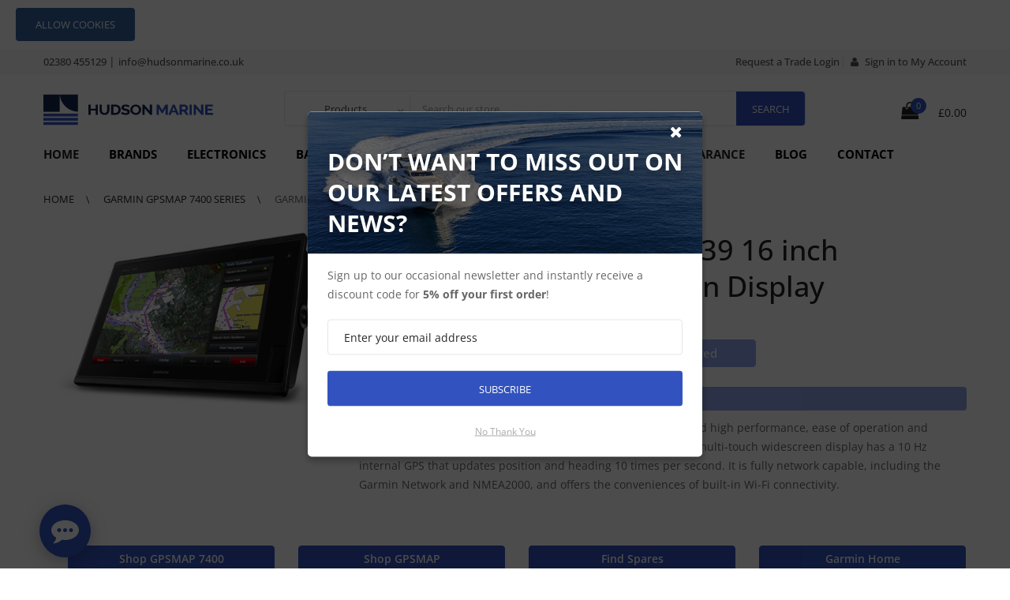

--- FILE ---
content_type: text/html; charset=UTF-8
request_url: https://hudsonmarine.co.uk/products/garmin-gpsmap-7416-j1939-16-inch-touchscreen-multifunction-display-010-01402-10
body_size: 24304
content:
<!DOCTYPE html>
<html lang="en">
<head>
    <title>
                    Garmin GPSMap 7416 J1939 16 inch Touchscreen Multifunction Display - 010-01402-10
                - Hudson Marine Electronics
    </title>
    <meta charset="UTF-8">
<meta name="viewport" content="width=device-width, initial-scale=1.0, maximum-scale=5.0"/>
<meta name="description" content="<p>Designed for powerboat users, sailors racing sailors who demand high performance, ease of operation and feature integration, the GPSMAP 7416 chartplotter with 16-inch multi-touch widescreen display has a 10 Hz internal GPS that updates position and heading 10 times per second. It is fully network. - 010-01402-10">
<meta name="keywords" content="garmin,gpsmap,7416,j1939,16,inch,touchscreen,multifunction,display,010,01402,10">
<meta property="og:url" content="https://hudsonmarine.co.uk/products/garmin-gpsmap-7416-j1939-16-inch-touchscreen-multifunction-display-010-01402-10"/>
<meta property="og:type" content="website"/>
<meta property="og:title"
      content=" Garmin GPSMap 7416 J1939 16 inch Touchscreen Multifunction Display - 010-01402-10"/>
<meta property="og:description" content=" <p>Designed for powerboat users, sailors racing sailors who demand high performance, ease of operation and feature integration, the GPSMAP 7416 chartplotter with 16-inch multi-touch widescreen display has a 10 Hz internal GPS that updates position and heading 10 times per second. It is fully network. - 010-01402-10 "/>
<meta property="og:image" content="https://hudsonmarine.co.uk/images/logo.svg"/>
<meta property="twitter:site" content="@Hudson_marine"/>
<meta property="twitter:creator" content="@Hudson_marine"/>
<meta property="twitter:description"
      content=" <p>Designed for powerboat users, sailors racing sailors who demand high performance, ease of operation and feature integration, the GPSMAP 7416 chartplotter with 16-inch multi-touch widescreen display has a 10 Hz internal GPS that updates position and heading 10 times per second. It is fully network. - 010-01402-10 "/>
<meta property="twitter:title"
      content=" Garmin GPSMap 7416 J1939 16 inch Touchscreen Multifunction Display - 010-01402-10"/>
<meta property="twitter:image" content="https://hudsonmarine.co.uk/images/logo.svg"/>
<meta property="twitter:card" content="summary"/>
<script type="application/ld+json">
      {
        "@context": "https://schema.org/",
        "@type": "Product",
        "name": "Garmin GPSMap 7416 J1939 16 inch Touchscreen Multifunction Display",
        "image": "https://media.hudsonmarine.co.uk/uploads/Garmin/echoMAP/010-01402-10-Garmin GPSMap 7416 J1939 16 inch Touchscreen Multifunction Display .jpg",
        "offers": {
          "@type": "Offer",
          "priceCurrency": "GBP",
          "price": "0",
          "availability": "https://schema.org/InStock",
          "url": "https://hudsonmarine.co.uk/products/garmin-gpsmap-7416-j1939-16-inch-touchscreen-multifunction-display-010-01402-10",
          "priceValidUntil": "2027-01-22T00:00:00.000Z",
          "sku": "010-01402-10",
          "mpn": "010-01402-10"
        },
        "description": "Designed for powerboat users, sailors racing sailors who demand high performance, ease of operation and feature integration, the GPSMAP 7416 chartplotter with 16-inch multi-touch widescreen display has a 10 Hz internal GPS that updates position and heading 10 times per second. It is fully network capable, including the Garmin Network and NMEA2000, and offers the conveniences of built-in Wi-Fi connectivity.",
        "brand": "Garmin GPSMAP",
        "sku": "010-01402-10",
        "mpn": "010-01402-10",
        "gtin": "",
        "category": "Garmin GPSMAP 7400 Series"
      }
      </script>

    <link rel="apple-touch-icon" sizes="180x180" href="https://hudsonmarine.co.uk/images/icons/apple-touch-icon.png">
<link rel="icon" type="image/png" sizes="32x32" href="https://hudsonmarine.co.uk/images/icons/favicon-32x32.png">
<link rel="icon" type="image/png" sizes="16x16" href="https://hudsonmarine.co.uk/images/icons/favicon-16x16.png">
<link rel="manifest" href="https://hudsonmarine.co.uk/images/icons/site.webmanifest">
<link rel="mask-icon" href="https://hudsonmarine.co.uk/images/icons/safari-pinned-tab.svg" color="#132452">
<meta name="msapplication-TileColor" content="#132452">
<meta name="theme-color" content="#ffffff">

<link rel="stylesheet" type="text/css" href="https://hudsonmarine.co.uk/css/packages/animate.min.css?id=07f146141537e04ee282a965d8053198">
<link rel="stylesheet" type="text/css" href="https://hudsonmarine.co.uk/css/packages/bootstrap.min.css?id=9e2224daaef5f9a0e6d652ae51254e10">
<link rel="stylesheet" type="text/css" href="https://hudsonmarine.co.uk/css/packages/font-awesome.min.css?id=b0ebfe8d71f4d5abfe4bfe5f9700fe5d">
<link rel="stylesheet" type="text/css" href="https://hudsonmarine.co.uk/css/packages/pe-icon-7-stroke.min.css?id=0d618b16e38d322bfaedc090844fbebb">
<link rel="stylesheet" type="text/css" href="https://hudsonmarine.co.uk/css/packages/owl.carousel.min.css?id=61b054e222a5c2b85ed0deb26ddcfac1">
<link rel="stylesheet" type="text/css" href="https://hudsonmarine.co.uk/css/packages/chosen.min.css?id=f33e69353711ddf9be4f4985e8b668ff">
<link rel="stylesheet" type="text/css" href="https://hudsonmarine.co.uk/css/packages/jquery.bxslider.min.css?id=4b167bb29aca8abd0592b42f708a3fd4">
<link rel="stylesheet" type="text/css" href="https://hudsonmarine.co.uk/css/style.min.css?id=ec2503bbeea8fef40d417e51c7adff5f">
<link rel="stylesheet" type="text/css" href="https://hudsonmarine.co.uk/css/sprechen.min.css?id=ae92e1df3b32e2caf26eb5e99f87c047">
<link rel="stylesheet" type="text/css" href="https://hudsonmarine.co.uk/css/sprechen-components.min.css?id=62d60e7f0af7a75ad3c5bf3143019a7c">


<link href="https://hudsonmarine.co.uk/css/packages/open-sans/open-sans.min.css" rel="stylesheet">
<link href="https://hudsonmarine.co.uk/css/packages/roboto/roboto.min.css" rel="stylesheet">
<link rel="alternate" href="https://hudsonmarine.co.uk" hreflang="en-gb"/>

    <link rel="canonical" href="https://hudsonmarine.co.uk/products/garmin-gpsmap-7416-j1939-16-inch-touchscreen-multifunction-display-010-01402-10">



<script defer src="https://unpkg.com/alpinejs@3.x.x/dist/cdn.min.js"></script>


    <!-- Facebook Pixel Code -->
    <script>
        !function (f, b, e, v, n, t, s) {
            if (f.fbq) return;
            n = f.fbq = function () {
                n.callMethod ?
                    n.callMethod.apply(n, arguments) : n.queue.push(arguments)
            };
            if (!f._fbq) f._fbq = n;
            n.push = n;
            n.loaded = !0;
            n.version = '2.0';
            n.queue = [];
            t = b.createElement(e);
            t.async = !0;
            t.src = v;
            s = b.getElementsByTagName(e)[0];
            s.parentNode.insertBefore(t, s)
        }(window, document, 'script',
            'https://connect.facebook.net/en_US/fbevents.js');
        fbq('init', '293434601720494');
        fbq('track', 'PageView');
    </script>
    <noscript>
        <img height="1" width="1" style="display:none" alt="facebook-pixel"
             src="https://www.facebook.com/tr?id=293434601720494&ev=PageView&noscript=1"/>
    </noscript>
    <!-- End Facebook Pixel Code -->

    <!-- Google tag (gtag.js) -->
    <script async src="https://www.googletagmanager.com/gtag/js?id=G-GJCZVE1PJC"></script>
    <script>
        window.dataLayer = window.dataLayer || [];
        function gtag(){dataLayer.push(arguments);}
        gtag('js', new Date());

        gtag('config', 'G-GJCZVE1PJC');
    </script>

    <!-- Google Tag Manager -->
    <script>(function(w,d,s,l,i){w[l]=w[l]||[];w[l].push({'gtm.start':
                new Date().getTime(),event:'gtm.js'});var f=d.getElementsByTagName(s)[0],
            j=d.createElement(s),dl=l!='dataLayer'?'&l='+l:'';j.async=true;j.src=
            'https://www.googletagmanager.com/gtm.js?id='+i+dl;f.parentNode.insertBefore(j,f);
        })(window,document,'script','dataLayer','GTM-TR6GCW3');</script>
    <!-- End Google Tag Manager -->

    <script src="https://www.google.com/recaptcha/api.js?hl=&render=6LcwL04kAAAAAB-Hjea9e9XEBX8rP4FKypc-hSHb"></script>


    <style type="text/css">
        .panel.noborder {
            border: none;
            box-shadow: none;
        }

        .panel.noborder > .panel-heading {
            border: 1px solid #dddddd;
            border-radius: 0;
        }
    </style>

    <style >[wire\:loading], [wire\:loading\.delay], [wire\:loading\.inline-block], [wire\:loading\.inline], [wire\:loading\.block], [wire\:loading\.flex], [wire\:loading\.table], [wire\:loading\.grid], [wire\:loading\.inline-flex] {display: none;}[wire\:loading\.delay\.shortest], [wire\:loading\.delay\.shorter], [wire\:loading\.delay\.short], [wire\:loading\.delay\.long], [wire\:loading\.delay\.longer], [wire\:loading\.delay\.longest] {display:none;}[wire\:offline] {display: none;}[wire\:dirty]:not(textarea):not(input):not(select) {display: none;}input:-webkit-autofill, select:-webkit-autofill, textarea:-webkit-autofill {animation-duration: 50000s;animation-name: livewireautofill;}@keyframes livewireautofill { from {} }</style>
</head>

<body class="index-opt-1">

<!-- Google Tag Manager (noscript) -->
<noscript>
    <iframe src="https://www.googletagmanager.com/ns.html?id=GTM-TR6GCW3"
            height="0" width="0" style="display:none;visibility:hidden">
    </iframe>
</noscript>
<!-- End Google Tag Manager (noscript) -->



<div class="js-cookie-consent cookie-consent fixed bottom-0 inset-x-0 pb-2">
    <div class="max-w-7xl mx-auto px-6">
        <div class="p-2 rounded-lg bg-yellow-100">
            <div class="flex items-center justify-between flex-wrap">
                <div class="w-0 flex-1 items-center hidden md:inline">
                    <p class="ml-3 text-black cookie-consent__message">
                        Your experience on this site will be improved by allowing cookies.
                    </p>
                </div>
                <div class="mt-2 flex-shrink-0 w-full sm:mt-0 sm:w-auto">
                    <button class="js-cookie-consent-agree cookie-consent__agree cursor-pointer flex items-center justify-center px-4 py-2 rounded-md text-sm font-medium text-yellow-800 bg-yellow-400 hover:bg-yellow-300">
                        Allow cookies
                    </button>
                </div>
            </div>
        </div>
    </div>
</div>

    <script>

        window.laravelCookieConsent = (function () {

            const COOKIE_VALUE = 1;
            const COOKIE_DOMAIN = 'hudsonmarine.co.uk';

            function consentWithCookies() {
                setCookie('laravel_cookie_consent', COOKIE_VALUE, 7300);
                hideCookieDialog();
            }

            function cookieExists(name) {
                return (document.cookie.split('; ').indexOf(name + '=' + COOKIE_VALUE) !== -1);
            }

            function hideCookieDialog() {
                const dialogs = document.getElementsByClassName('js-cookie-consent');

                for (let i = 0; i < dialogs.length; ++i) {
                    dialogs[i].style.display = 'none';
                }
            }

            function setCookie(name, value, expirationInDays) {
                const date = new Date();
                date.setTime(date.getTime() + (expirationInDays * 24 * 60 * 60 * 1000));
                document.cookie = name + '=' + value
                    + ';expires=' + date.toUTCString()
                    + ';domain=' + COOKIE_DOMAIN
                    + ';path=/'
                    + ';samesite=lax';
            }

            if (cookieExists('laravel_cookie_consent')) {
                hideCookieDialog();
            }

            const buttons = document.getElementsByClassName('js-cookie-consent-agree');

            for (let i = 0; i < buttons.length; ++i) {
                buttons[i].addEventListener('click', consentWithCookies);
            }

            return {
                consentWithCookies: consentWithCookies,
                hideCookieDialog: hideCookieDialog
            };
        })();
    </script>


<div class="wrapper">
    <form id="block-search-mobile" method="GET" class="block-search-mobile" action="https://hudsonmarine.co.uk/search">
    <div class="form-content">
        <input type="hidden" name="_token" value="XK0fS0vEldRiFBv6GCC7nW1DUqzZdK4CKwHfrZep" autocomplete="off">        <div class="control">
            <a href="#" class="close-block-search"><span class="icon fa fa-times"></span></a>
            <input type="text" name="q" placeholder="Search" class="input-subscribe">
            <button title="Search" type="submit" class="btn search">
                <span><i class="fa fa-search" aria-hidden="true"></i></span>
            </button>
        </div>
    </div>
</form>
    <!-- HEADER -->
<nav class="site-header header-opt-1 sprechen-nav">
    
    <!-- Header-top -->
<div class="header-top">
    <div class="container">

        <!-- Hotline -->
        <ul class="nav-top-left krystal-nav sprechen-top-bar">
            <li class="desktop-links">
                <span class="hidemob">
                    <strong>Contact our Experts: </strong>
                </span>
                <a title="Tel: 02380 455129" href="tel:+442380455129">
                    02380 455129
                </a> |
                <a title="Email: info@hudsonmarine.co.uk" href="mailto:info@hudsonmarine.co.uk">
                    info@hudsonmarine.co.uk
                </a>
            </li>
        </ul>
        <!-- Hotline -->

        <!-- Header links -->
        <ul class="nav-top-right krystal-nav">

            <li class="mobile-links">
                <a title="Email: info@hudsonmarine.co.uk" href="mailto:info@hudsonmarine.co.uk">
                    <i class="fa fa-envelope"></i>
                </a>
            </li>
            <li class="mobile-links">
                <a title="Tel: 02380 455129" href="tel:02380455129">
                    <i class="fa fa-phone"></i>
                </a>
            </li>
            <li class="mobile-links">
                                    <a title="Login" href="https://hudsonmarine.co.uk/my-account/login">
                        <i class="fa fa-user" aria-hidden="true"></i>
                    </a>

                            </li>

            <li>
                <a title="Request a Trade Login" href="https://hudsonmarine.co.uk/request-trade-login">
                    Request a Trade Login
                </a>
            </li>

                            <li class="desktop-links">
                    <a title="Login" href="https://hudsonmarine.co.uk/my-account/login">
                        <i class="fa fa-user" aria-hidden="true"></i>
                        Sign in to My Account
                    </a>
                </li>
                    </ul>
        <!-- End Header links -->
    </div>
</div>
<!-- End Header top -->
    <!-- Header content -->
<div class="header-content">
    <div class="container">
        <div class="row">
            <div class="col-md-3 nav-left">
                <!-- Logo -->
                <strong class="logo">
                    <a title="Hudson Marine Electronics" class="desktop-links" href="https://hudsonmarine.co.uk">
                        <img width="215" height="40" src="https://hudsonmarine.co.uk/images/logo.svg" alt="Hudson Marine Electronics">
                    </a>
                    <a title="Hudson Marine Electronics" class="mobile-links" href="https://hudsonmarine.co.uk">
                        <img width="50" height="44" style="width: 50px;" src="https://hudsonmarine.co.uk/images/logo-no-text.svg"
                             alt="Hudson Marine Electronics">
                    </a>
                </strong>
                <!-- End Logo -->
            </div>
            <div class="col-md-7 nav-mind">
                <!-- block search -->
                <form action="https://hudsonmarine.co.uk/search" method="GET">
                    <input type="hidden" name="_token" value="XK0fS0vEldRiFBv6GCC7nW1DUqzZdK4CKwHfrZep" autocomplete="off">                    <div class="block-search">
                        <div class="block-content">
                            <div class="categori-search">
                                <select name="type"
                                        class="chosen-select category-search-option">
                                    <option value="products">Products</option>
                                </select>
                            </div>
                            <div class="form-search">
                                <div class="box-group">
                                    <input type="text" class="form-control" name="q"
                                           placeholder="Search our store">
                                    <input type="submit" class="btn btn-search" value="Search">
                                </div>
                            </div>
                        </div>
                    </div>
                </form>
            </div>
            <div class="col-md-2 nav-right">
                <span data-action="toggle-nav" class="menu-on-mobile hidden-md style2">
                    <i class="fa fa-bars"></i>
                </span>
                <div wire:id="87HdfNlNvxprE54DHQO2" wire:initial-data="{&quot;fingerprint&quot;:{&quot;id&quot;:&quot;87HdfNlNvxprE54DHQO2&quot;,&quot;name&quot;:&quot;mini-basket&quot;,&quot;locale&quot;:&quot;en&quot;,&quot;path&quot;:&quot;products\/garmin-gpsmap-7416-j1939-16-inch-touchscreen-multifunction-display-010-01402-10&quot;,&quot;method&quot;:&quot;GET&quot;,&quot;v&quot;:&quot;acj&quot;},&quot;effects&quot;:{&quot;listeners&quot;:[&quot;basket-update&quot;]},&quot;serverMemo&quot;:{&quot;children&quot;:[],&quot;errors&quot;:[],&quot;htmlHash&quot;:&quot;b991aff7&quot;,&quot;data&quot;:{&quot;count&quot;:0,&quot;total&quot;:&quot;0.00&quot;,&quot;listeners&quot;:{&quot;basket-update&quot;:&quot;getData&quot;}},&quot;dataMeta&quot;:[],&quot;checksum&quot;:&quot;e8a00a75b39beb5138cab24e79339deb19d4dfea3c0fa578e3d482f56493c615&quot;}}" class="block-minicart dropdown style2">
    <a class="minicart" href="https://hudsonmarine.co.uk/basket">
        <span class="counter qty">
            <span class="cart-icon">
                <i class="fa fa-shopping-bag" aria-hidden="true"></i>
            </span>
            <span class="counter-number">
                0
            </span>
        </span>
        <span class="counter-your-cart">
                <span class="counter-label">
                    Your Basket:
                </span>
                £0.00
        </span>
    </a>
</div>

<!-- Livewire Component wire-end:87HdfNlNvxprE54DHQO2 -->                <a href="#" title="Search" class="hidden-md search-hidden">
                    <span class="pe-7s-search"></span>
                </a>
                <!-- End Header content -->

            </div>
        </div>
    </div>
</div>

    <!-- header-menu-bar -->

<div class="header-menu-bar header-sticky">
    <div class="header-menu-nav menu-style-1">
        <div class="container">
            <div class="header-menu-nav-inner ">
                <div class="header-menu header-menu-resize">
                    <ul class="header-nav krystal-nav">
                        <li class="btn-close hidden-md"><i class="fa fa-times" aria-hidden="true"></i></li>


                        <li class="menu-item-has-children item-megamenu">
                            <a title="Home" href="https://hudsonmarine.co.uk"> Home</a>
                            <span class="toggle-submenu hidden-md"></span>
                        </li>


                                                    <li class="menu-item-has-children   arrow  item-megamenu capitalise dropdown-menu-title-first">
                                                                    Brands
                                
                                                                    <span class="toggle-submenu hidden-md"></span>
                                    <div class="submenu parent-megamenu megamenu">
                                        <div class="row">
                                            <div class="submenu-banner submenu-banner-menu-2">
                                                                                                    <div class="col-md-4">
                                                        <div class="dropdown-menu-info">
                                                            <h6 class="dropdown-menu-title">
                                                                <a title="Actisense"
                                                                   href="https://hudsonmarine.co.uk/categories/actisense">
                                                                    Actisense
                                                                </a>
                                                            </h6>
                                                        </div>
                                                    </div>
                                                                                                    <div class="col-md-4">
                                                        <div class="dropdown-menu-info">
                                                            <h6 class="dropdown-menu-title">
                                                                <a title="B&amp;G"
                                                                   href="https://hudsonmarine.co.uk/categories/b-g-homepage-at-hudson-marine-electronics">
                                                                    B&amp;G
                                                                </a>
                                                            </h6>
                                                        </div>
                                                    </div>
                                                                                                    <div class="col-md-4">
                                                        <div class="dropdown-menu-info">
                                                            <h6 class="dropdown-menu-title">
                                                                <a title="C-Map"
                                                                   href="https://hudsonmarine.co.uk/categories/c-map">
                                                                    C-Map
                                                                </a>
                                                            </h6>
                                                        </div>
                                                    </div>
                                                                                                    <div class="col-md-4">
                                                        <div class="dropdown-menu-info">
                                                            <h6 class="dropdown-menu-title">
                                                                <a title="Fullriver"
                                                                   href="https://hudsonmarine.co.uk/categories/fullriver-batteries">
                                                                    Fullriver
                                                                </a>
                                                            </h6>
                                                        </div>
                                                    </div>
                                                                                                    <div class="col-md-4">
                                                        <div class="dropdown-menu-info">
                                                            <h6 class="dropdown-menu-title">
                                                                <a title="Fusion Marine Audio"
                                                                   href="https://hudsonmarine.co.uk/categories/fusion-marine-audio">
                                                                    Fusion Marine Audio
                                                                </a>
                                                            </h6>
                                                        </div>
                                                    </div>
                                                                                                    <div class="col-md-4">
                                                        <div class="dropdown-menu-info">
                                                            <h6 class="dropdown-menu-title">
                                                                <a title="Garmin"
                                                                   href="https://hudsonmarine.co.uk/categories/garmin">
                                                                    Garmin
                                                                </a>
                                                            </h6>
                                                        </div>
                                                    </div>
                                                                                                    <div class="col-md-4">
                                                        <div class="dropdown-menu-info">
                                                            <h6 class="dropdown-menu-title">
                                                                <a title="Glomex"
                                                                   href="https://hudsonmarine.co.uk/categories/glomex">
                                                                    Glomex
                                                                </a>
                                                            </h6>
                                                        </div>
                                                    </div>
                                                                                                    <div class="col-md-4">
                                                        <div class="dropdown-menu-info">
                                                            <h6 class="dropdown-menu-title">
                                                                <a title="Icom"
                                                                   href="https://hudsonmarine.co.uk/categories/icom">
                                                                    Icom
                                                                </a>
                                                            </h6>
                                                        </div>
                                                    </div>
                                                                                                    <div class="col-md-4">
                                                        <div class="dropdown-menu-info">
                                                            <h6 class="dropdown-menu-title">
                                                                <a title="Kicker Marine Audio"
                                                                   href="https://hudsonmarine.co.uk/categories/kicker-marine-audio-homepage-at-hudson-marine-electronics">
                                                                    Kicker Marine Audio
                                                                </a>
                                                            </h6>
                                                        </div>
                                                    </div>
                                                                                                    <div class="col-md-4">
                                                        <div class="dropdown-menu-info">
                                                            <h6 class="dropdown-menu-title">
                                                                <a title="Lewmar"
                                                                   href="https://hudsonmarine.co.uk/categories/lewmar">
                                                                    Lewmar
                                                                </a>
                                                            </h6>
                                                        </div>
                                                    </div>
                                                                                                    <div class="col-md-4">
                                                        <div class="dropdown-menu-info">
                                                            <h6 class="dropdown-menu-title">
                                                                <a title="Lowrance"
                                                                   href="https://hudsonmarine.co.uk/categories/lowrance">
                                                                    Lowrance
                                                                </a>
                                                            </h6>
                                                        </div>
                                                    </div>
                                                                                                    <div class="col-md-4">
                                                        <div class="dropdown-menu-info">
                                                            <h6 class="dropdown-menu-title">
                                                                <a title="MarinePod"
                                                                   href="https://hudsonmarine.co.uk/categories/marinepod-homepage-at-hudson-marine-electronics">
                                                                    MarinePod
                                                                </a>
                                                            </h6>
                                                        </div>
                                                    </div>
                                                                                                    <div class="col-md-4">
                                                        <div class="dropdown-menu-info">
                                                            <h6 class="dropdown-menu-title">
                                                                <a title="Mastervolt"
                                                                   href="https://hudsonmarine.co.uk/categories/mastervolt">
                                                                    Mastervolt
                                                                </a>
                                                            </h6>
                                                        </div>
                                                    </div>
                                                                                                    <div class="col-md-4">
                                                        <div class="dropdown-menu-info">
                                                            <h6 class="dropdown-menu-title">
                                                                <a title="Navionics Charts"
                                                                   href="https://hudsonmarine.co.uk/categories/navionics-charts">
                                                                    Navionics Charts
                                                                </a>
                                                            </h6>
                                                        </div>
                                                    </div>
                                                                                                    <div class="col-md-4">
                                                        <div class="dropdown-menu-info">
                                                            <h6 class="dropdown-menu-title">
                                                                <a title="Raymarine"
                                                                   href="https://hudsonmarine.co.uk/categories/raymarine-home-page-at-hudson-marine-electronics">
                                                                    Raymarine
                                                                </a>
                                                            </h6>
                                                        </div>
                                                    </div>
                                                                                                    <div class="col-md-4">
                                                        <div class="dropdown-menu-info">
                                                            <h6 class="dropdown-menu-title">
                                                                <a title="Roamer"
                                                                   href="https://hudsonmarine.co.uk/categories/roamer">
                                                                    Roamer
                                                                </a>
                                                            </h6>
                                                        </div>
                                                    </div>
                                                                                                    <div class="col-md-4">
                                                        <div class="dropdown-menu-info">
                                                            <h6 class="dropdown-menu-title">
                                                                <a title="Scanstrut"
                                                                   href="https://hudsonmarine.co.uk/categories/scanstrut-homepage-at-hudson-marine-electronics">
                                                                    Scanstrut
                                                                </a>
                                                            </h6>
                                                        </div>
                                                    </div>
                                                                                                    <div class="col-md-4">
                                                        <div class="dropdown-menu-info">
                                                            <h6 class="dropdown-menu-title">
                                                                <a title="Seaview"
                                                                   href="https://hudsonmarine.co.uk/categories/seaview-homepage-at-hudson-marine-electronics">
                                                                    Seaview
                                                                </a>
                                                            </h6>
                                                        </div>
                                                    </div>
                                                                                                    <div class="col-md-4">
                                                        <div class="dropdown-menu-info">
                                                            <h6 class="dropdown-menu-title">
                                                                <a title="Simrad"
                                                                   href="https://hudsonmarine.co.uk/categories/simrad-homepage-at-hudson-marine-electronics">
                                                                    Simrad
                                                                </a>
                                                            </h6>
                                                        </div>
                                                    </div>
                                                                                                    <div class="col-md-4">
                                                        <div class="dropdown-menu-info">
                                                            <h6 class="dropdown-menu-title">
                                                                <a title="Victron Energy"
                                                                   href="https://hudsonmarine.co.uk/categories/victron-energy">
                                                                    Victron Energy
                                                                </a>
                                                            </h6>
                                                        </div>
                                                    </div>
                                                                                                    <div class="col-md-4">
                                                        <div class="dropdown-menu-info">
                                                            <h6 class="dropdown-menu-title">
                                                                <a title="Vesper AIS"
                                                                   href="https://hudsonmarine.co.uk/categories/vesper-marine-ais-homepage">
                                                                    Vesper AIS
                                                                </a>
                                                            </h6>
                                                        </div>
                                                    </div>
                                                
                                            </div>
                                        </div>
                                    </div>
                                                            </li>
                                                    <li class="menu-item-has-children   arrow  item-megamenu capitalise dropdown-menu-title-first">
                                                                    Electronics
                                
                                                                    <span class="toggle-submenu hidden-md"></span>
                                    <div class="submenu parent-megamenu megamenu">
                                        <div class="row">
                                            <div class="submenu-banner submenu-banner-menu-2">
                                                                                                    <div class="col-md-4">
                                                        <div class="dropdown-menu-info">
                                                            <h6 class="dropdown-menu-title">
                                                                <a title="Alpha Performance Displays"
                                                                   href="https://hudsonmarine.co.uk/categories/raymarine-alpha-performance-displays">
                                                                    Alpha Performance Displays
                                                                </a>
                                                            </h6>
                                                        </div>
                                                    </div>
                                                                                                    <div class="col-md-4">
                                                        <div class="dropdown-menu-info">
                                                            <h6 class="dropdown-menu-title">
                                                                <a title="AIS - VHF"
                                                                   href="https://hudsonmarine.co.uk/categories/communications">
                                                                    AIS - VHF
                                                                </a>
                                                            </h6>
                                                        </div>
                                                    </div>
                                                                                                    <div class="col-md-4">
                                                        <div class="dropdown-menu-info">
                                                            <h6 class="dropdown-menu-title">
                                                                <a title="Audio"
                                                                   href="https://hudsonmarine.co.uk/categories/marine-audio">
                                                                    Audio
                                                                </a>
                                                            </h6>
                                                        </div>
                                                    </div>
                                                                                                    <div class="col-md-4">
                                                        <div class="dropdown-menu-info">
                                                            <h6 class="dropdown-menu-title">
                                                                <a title="Autopilots"
                                                                   href="https://hudsonmarine.co.uk/categories/autopilots">
                                                                    Autopilots
                                                                </a>
                                                            </h6>
                                                        </div>
                                                    </div>
                                                                                                    <div class="col-md-4">
                                                        <div class="dropdown-menu-info">
                                                            <h6 class="dropdown-menu-title">
                                                                <a title="Cameras"
                                                                   href="https://hudsonmarine.co.uk/categories/cameras">
                                                                    Cameras
                                                                </a>
                                                            </h6>
                                                        </div>
                                                    </div>
                                                                                                    <div class="col-md-4">
                                                        <div class="dropdown-menu-info">
                                                            <h6 class="dropdown-menu-title">
                                                                <a title="Coastal Internet"
                                                                   href="https://hudsonmarine.co.uk/categories/coastal-internet">
                                                                    Coastal Internet
                                                                </a>
                                                            </h6>
                                                        </div>
                                                    </div>
                                                                                                    <div class="col-md-4">
                                                        <div class="dropdown-menu-info">
                                                            <h6 class="dropdown-menu-title">
                                                                <a title="Digital Switching"
                                                                   href="https://hudsonmarine.co.uk/categories/raymarine-digital-switching">
                                                                    Digital Switching
                                                                </a>
                                                            </h6>
                                                        </div>
                                                    </div>
                                                                                                    <div class="col-md-4">
                                                        <div class="dropdown-menu-info">
                                                            <h6 class="dropdown-menu-title">
                                                                <a title="Fishfinders Plotters"
                                                                   href="https://hudsonmarine.co.uk/categories/stand-alone-fishfinders-gps-chartplotters">
                                                                    Fishfinders Plotters
                                                                </a>
                                                            </h6>
                                                        </div>
                                                    </div>
                                                                                                    <div class="col-md-4">
                                                        <div class="dropdown-menu-info">
                                                            <h6 class="dropdown-menu-title">
                                                                <a title="Handheld GPS - Chartplotters"
                                                                   href="https://hudsonmarine.co.uk/categories/garmin-handhelds">
                                                                    Handheld GPS - Chartplotters
                                                                </a>
                                                            </h6>
                                                        </div>
                                                    </div>
                                                                                                    <div class="col-md-4">
                                                        <div class="dropdown-menu-info">
                                                            <h6 class="dropdown-menu-title">
                                                                <a title="Instruments"
                                                                   href="https://hudsonmarine.co.uk/categories/instruments">
                                                                    Instruments
                                                                </a>
                                                            </h6>
                                                        </div>
                                                    </div>
                                                                                                    <div class="col-md-4">
                                                        <div class="dropdown-menu-info">
                                                            <h6 class="dropdown-menu-title">
                                                                <a title="Multifunction Navigation"
                                                                   href="https://hudsonmarine.co.uk/categories/multifunction-displays">
                                                                    Multifunction Navigation
                                                                </a>
                                                            </h6>
                                                        </div>
                                                    </div>
                                                                                                    <div class="col-md-4">
                                                        <div class="dropdown-menu-info">
                                                            <h6 class="dropdown-menu-title">
                                                                <a title="Networking"
                                                                   href="https://hudsonmarine.co.uk/categories/networking">
                                                                    Networking
                                                                </a>
                                                            </h6>
                                                        </div>
                                                    </div>
                                                                                                    <div class="col-md-4">
                                                        <div class="dropdown-menu-info">
                                                            <h6 class="dropdown-menu-title">
                                                                <a title="Radar"
                                                                   href="https://hudsonmarine.co.uk/categories/radar">
                                                                    Radar
                                                                </a>
                                                            </h6>
                                                        </div>
                                                    </div>
                                                                                                    <div class="col-md-4">
                                                        <div class="dropdown-menu-info">
                                                            <h6 class="dropdown-menu-title">
                                                                <a title="Radio TV"
                                                                   href="https://hudsonmarine.co.uk/categories/radio-tv">
                                                                    Radio TV
                                                                </a>
                                                            </h6>
                                                        </div>
                                                    </div>
                                                                                                    <div class="col-md-4">
                                                        <div class="dropdown-menu-info">
                                                            <h6 class="dropdown-menu-title">
                                                                <a title="Satellite TV"
                                                                   href="https://hudsonmarine.co.uk/categories/satellite-tv">
                                                                    Satellite TV
                                                                </a>
                                                            </h6>
                                                        </div>
                                                    </div>
                                                                                                    <div class="col-md-4">
                                                        <div class="dropdown-menu-info">
                                                            <h6 class="dropdown-menu-title">
                                                                <a title="Sonar Modules"
                                                                   href="https://hudsonmarine.co.uk/categories/sonar-modules">
                                                                    Sonar Modules
                                                                </a>
                                                            </h6>
                                                        </div>
                                                    </div>
                                                                                                    <div class="col-md-4">
                                                        <div class="dropdown-menu-info">
                                                            <h6 class="dropdown-menu-title">
                                                                <a title="Thermal Cameras"
                                                                   href="https://hudsonmarine.co.uk/categories/raymarine-thermal-night-vision-cameras">
                                                                    Thermal Cameras
                                                                </a>
                                                            </h6>
                                                        </div>
                                                    </div>
                                                
                                            </div>
                                        </div>
                                    </div>
                                                            </li>
                                                    <li class="menu-item-has-children   arrow  item-megamenu capitalise dropdown-menu-title-first">
                                                                    Batteries
                                
                                                                    <span class="toggle-submenu hidden-md"></span>
                                    <div class="submenu parent-megamenu megamenu">
                                        <div class="row">
                                            <div class="submenu-banner submenu-banner-menu-2">
                                                                                                    <div class="col-md-4">
                                                        <div class="dropdown-menu-info">
                                                            <h6 class="dropdown-menu-title">
                                                                <a title="Charging Solutions"
                                                                   href="https://hudsonmarine.co.uk/categories/charging-solutions">
                                                                    Charging Solutions
                                                                </a>
                                                            </h6>
                                                        </div>
                                                    </div>
                                                                                                    <div class="col-md-4">
                                                        <div class="dropdown-menu-info">
                                                            <h6 class="dropdown-menu-title">
                                                                <a title="Roamer Smart Lithium"
                                                                   href="https://hudsonmarine.co.uk/categories/roamer">
                                                                    Roamer Smart Lithium
                                                                </a>
                                                            </h6>
                                                        </div>
                                                    </div>
                                                                                                    <div class="col-md-4">
                                                        <div class="dropdown-menu-info">
                                                            <h6 class="dropdown-menu-title">
                                                                <a title="Fullriver Batteries"
                                                                   href="https://hudsonmarine.co.uk/categories/fullriver-batteries">
                                                                    Fullriver Batteries
                                                                </a>
                                                            </h6>
                                                        </div>
                                                    </div>
                                                
                                            </div>
                                        </div>
                                    </div>
                                                            </li>
                                                    <li class="menu-item-has-children   arrow  item-megamenu capitalise dropdown-menu-title-first">
                                                                    Outdoor
                                
                                                                    <span class="toggle-submenu hidden-md"></span>
                                    <div class="submenu parent-megamenu megamenu">
                                        <div class="row">
                                            <div class="submenu-banner submenu-banner-menu-2">
                                                                                                    <div class="col-md-4">
                                                        <div class="dropdown-menu-info">
                                                            <h6 class="dropdown-menu-title">
                                                                <a title="Action Cameras"
                                                                   href="https://hudsonmarine.co.uk/categories/garmin-virb">
                                                                    Action Cameras
                                                                </a>
                                                            </h6>
                                                        </div>
                                                    </div>
                                                                                                    <div class="col-md-4">
                                                        <div class="dropdown-menu-info">
                                                            <h6 class="dropdown-menu-title">
                                                                <a title="Bluetooth GPS"
                                                                   href="https://hudsonmarine.co.uk/categories/garmin-bluetooth-gps">
                                                                    Bluetooth GPS
                                                                </a>
                                                            </h6>
                                                        </div>
                                                    </div>
                                                                                                    <div class="col-md-4">
                                                        <div class="dropdown-menu-info">
                                                            <h6 class="dropdown-menu-title">
                                                                <a title="GPS Watchs"
                                                                   href="https://hudsonmarine.co.uk/categories/garmin-watches">
                                                                    GPS Watchs
                                                                </a>
                                                            </h6>
                                                        </div>
                                                    </div>
                                                                                                    <div class="col-md-4">
                                                        <div class="dropdown-menu-info">
                                                            <h6 class="dropdown-menu-title">
                                                                <a title="Heart Rate Monitors"
                                                                   href="https://hudsonmarine.co.uk/categories/garmin-heart-rate-monitors">
                                                                    Heart Rate Monitors
                                                                </a>
                                                            </h6>
                                                        </div>
                                                    </div>
                                                                                                    <div class="col-md-4">
                                                        <div class="dropdown-menu-info">
                                                            <h6 class="dropdown-menu-title">
                                                                <a title="Hiking GPS"
                                                                   href="https://hudsonmarine.co.uk/categories/garmin-handhelds">
                                                                    Hiking GPS
                                                                </a>
                                                            </h6>
                                                        </div>
                                                    </div>
                                                                                                    <div class="col-md-4">
                                                        <div class="dropdown-menu-info">
                                                            <h6 class="dropdown-menu-title">
                                                                <a title="Thermal Cameras"
                                                                   href="https://hudsonmarine.co.uk/categories/raymarine-flir-ocean-scout-handheld-thermal-monocular-cameras">
                                                                    Thermal Cameras
                                                                </a>
                                                            </h6>
                                                        </div>
                                                    </div>
                                                
                                            </div>
                                        </div>
                                    </div>
                                                            </li>
                                                    <li class="menu-item-has-children   arrow  item-megamenu capitalise dropdown-menu-title-first">
                                                                    Installation
                                
                                                                    <span class="toggle-submenu hidden-md"></span>
                                    <div class="submenu parent-megamenu megamenu">
                                        <div class="row">
                                            <div class="submenu-banner submenu-banner-menu-2">
                                                                                                    <div class="col-md-4">
                                                        <div class="dropdown-menu-info">
                                                            <h6 class="dropdown-menu-title">
                                                                <a title="Installation Form"
                                                                   href="https://hudsonmarine.co.uk/Installation-Form">
                                                                    Installation Form
                                                                </a>
                                                            </h6>
                                                        </div>
                                                    </div>
                                                                                                    <div class="col-md-4">
                                                        <div class="dropdown-menu-info">
                                                            <h6 class="dropdown-menu-title">
                                                                <a title="New Boat Installs"
                                                                   href="https://hudsonmarine.co.uk/categories/new-boat-installations">
                                                                    New Boat Installs
                                                                </a>
                                                            </h6>
                                                        </div>
                                                    </div>
                                                
                                            </div>
                                        </div>
                                    </div>
                                                            </li>
                                                    <li class="menu-item-has-children   arrow  item-megamenu capitalise dropdown-menu-title-first">
                                                                    Marinas
                                
                                                                    <span class="toggle-submenu hidden-md"></span>
                                    <div class="submenu parent-megamenu megamenu">
                                        <div class="row">
                                            <div class="submenu-banner submenu-banner-menu-2">
                                                                                                    <div class="col-md-4">
                                                        <div class="dropdown-menu-info">
                                                            <h6 class="dropdown-menu-title">
                                                                <a title="Hamble River"
                                                                   href="https://hudsonmarine.co.uk/hamblle-river-marinas-and-boat-yards">
                                                                    Hamble River
                                                                </a>
                                                            </h6>
                                                        </div>
                                                    </div>
                                                                                                    <div class="col-md-4">
                                                        <div class="dropdown-menu-info">
                                                            <h6 class="dropdown-menu-title">
                                                                <a title="Southampton"
                                                                   href="https://hudsonmarine.co.uk/southampton">
                                                                    Southampton
                                                                </a>
                                                            </h6>
                                                        </div>
                                                    </div>
                                                                                                    <div class="col-md-4">
                                                        <div class="dropdown-menu-info">
                                                            <h6 class="dropdown-menu-title">
                                                                <a title="Fareham and Gosport"
                                                                   href="https://hudsonmarine.co.uk/fareham-and-gosport">
                                                                    Fareham and Gosport
                                                                </a>
                                                            </h6>
                                                        </div>
                                                    </div>
                                                                                                    <div class="col-md-4">
                                                        <div class="dropdown-menu-info">
                                                            <h6 class="dropdown-menu-title">
                                                                <a title="Portsmouth and Hayling Island"
                                                                   href="https://hudsonmarine.co.uk/portsmouth-and-hayling-island">
                                                                    Portsmouth and Hayling Island
                                                                </a>
                                                            </h6>
                                                        </div>
                                                    </div>
                                                                                                    <div class="col-md-4">
                                                        <div class="dropdown-menu-info">
                                                            <h6 class="dropdown-menu-title">
                                                                <a title="Chichester Emsworth"
                                                                   href="https://hudsonmarine.co.uk/chichester-emsworth">
                                                                    Chichester Emsworth
                                                                </a>
                                                            </h6>
                                                        </div>
                                                    </div>
                                                                                                    <div class="col-md-4">
                                                        <div class="dropdown-menu-info">
                                                            <h6 class="dropdown-menu-title">
                                                                <a title="Beaulieu Lymington Christchurch"
                                                                   href="https://hudsonmarine.co.uk/beaulieu-lymington-christchurch">
                                                                    Beaulieu Lymington Christchurch
                                                                </a>
                                                            </h6>
                                                        </div>
                                                    </div>
                                                                                                    <div class="col-md-4">
                                                        <div class="dropdown-menu-info">
                                                            <h6 class="dropdown-menu-title">
                                                                <a title="Poole"
                                                                   href="https://hudsonmarine.co.uk/poole">
                                                                    Poole
                                                                </a>
                                                            </h6>
                                                        </div>
                                                    </div>
                                                
                                            </div>
                                        </div>
                                    </div>
                                                            </li>
                                                    <li class="menu-item-has-children   item-megamenu capitalise dropdown-menu-title-first">
                                                                    <a title="Clearance" href="https://hudsonmarine.co.uk/deals/clearance">
                                        Clearance
                                    </a>
                                
                                                            </li>
                                                    <li class="menu-item-has-children   arrow  item-megamenu capitalise dropdown-menu-title-first">
                                                                    Blog
                                
                                                                    <span class="toggle-submenu hidden-md"></span>
                                    <div class="submenu parent-megamenu megamenu">
                                        <div class="row">
                                            <div class="submenu-banner submenu-banner-menu-2">
                                                                                                    <div class="col-md-4">
                                                        <div class="dropdown-menu-info">
                                                            <h6 class="dropdown-menu-title">
                                                                <a title="Latest Blogs"
                                                                   href="https://hudsonmarine.co.uk/blog">
                                                                    Latest Blogs
                                                                </a>
                                                            </h6>
                                                        </div>
                                                    </div>
                                                                                                    <div class="col-md-4">
                                                        <div class="dropdown-menu-info">
                                                            <h6 class="dropdown-menu-title">
                                                                <a title="Videos"
                                                                   href="https://hudsonmarine.co.uk/blog/videos">
                                                                    Videos
                                                                </a>
                                                            </h6>
                                                        </div>
                                                    </div>
                                                                                                    <div class="col-md-4">
                                                        <div class="dropdown-menu-info">
                                                            <h6 class="dropdown-menu-title">
                                                                <a title="Training Blogs"
                                                                   href="https://hudsonmarine.co.uk/blog/training">
                                                                    Training Blogs
                                                                </a>
                                                            </h6>
                                                        </div>
                                                    </div>
                                                                                                    <div class="col-md-4">
                                                        <div class="dropdown-menu-info">
                                                            <h6 class="dropdown-menu-title">
                                                                <a title="Charity Blogs"
                                                                   href="https://hudsonmarine.co.uk/blog/charity">
                                                                    Charity Blogs
                                                                </a>
                                                            </h6>
                                                        </div>
                                                    </div>
                                                
                                            </div>
                                        </div>
                                    </div>
                                                            </li>
                                                    <li class="menu-item-has-children   arrow  item-megamenu capitalise dropdown-menu-title-first">
                                                                    Contact
                                
                                                                    <span class="toggle-submenu hidden-md"></span>
                                    <div class="submenu parent-megamenu megamenu">
                                        <div class="row">
                                            <div class="submenu-banner submenu-banner-menu-2">
                                                                                                    <div class="col-md-4">
                                                        <div class="dropdown-menu-info">
                                                            <h6 class="dropdown-menu-title">
                                                                <a title="Product Support"
                                                                   href="https://hudsonmarine.co.uk/Product-Support">
                                                                    Product Support
                                                                </a>
                                                            </h6>
                                                        </div>
                                                    </div>
                                                                                                    <div class="col-md-4">
                                                        <div class="dropdown-menu-info">
                                                            <h6 class="dropdown-menu-title">
                                                                <a title="Send a Message"
                                                                   href="https://hudsonmarine.co.uk/contact-us">
                                                                    Send a Message
                                                                </a>
                                                            </h6>
                                                        </div>
                                                    </div>
                                                
                                            </div>
                                        </div>
                                    </div>
                                                            </li>
                                            </ul>
                </div>
            </div>
        </div>
    </div>
</div>
</nav>

    <!-- MAIN -->
    <main class="site-main">
            <br>
    <div class="container">
        <ol class="breadcrumb-page">
            <li>
                <a href="https://hudsonmarine.co.uk">
                    Home
                </a>
            </li>
                            <li>
                    <a href="https://hudsonmarine.co.uk/categories/garmin-gpsmap-7400-series-multi-function-chartplotter-fishfinders">
                        Garmin GPSMAP 7400 Series
                    </a>
                </li>
                        <li class="active">
                <a href="#">
                    Garmin GPSMap 7416 J1939 16 inch Touchscreen Multifunction Display
                </a>
            </li>
        </ol>
    </div>
    <div class="container product-container">

        <div class="row">
            <div class="col-md-4">
                                    <img width=480
                         height=288
                        src="https://media.hudsonmarine.co.uk/uploads/Garmin/echoMAP/010-01402-10-Garmin GPSMap 7416 J1939 16 inch Touchscreen Multifunction Display .jpg" class="img-responsive" alt="Garmin GPSMap 7416 J1939 16 inch Touchscreen Multifunction Display">
                            </div>
            <div class="col-md-8">
                <h1>
                    Garmin GPSMap 7416 J1939 16 inch Touchscreen Multifunction Display
                </h1>
                <div class="product-description-pre">
                    <small>
                        <strong>
                            Manufacturer Part No:
                        </strong>
                        010-01402-10 |
                                            </small>
                </div>
                <div class="row product-description-buttons">
                    <div class="col-md-4">
                                                    <button type="button"
                                    class="btn btn-warning btn-block btn-soft btn-product btn-product-price text-capitalize">
                                Coming Soon
                            </button>
                                            </div>

                    <div class="col-md-4">
                                                    <button type="button"
                                    class="btn btn-primary btn-block btn-soft btn-product btn-product-price text-capitalize">
                                Cannot be ordered
                            </button>
                                            </div>
                </div>

                                    <div class="product-description-bl">
                        Delivery 3-5 days
                        | Sorry no longer available
                    </div>
                                <div class="product-description">
                    <p>Designed for powerboat users, sailors racing sailors who demand high performance, ease of operation and feature integration, the GPSMAP 7416 chartplotter with 16-inch multi-touch widescreen display has a 10 Hz internal GPS that updates position and heading 10 times per second. It is fully network capable, including the Garmin Network and NMEA2000, and offers the conveniences of built-in Wi-Fi connectivity.</p>
                </div>
            </div>
        </div>
        <div class="row">
            <div class="col-md-8"></div>
            <div class="col-md-4"></div>
        </div>

                    <script type="application/ld+json">
            {
              "@context": "http://schema.org/",
              "@type": "Product",
              "image": "https://hudsonmarine.co.uk/Garmin/echoMAP/010-01402-10-Garmin GPSMap 7416 J1939 16 inch Touchscreen Multifunction Display .jpg",
              "name": "Garmin GPSMap 7416 J1939 16 inch Touchscreen Multifunction Display",
              "description": "<p>Designed for powerboat users, sailors racing sailors who demand high performance, ease of operation and feature integration, the GPSMAP 7416 chartplotter with 16-inch multi-touch widescreen display has a 10 Hz internal GPS that updates position and heading 10 times per second. It is fully network capable, including the Garmin Network and NMEA2000, and offers the conveniences of built-in Wi-Fi connectivity.</p>",
                "offers": {
                "@type": "Offer",
                "priceCurrency": "GBP",
                "price": "0",
                "sku": "010-01402-10",
                "mpn": "010-01402-10",
                "slug": "https://hudsonmarine.co.uk/products/garmin-gpsmap-7416-j1939-16-inch-touchscreen-multifunction-display-010-01402-10",
                "brand": "Garmin GPSMAP",
                "gtin": ""
              }
            }

            </script>
        

        <div class="row">
            <div class="col-md-8">
                <!--If I have dropdowns, then get dropdowns group-->
                                    <div class="container">
                        <div class="panel-group">
                                                                                                                                <div
                                        class="panel in ">
                                                                                <div id="collapse1552"
                                             class="panel-collapse collapse in ">
                                            <div class="panel-body">
                                                                                                                                                    <br/><br/>

<div class="row">
            <div class="col-md-3">
                            <a href="https://hudsonmarine.co.uk/categories/garmin-gpsmap-7400-series-multi-function-chartplotter-fishfinders">
                    <button type="button"
                            class="btn btn-block text-capitalize  btn-primary btn-block ">
                        Shop GPSMAP 7400
                    </button>
                </a>
                <br/><br/>
                    </div>
            <div class="col-md-3">
                            <a href="https://hudsonmarine.co.uk/categories/garmin-gpsmap-multi-function-chartplotter-fishfinders">
                    <button type="button"
                            class="btn btn-block text-capitalize  btn-primary btn-block ">
                        Shop GPSMAP
                    </button>
                </a>
                <br/><br/>
                    </div>
            <div class="col-md-3">
                            <a href="https://hudsonmarine.co.uk/categories/garmin-gpsmap-multi-function-chartplotter-fishfinders-accessories">
                    <button type="button"
                            class="btn btn-block text-capitalize  btn-primary btn-block ">
                        Find Spares
                    </button>
                </a>
                <br/><br/>
                    </div>
            <div class="col-md-3">
                            <a href="https://hudsonmarine.co.uk/categories/garmin-home-page-at-hudson-marine-electronics">
                    <button type="button"
                            class="btn btn-block text-capitalize  btn-primary btn-block ">
                        Garmin Home
                    </button>
                </a>
                <br/><br/>
                    </div>
            <div class="col-md-3">
                    </div>
    </div>
                                                                                            </div>
                                        </div>
                                    </div>
                                                                                                                                                                <div
                                        class="panel  panel-default ">
                                                                                    <div class="panel-heading">
                                                <h4 class="panel-title">
                                                    <a class="accordion-toggle" data-toggle="collapse"
                                                       href="#collapse1202">
                                                        GPSMap 7416 J1939 Features
                                                                                                            </a>
                                                </h4>
                                            </div>
                                                                                <div id="collapse1202"
                                             class="panel-collapse collapse  ">
                                            <div class="panel-body">
                                                                                                                                                    <div class="text_paragraph">
    <div class="row">
<div class="col-md-12">
<h2>Garmin GPSMap 7416 J1939 16 inch Touchscreen Multifunction Display</h2>

<p>Designed for cruisers, sailors and sail racers who demand high performance, ease of operation, and feature integration. The GPSMAP 7416 chartplotter with 16-inch multi-touch widescreen display has a 10 Hz internal GPS that updates position and heading 10 times per second. Its fully network capable, including Garmin Network and NMEA 2000 (radar, autopilot, instruments, multiple screens, FUSION-Link, sensors, black box sonar, digital switching, thermal cameras, GRID and more). It also offers the conveniences of built-in Wi-Fi&reg; connectivity.</p>
</div>
</div>

<div class="row">
<div class="col-md-12">
<hr /></div>
</div>

<div class="row">
<div class="col-md-12">
<h3>Add Extras with BlueChart g2 Vision</h3>

<p>With the optional&nbsp;BlueChart g2 Vision, you can add a whole new dimension of exceptional features to your chartplotter.</p>

<ul>
	<li>MarinerEye view and FishEye view provide a 3-D perspective, both above and below the waterline.</li>
	<li>High-resolution satellite images and aerial photographs help orient you in unfamiliar areas.</li>
	<li>Auto Guidance technology searches through all relevant charts to create a route you can actually follow &mdash; one that avoids obstacles, shallow water, buoys and other obstructions</li>
</ul>
</div>
</div>

<div class="row">
<div class="col-md-12">
<hr /></div>
</div>

<div class="row">
<div class="col-md-12">
<h3>Special Sailing Features</h3>

<p>Supported sailing features include laylines, enhanced wind rose, heading and course-over-ground lines, true wind data fields and tide/current/time slider. Gauge displays are designed to provide important need-to-know information at a glance, including true and apparent wind angle, set and drift, true or apparent wind speed, horizontal or vertical graphs, and a data bar with customisable data fields.</p>
</div>
</div>

<div class="row">
<div class="col-md-12">
<hr /></div>
</div>

<div class="row">
<div class="col-md-12">
<h3>Garmin Marine Network and NMEA 2000 Support</h3>

<p>Full-network compatibility allows you to add more capabilities to your boat. GPSMAP 7407 supports radar, autopilot, instruments, multiple screens, FUSION-Link, sensors, remote sonar modules, digital switching, thermal cameras, GRID rotary knob, joystick and keypad control, and more. GPSMAP 7407 allows you to share features with other compatible GPSMAP units, such as radar, GSD 24, GSD 26 sonar modules, supplemental maps, and user data, including waypoints, routes and tracks. User data entered into 1 chartplotter can be automatically synced with other chartplotters in a network.</p>
</div>
</div>

<div class="row">
<div class="col-md-12">
<hr /></div>
</div>

<div class="row">
<div class="col-md-12">
<h3>Heading and Position Refreshed 10 Times Per Second</h3>

<p>Fast, responsive 10 Hz GPS/GLONASS refreshes your position and heading 10 times each second to make your movement on the screen more fluid. It makes dropping up to 5,000 accurate waypoints &mdash; and finding your way back to them &mdash; quick and easy.</p>
</div>
</div>

<div class="row">
<div class="col-md-12">
<hr /></div>
</div>

<div class="row">
<div class="col-md-12">
<h3>Compatible with gWind&trade; Transducers</h3>

<p>Garmin gWind, gWind Wireless and gWind Race transducers feature twin-fin technology with 3-bladed propeller. Connect to the NMEA 2000 and compatible Garmin chartplotters via the GND&trade; 10 black box bridge.</p>
</div>
</div>

<div class="row">
<div class="col-md-12">
<hr /></div>
</div>

<div class="row">
<div class="col-md-12">
<h3>FUSION-Link Entertainment System</h3>

<p>Enjoy the ability to control all compatible FUSION-Link-enabled audio systems directly from your compatible chartplotter display.</p>
</div>
</div>

<div class="row">
<div class="col-md-12">
<hr /></div>
</div>

<div class="row">
<div class="col-md-12">
<h3>Built-in Wi-Fi/ANT+&reg;</h3>

<p>Built-in Wi-Fi/ANT for use with&nbsp;BlueChart Mobile&nbsp;and&nbsp;Garmin Helm</p>
</div>
</div>

<div class="row">
<div class="col-md-12">
<hr /></div>
</div>

<div class="row">
<div class="col-md-12">
<h3>View and Control Your Device from a Smartphone or Tablet</h3>

<p>Garmin Helm allows you to view and control your compatible Garmin chartplotter from a compatible smartphone or tablet while providing enhanced situational awareness for the mariner. Easily switch between portrait and landscape mode to accommodate mounting preferences. When using an iPhone&reg; or iPad&reg;, you can even record a movie of your chartplotter screen to share with friends and family. Download from The App Store&trade; or Google Play&trade;.</p>
</div>
</div>

<div class="row">
<div class="col-md-12">
<hr /></div>
</div>

<div class="row">
<div class="col-md-12">
<h3>Get Your Apple&reg; Device Onboard with BlueChart Mobile</h3>

<p>With BlueChart Mobile, a free app downloaded from the App Store, you can plan marine routes on your iPad or iPhone then wirelessly transfer them to your boat&rsquo;s compatible networked Garmin chartplotter. Even if you don&rsquo;t have a Garmin chartplotter, you can still take advantage of the tremendous features of BlueChart on your Apple device.</p>
</div>
</div>

<div class="row">
<div class="col-md-12">
<hr /></div>
</div>

<div class="row">
<div class="col-md-12">
<h3>Enhanced Auto Guidance</h3>

<p>Just enter the location where you want to go and patented Garmin Auto Guidance technology instantly searches through relevant charts to create a safe virtual pathway on the display that helps you avoid low bridges, shallow water and other charted obstructions en route.</p>

<p>Better still, with enhanced Version 2.0, you now have access to even more features and capabilities. You&rsquo;re able to adjust the calculated Auto Guidance pathway by inserting &ldquo;via&rdquo; points at interim stops or landmarks along your desired route. You can easily review hazard points along your calculated path. And you can even engage your compatible Garmin autopilot to follow the Auto Guidance route, automatically. Other 2.0 enhancements give you the ability to calculate arrival times at any point on your route (great for timing arrivals to correspond with bridge openings and other time-critical events). Better still, you can now save your plotted Auto Guidance paths for future navigation by backing them up on an SD&trade; card with your BlueChart&reg;&nbsp;g2 Vision&reg;&nbsp;or Lake V&uuml;&trade;&nbsp;HD Ultra cartography.</p>
</div>
</div>

<div class="row">
<div class="col-md-12">
<hr /></div>
</div>

<div class="row">
<div class="col-md-12">
<h3>Simplified SOS Calling&nbsp;</h3>

<p>This exclusive SOS safety assist feature makes it easier for anyone &ndash; even those not familiar with marine electronics or radio protocols &ndash; to quickly call for Coast Guard help in an emergency. By simply tapping the SOS button on the chartplotter&rsquo;s touchscreen display, your networked Garmin VHF radio will automatically tune to the Channel 16 emergency frequency and a list of possible situations (Ffire, man overboard, etc.) will be displayed. Once the applicable choice has been selected, the screen will provide a Coast Guard approved VHF radio distress call script, along with the ship&rsquo;s current lat/long GPS coordinates, that can be read off to responders &ndash; thus saving time, averting panic, and providing the essential information needed by rescuers to assure the best possible outcome.</p>
</div>
</div>

<div class="row">
<div class="col-md-12">
<hr /></div>
</div>

<div class="row">
<div class="col-md-12">
<h3>GPX Waypoints Transfer</h3>

<p>If you have waypoints, tracks or frequently used routes stored on another manufacturer&rsquo;s GPS product &ndash; or on a Garmin handheld device &ndash; &nbsp;now it&rsquo;s easier than ever to transfer those items to your new Garmin chartplotter, via industry-standard GPX software formatting. GPX is an open standard format for GPS data exchange across platforms and applications. With this easy-to-use interface technology, Garmin has taken &ldquo;no waypoint left behind&rdquo; to a whole new level of trade-up convenience.</p>
</div>
</div>

<div class="row">
<div class="col-md-12">
<hr /></div>
</div>

<div class="row">
<div class="col-md-12">
<h3>Special Sailing Features</h3>

<p>To help you gain a wind-maximizing competitive edge, your chartplotter features a pre-race guidance page that shows your virtual starting line, along with data fields showing laylines, time to burn before the start and a race timer that can be synchronized across all your networked Garmin GPS products. In addition, other supported sailing features include an enhanced wind rose, heading and course-over-ground lines, set and drift, true and apparent wind data and more. You can also use available built-in wireless connectivity to access and control a variety of marine-specific apps via compatible smartphones or tablets.</p>
</div>
</div>

<div class="row">
<div class="col-md-12">
<hr /></div>
</div>

<div class="row">
<div class="col-md-12">
<h3>Panoptix&trade; Down Transducer</h3>

<p>With 1 Panoptix Down transducer, you get 3 remarkable views, allowing you to actually see fish and bait swimming around under your boat &ndash; in real time. You can even see fish in the water column in 3-D, from the bottom to the surface. You can be stationary yet still see things in 3-D below your boat.</p>
</div>
</div>

<div class="row">
<div class="col-md-12">
<hr /></div>
</div>

<div class="row">
<div class="col-md-3 col-md-push-9 col-sm-3"><img alt="" class="img-center img-responsive" src="https://d1ftp75gsnhq96.cloudfront.net/uploads/Garmin/GPSMAP/820-1.jpg" /></div>

<div class="col-md-9 col-md-pull-3 col-sm-9">
<h3>LIVEV&Uuml; DOWN</h3>

<p>Shows real-time moving sonar images below the boat. This screen shows bait drop echo trail movement in purple with sonar history data at left.</p>
</div>
</div>

<div class="row">
<div class="col-md-12">
<hr /></div>
</div>

<div class="row">
<div class="col-md-3 col-sm-3"><img alt="" class="img-responsive" src="https://d1ftp75gsnhq96.cloudfront.net/uploads/Garmin/GPSMAP/820-2.jpg" /></div>

<div class="col-md-9 col-sm-9">
<h3>REALV&Uuml; 3-D DOWN</h3>

<p>Scans the area below the boat from front to back and side to side. This screen shows a school of fish sitting against the back side of vertical face, on Port side of boat 35 feet deep.</p>
</div>
</div>

<div class="row">
<div class="col-md-12">
<hr /></div>
</div>

<div class="row">
<div class="col-md-3 col-md-push-9 col-sm-3"><img alt="" class="img-center img-responsive" src="https://d1ftp75gsnhq96.cloudfront.net/uploads/Garmin/GPSMAP/820-5.jpg" /></div>

<div class="col-md-9 col-md-pull-3 col-sm-9">
<h3>REALV&Uuml; 3-D HISTORICAL</h3>

<p>Scrolls through the data as the boat moves to show the history of entire water columns &ndash; from the bottom to the surface and all of the fish in between. This screen shows the boat passing over a stream channel with a school of fish between 30 to 40 feet.</p>
</div>
</div>

<div class="row">
<div class="col-md-12">
<hr /></div>
</div>

<div class="row">
<div class="col-md-12">
<h3>Panoptix Forward Transducer</h3>

<p>One Panoptix Forward transducer provides 2 impressive views, even while your boat is stationary. It shows the bottom plus fish and bait swimming in the water column in front of your boat &ndash; in real time. You can even see your lure as you reel it in. You can also get 3-D views of fish and structure in front of your boat.</p>
</div>
</div>

<div class="row">
<div class="col-md-12">
<hr /></div>
</div>

<div class="row">
<div class="col-md-3 col-md-push-9 col-sm-3"><img alt="" class="img-center img-responsive" src="https://d1ftp75gsnhq96.cloudfront.net/uploads/Garmin/GPSMAP/820-3.jpg" /></div>

<div class="col-md-9 col-md-pull-3 col-sm-9">
<h3>LIVEV&Uuml; FORWARD</h3>

<p>Updates are provided with a single ping, providing real-time moving images of what&rsquo;s in the water. This screen shows a large target (a diver) approaching the boat.</p>
</div>
</div>

<div class="row">
<div class="col-md-12">
<hr /></div>
</div>

<div class="row">
<div class="col-md-3 col-sm-3"><img alt="" class="img-responsive" src="https://d1ftp75gsnhq96.cloudfront.net/uploads/Garmin/GPSMAP/820-4.jpg" /></div>

<div class="col-md-9 col-sm-9">
<h3>REALV&Uuml; 3-D FORWARD</h3>

<p>Digitally scans the area in front of the boat, creating a forward-looking 3-D view of the bottom, structure and fish. This screen shows fish targets at 10 feet and drawing bottom depth of 20 feet.</p>
</div>
</div>

<div class="row">
<div class="col-md-12">
<hr /></div>
</div>

<div class="row">
<div class="col-md-3 col-md-push-9 col-sm-3"><img alt="" class="img-center img-responsive" src="https://d1ftp75gsnhq96.cloudfront.net/uploads/Garmin/GPSMAP/quickdraw-1.gif" /></div>

<div class="col-md-9 col-md-pull-3 col-sm-9">
<h3>Create your own HD maps</h3>

<p>Quickdraw Contours&nbsp;is a free, easy-to-use software feature that is already installed on your Garmin. It instantly creates your very own personalised HD fishing maps with 1 foot contours. Tailor them to fit your needs. They&rsquo;re your maps. You own them. Keep the data to yourself or share it with the&nbsp;Quickdraw Community on Garmin Connect&trade;. There&rsquo;s no special surveying expertise required. You just fish while it creates maps. You don&rsquo;t have to wait around or send your files away like other mapping software requires &mdash; your results appear instantly. Use with any Garmin Panoptix&trade;, any HD-ID&trade;, any CHIRP-enabled, Garmin ClearV&uuml;&trade; transducer or NMEA 2000&reg;-compatible depth transducer. Have more than 1 sonar device installed onboard? Quickdraw Contours automatically selects the most capable sonar device to provide the very best results for you!</p>
</div>
</div>

<div class="row">
<div class="col-md-12">
<hr /></div>
</div>

<div class="row">
<div class="col-md-3 col-sm-3"><img alt="" class="img-center img-responsive" src="https://d1ftp75gsnhq96.cloudfront.net/uploads/Garmin/GPSMAP/8012-1.jpg" /></div>

<div class="col-md-9 col-sm-9">
<h3>Multiple Depth Range Shading</h3>

<p>Designate up to 10 different depth ranges each with its own colour. Makes it easier to view target depths at a glance.</p>
</div>
</div>

<div class="row">
<div class="col-md-12">
<hr /></div>
</div>

<div class="row">
<div class="col-md-12">
<h3>Commission Autopilot from Chartplotter</h3>

<p>To make commissioning easier and more convenient, you can handle the entire autopilot commissioning process from your chartplotter screen.</p>
</div>
</div>

<div class="row">
<div class="col-md-12">
<hr /></div>
</div>

<div class="row">
<div class="col-md-12">
<h3>AXIS and FLIR Camera Support</h3>

<p>Garmin offers support for&nbsp;select Axis cameras, and for select FLIR cameras. These can be used for surveillance and situational awareness on vessels of any size. You can control your camera&#39;s pinch-to-zoom and pan/tilt settings with gestures directly on the plotter screen and view video on multiple screens as well as multiple video streams on the same screen. Use an Axis encoder to convert analog camera, such as Garmin GC 10, to video over IP.</p>
</div>
</div>

<div class="row">
<div class="col-md-12">
<hr /></div>
</div>

<div class="row">
<div class="col-md-12">
<h3>Catch All the Action On the Water</h3>

<p>This chartplotter supports wireless connections to Garmin&nbsp;VIRB&reg;&nbsp;action cameras so you can catch all the action during your time on the water. More importantly, with a simple software update, you can control recordings, take still pictures, and stream video from a VIRB action camera to your GPSMAP&reg;&nbsp;7400 series chartplotter or 8000/8400 series Glass Helm chartplotter. In fact, you can stream video from up to 4 VIRB action cameras and view the video on a compatible marine chartplotter. You can even view previously captured images and videos on the chartplotter and display thumbnail previews for easy selection. Control play, pause, seek and replay from your chartplotter. There&rsquo;s even an automatic slide show mode and the ability to delete unwanted VIRB images or videos. Each VIRB can be named for easy identification. You can also control your VIRB cameras to change VIRB video settings, including aspect ratio, video resolution, frames per second, photo size, field of view and more &mdash; directly from the marine chartplotter. Send NMEA 2000 boat information from the chartplotter to VIRB to be overlaid as G-Metrix&trade; data on the video using VIRB Edit or the VIRB mobile app. Some data requires optional accessories.</p>
</div>
</div>
</div>
                                                                                            </div>
                                        </div>
                                    </div>
                                                                                                                                                                <div
                                        class="panel  panel-default ">
                                                                                    <div class="panel-heading">
                                                <h4 class="panel-title">
                                                    <a class="accordion-toggle" data-toggle="collapse"
                                                       href="#collapse1929">
                                                        GPSMap 7416 J1939 Accessories
                                                                                                            </a>
                                                </h4>
                                            </div>
                                                                                <div id="collapse1929"
                                             class="panel-collapse collapse  ">
                                            <div class="panel-body">
                                                                                                                                                    <div class="row product-dropdown">
    <div class="col-md-3">
        <a title="Find out more about Garmin GPSMAP J1939 Network Cable"
           href="https://hudsonmarine.co.uk/products/garmin-gpsmap-j1939-network-cable-010-12390-30"
        >
                            <img alt="Garmin GPSMAP J1939 Network Cable" src="https://media.hudsonmarine.co.uk/uploads/Garmin/GPSMAP/010-12390-30-Garmin J1939 Cable Connects a GPSMAP 8400 Series Multifunction Display to a J1939 Network.jpg" class="img-responsive">
                    </a>
    </div>
    <div class="col-md-9">
        <h4>
            Garmin GPSMAP J1939 Network Cable
        </h4>
                <div class="product-description">
            Connect your GPSMAP 8400 or 8600 series chartplotter to a J1939 network to gain access to features, such as engine or generator monitoring. Like the NMEA2000 network, the J1939 network follows a standard and uses proprietary messages.
        </div>
        <br/>
        <small>
                            £66.58 ex-VAT
                                    </small>
        <div class="row">
            <div class="col-md-4">
                <a title="Find out more about Garmin GPSMAP J1939 Network Cable" href="https://hudsonmarine.co.uk/products/garmin-gpsmap-j1939-network-cable-010-12390-30"
                   class="btn btn-primary btn-block btn-soft text-capitalize">
                    Find Out More
                </a>
            </div>
            <div class="col-md-4">
                                    <button title="£79.90 inc VAT" type="button"
                            class="btn btn-primary btn-block btn-soft btn-product-price text-capitalize">
                        £79.90 inc VAT
                    </button>
                
            </div>
            <div class="col-md-4">
                                    <form action="https://hudsonmarine.co.uk/basket/add" method="POST">
                        <input type="hidden" name="_token" value="XK0fS0vEldRiFBv6GCC7nW1DUqzZdK4CKwHfrZep" autocomplete="off">                        <input type="hidden" name="product_id" value="491">
                        <input type="hidden" name="redirect" value="https://hudsonmarine.co.uk/products/garmin-gpsmap-7416-j1939-16-inch-touchscreen-multifunction-display-010-01402-10">
                        <button title="Add Garmin GPSMAP J1939 Network Cable to basket" type="submit"
                                class="btn btn-primary btn-block text-capitalize"
                                onclick="window.dataLayer.push({
                                    event: 'BasketProductAdded',
                                    category: 'BasketManagement',
                                    product_id: '491',
                                    user_id: ''
                                });
                                window.dataLayer.push({
                                    event: 'add_to_cart',
                                    currency: 'GBP',
                                    value: 0,
                                    transaction_id: '3474160e-e6b3-49b3-aea3-69084c1a0358',
                                    items: [{"item_id":491,"index":0,"item_brand":"Garmin GPSMAP","item_category":"Garmin GPSMAP  Accessories","price":79.9}]
                            });">
                            Add to Basket
                        </button>
                    </form>
                            </div>
        </div>

    </div>
</div>
    <div class="row product-dropdown">
    <div class="col-md-3">
        <a title="Find out more about Garmin Remote Input Device, GRID, Keypad and Joystick for Controlling Compatable Monitors and MFDs"
           href="https://hudsonmarine.co.uk/products/garmin-remote-input-device-grid-keypad-and-joystick-for-controlling-compatable-monitors-and-mfds-010-01024-00"
        >
                            <img alt="Garmin Remote Input Device, GRID, Keypad and Joystick for Controlling Compatable Monitors and MFDs" src="https://media.hudsonmarine.co.uk/uploads/Garmin/GPSMAP/010-01024-00-Garmin Remote Input Device, GRID, Keypad and Joystick for Controlling Compatable Monitors and MFDs.jpg" class="img-responsive">
                    </a>
    </div>
    <div class="col-md-9">
        <h4>
            Garmin Remote Input Device, GRID, Keypad and Joystick for Controlling Compatable Monitors and MFDs
        </h4>
                <div class="product-description">
            Garmin&#39;s remote input device provides full control of your compatible chartplotter. Rotary knob and joystick controls provide navigation through menus and screens and allows you to seamlessly navigate between monitors at a station - all while controlling single or multiple compatible monitors an...
        </div>
        <br/>
        <small>
                    </small>
        <div class="row">
            <div class="col-md-4">
                <a title="Find out more about Garmin Remote Input Device, GRID, Keypad and Joystick for Controlling Compatable Monitors and MFDs" href="https://hudsonmarine.co.uk/products/garmin-remote-input-device-grid-keypad-and-joystick-for-controlling-compatable-monitors-and-mfds-010-01024-00"
                   class="btn btn-primary btn-block btn-soft text-capitalize">
                    Find Out More
                </a>
            </div>
            <div class="col-md-4">
                                    <button title="Discontinued Product" type="button"
                            class="btn btn-primary btn-block btn-soft btn-product btn-product-price text-capitalize">
                        Discontinued Product
                    </button>
                
            </div>
            <div class="col-md-4">
                                    <button title="Cannot be ordered" type="button"
                            class="btn btn-primary btn-block btn-soft btn-product btn-product-price text-capitalize">
                        Cannot be ordered
                    </button>
                            </div>
        </div>

    </div>
</div>
    <div class="row product-dropdown">
    <div class="col-md-3">
        <a title="Find out more about Garmin Wireless remote Control  for Compatable MFDs"
           href="https://hudsonmarine.co.uk/products/garmin-wireless-remote-control-for-compatable-mfds-010-10878-10"
        >
                            <img alt="Garmin Wireless remote Control  for Compatable MFDs" src="https://media.hudsonmarine.co.uk/uploads/Garmin/GPSMAP/010-10878-10-Garmin Wireless remote Control  for Compatable MFDs .jpg" class="img-responsive">
                    </a>
    </div>
    <div class="col-md-9">
        <h4>
            Garmin Wireless remote Control  for Compatable MFDs
        </h4>
                <div class="product-description">
            Use this portable keyed remote to wirelessly control your GPSMAP&reg; 7400, 7600, 8400, 8600 series chartplotter displays. Includes cradle and lanyard. Two AAA batteries are required (not included).
        </div>
        <br/>
        <small>
                    </small>
        <div class="row">
            <div class="col-md-4">
                <a title="Find out more about Garmin Wireless remote Control  for Compatable MFDs" href="https://hudsonmarine.co.uk/products/garmin-wireless-remote-control-for-compatable-mfds-010-10878-10"
                   class="btn btn-primary btn-block btn-soft text-capitalize">
                    Find Out More
                </a>
            </div>
            <div class="col-md-4">
                                    <button title="Discontinued Product" type="button"
                            class="btn btn-primary btn-block btn-soft btn-product btn-product-price text-capitalize">
                        Discontinued Product
                    </button>
                
            </div>
            <div class="col-md-4">
                                    <button title="Cannot be ordered" type="button"
                            class="btn btn-primary btn-block btn-soft btn-product btn-product-price text-capitalize">
                        Cannot be ordered
                    </button>
                            </div>
        </div>

    </div>
</div>
    <div class="row product-dropdown">
    <div class="col-md-3">
        <a title="Find out more about Garmin Trunnion or Bail Mount with Knobs for GPSMAP 7416"
           href="https://hudsonmarine.co.uk/products/garmin-trunnion-or-bail-mount-with-knobs-for-gpsmap-7416-010-12167-20"
        >
                            <img alt="Garmin Trunnion or Bail Mount with Knobs for GPSMAP 7416" src="https://media.hudsonmarine.co.uk/uploads/Garmin/GPSMAP/010-12167-20-Garmin Trunnion or Bail Mount with Knobs for GPSMAP 7416.jpg" class="img-responsive">
                    </a>
    </div>
    <div class="col-md-9">
        <h4>
            Garmin Trunnion or Bail Mount with Knobs for GPSMAP 7416
        </h4>
                <div class="product-description">
            Surface mount your GPSMAP using our bail mount with knobs. The mount tilts for optimum viewing.
        </div>
        <br/>
        <small>
                            £33.99 ex-VAT
                                    </small>
        <div class="row">
            <div class="col-md-4">
                <a title="Find out more about Garmin Trunnion or Bail Mount with Knobs for GPSMAP 7416" href="https://hudsonmarine.co.uk/products/garmin-trunnion-or-bail-mount-with-knobs-for-gpsmap-7416-010-12167-20"
                   class="btn btn-primary btn-block btn-soft text-capitalize">
                    Find Out More
                </a>
            </div>
            <div class="col-md-4">
                                    <button title="£40.79 inc VAT" type="button"
                            class="btn btn-primary btn-block btn-soft btn-product-price text-capitalize">
                        £40.79 inc VAT
                    </button>
                
            </div>
            <div class="col-md-4">
                                    <form action="https://hudsonmarine.co.uk/basket/add" method="POST">
                        <input type="hidden" name="_token" value="XK0fS0vEldRiFBv6GCC7nW1DUqzZdK4CKwHfrZep" autocomplete="off">                        <input type="hidden" name="product_id" value="519">
                        <input type="hidden" name="redirect" value="https://hudsonmarine.co.uk/products/garmin-gpsmap-7416-j1939-16-inch-touchscreen-multifunction-display-010-01402-10">
                        <button title="Add Garmin Trunnion or Bail Mount with Knobs for GPSMAP 7416 to basket" type="submit"
                                class="btn btn-primary btn-block text-capitalize"
                                onclick="window.dataLayer.push({
                                    event: 'BasketProductAdded',
                                    category: 'BasketManagement',
                                    product_id: '519',
                                    user_id: ''
                                });
                                window.dataLayer.push({
                                    event: 'add_to_cart',
                                    currency: 'GBP',
                                    value: 0,
                                    transaction_id: '3474160e-e6b3-49b3-aea3-69084c1a0358',
                                    items: [{"item_id":519,"index":0,"item_brand":"Garmin GPSMAP","item_category":"Garmin GPSMAP  Accessories","price":40.79}]
                            });">
                            Add to Basket
                        </button>
                    </form>
                            </div>
        </div>

    </div>
</div>
    <div class="row product-dropdown">
    <div class="col-md-3">
        <a title="Find out more about Garmin Flush Mount Kit for GPSMAP 7416"
           href="https://hudsonmarine.co.uk/products/garmin-flush-mount-kit-for-gpsmap-7416-010-12164-04"
        >
                            <img alt="Garmin Flush Mount Kit for GPSMAP 7416" src="https://media.hudsonmarine.co.uk/uploads/Garmin/GPSMAP/010-12164-04-Garmin Flush Mount Kit for GPSMAP 7416.jpg" class="img-responsive">
                    </a>
    </div>
    <div class="col-md-9">
        <h4>
            Garmin Flush Mount Kit for GPSMAP 7416
        </h4>
                <div class="product-description">
            Looking for a sleeker installation of your compatible Garmin device? Our flush mount kit allows you to easily position your device against most flat surfaces in your boat. The kit includes hardware, installation instructions and a template.
        </div>
        <br/>
        <small>
                            £18.41 ex-VAT
                                    </small>
        <div class="row">
            <div class="col-md-4">
                <a title="Find out more about Garmin Flush Mount Kit for GPSMAP 7416" href="https://hudsonmarine.co.uk/products/garmin-flush-mount-kit-for-gpsmap-7416-010-12164-04"
                   class="btn btn-primary btn-block btn-soft text-capitalize">
                    Find Out More
                </a>
            </div>
            <div class="col-md-4">
                                    <button title="£22.09 inc VAT" type="button"
                            class="btn btn-primary btn-block btn-soft btn-product-price text-capitalize">
                        £22.09 inc VAT
                    </button>
                
            </div>
            <div class="col-md-4">
                                    <form action="https://hudsonmarine.co.uk/basket/add" method="POST">
                        <input type="hidden" name="_token" value="XK0fS0vEldRiFBv6GCC7nW1DUqzZdK4CKwHfrZep" autocomplete="off">                        <input type="hidden" name="product_id" value="525">
                        <input type="hidden" name="redirect" value="https://hudsonmarine.co.uk/products/garmin-gpsmap-7416-j1939-16-inch-touchscreen-multifunction-display-010-01402-10">
                        <button title="Add Garmin Flush Mount Kit for GPSMAP 7416 to basket" type="submit"
                                class="btn btn-primary btn-block text-capitalize"
                                onclick="window.dataLayer.push({
                                    event: 'BasketProductAdded',
                                    category: 'BasketManagement',
                                    product_id: '525',
                                    user_id: ''
                                });
                                window.dataLayer.push({
                                    event: 'add_to_cart',
                                    currency: 'GBP',
                                    value: 0,
                                    transaction_id: '3474160e-e6b3-49b3-aea3-69084c1a0358',
                                    items: [{"item_id":525,"index":0,"item_brand":"Garmin GPSMAP","item_category":"Garmin GPSMAP  Accessories","price":22.09}]
                            });">
                            Add to Basket
                        </button>
                    </form>
                            </div>
        </div>

    </div>
</div>
    <div class="row product-dropdown">
    <div class="col-md-3">
        <a title="Find out more about Garmin Trim Piece Snap Covers for GPSMAP 7416"
           href="https://hudsonmarine.co.uk/products/garmin-trim-piece-snap-covers-for-gpsmap-7416-010-12165-04"
        >
                            <img alt="Garmin Trim Piece Snap Covers for GPSMAP 7416" src="https://media.hudsonmarine.co.uk/uploads/Garmin/GPSMAP/010-12165-04-Garmin Trim Piece Snap Covers for GPSMAP 7416.jpg" class="img-responsive">
                    </a>
    </div>
    <div class="col-md-9">
        <h4>
            Garmin Trim Piece Snap Covers for GPSMAP 7416
        </h4>
                <div class="product-description">
            Don&#39;t let misplaced or broken trim blemish the beauty of your Garmin. Use this trim piece snap cover and mount your compatible GPSMAP device.
        </div>
        <br/>
        <small>
                            £6.37 ex-VAT
                                    </small>
        <div class="row">
            <div class="col-md-4">
                <a title="Find out more about Garmin Trim Piece Snap Covers for GPSMAP 7416" href="https://hudsonmarine.co.uk/products/garmin-trim-piece-snap-covers-for-gpsmap-7416-010-12165-04"
                   class="btn btn-primary btn-block btn-soft text-capitalize">
                    Find Out More
                </a>
            </div>
            <div class="col-md-4">
                                    <button title="£7.64 inc VAT" type="button"
                            class="btn btn-primary btn-block btn-soft btn-product-price text-capitalize">
                        £7.64 inc VAT
                    </button>
                
            </div>
            <div class="col-md-4">
                                    <form action="https://hudsonmarine.co.uk/basket/add" method="POST">
                        <input type="hidden" name="_token" value="XK0fS0vEldRiFBv6GCC7nW1DUqzZdK4CKwHfrZep" autocomplete="off">                        <input type="hidden" name="product_id" value="533">
                        <input type="hidden" name="redirect" value="https://hudsonmarine.co.uk/products/garmin-gpsmap-7416-j1939-16-inch-touchscreen-multifunction-display-010-01402-10">
                        <button title="Add Garmin Trim Piece Snap Covers for GPSMAP 7416 to basket" type="submit"
                                class="btn btn-primary btn-block text-capitalize"
                                onclick="window.dataLayer.push({
                                    event: 'BasketProductAdded',
                                    category: 'BasketManagement',
                                    product_id: '533',
                                    user_id: ''
                                });
                                window.dataLayer.push({
                                    event: 'add_to_cart',
                                    currency: 'GBP',
                                    value: 0,
                                    transaction_id: '3474160e-e6b3-49b3-aea3-69084c1a0358',
                                    items: [{"item_id":533,"index":0,"item_brand":"Garmin GPSMAP","item_category":"Garmin GPSMAP  Accessories","price":7.64}]
                            });">
                            Add to Basket
                        </button>
                    </form>
                            </div>
        </div>

    </div>
</div>
    <div class="row product-dropdown">
    <div class="col-md-3">
        <a title="Find out more about Garmin Protective Sun Cover for GPSMAP 7416"
           href="https://hudsonmarine.co.uk/products/garmin-protective-sun-cover-for-gpsmap-7416-010-12166-04"
        >
                            <img alt="Garmin Protective Sun Cover for GPSMAP 7416" src="https://media.hudsonmarine.co.uk/uploads/Garmin/GPSMAP/010-12166-04-Garmin Protective Sun Cover for GPSMAP 7416.jpg" class="img-responsive">
                    </a>
    </div>
    <div class="col-md-9">
        <h4>
            Garmin Protective Sun Cover for GPSMAP 7416
        </h4>
                <div class="product-description">
            Our protective cover fits your compatible device, keeping it safe from the harsh marine environment when not in use.
        </div>
        <br/>
        <small>
                    </small>
        <div class="row">
            <div class="col-md-4">
                <a title="Find out more about Garmin Protective Sun Cover for GPSMAP 7416" href="https://hudsonmarine.co.uk/products/garmin-protective-sun-cover-for-gpsmap-7416-010-12166-04"
                   class="btn btn-primary btn-block btn-soft text-capitalize">
                    Find Out More
                </a>
            </div>
            <div class="col-md-4">
                                    <button title="Discontinued Product" type="button"
                            class="btn btn-primary btn-block btn-soft btn-product btn-product-price text-capitalize">
                        Discontinued Product
                    </button>
                
            </div>
            <div class="col-md-4">
                                    <button title="Cannot be ordered" type="button"
                            class="btn btn-primary btn-block btn-soft btn-product btn-product-price text-capitalize">
                        Cannot be ordered
                    </button>
                            </div>
        </div>

    </div>
</div>
    <div class="row product-dropdown">
    <div class="col-md-3">
        <a title="Find out more about Garmin Micro SD Card Door for GPSMAP 7408 7410 7412 7416"
           href="https://hudsonmarine.co.uk/products/garmin-micro-sd-card-door-for-gpsmap-7408-7410-7412-010-12167-00"
        >
                            <img alt="Garmin Micro SD Card Door for GPSMAP 7408 7410 7412 7416" src="https://media.hudsonmarine.co.uk/uploads/Garmin/GPSMAP/010-12167-00-Garmin Micro SD Card Door for GPSMAP 7408 7410 7412.jpg" class="img-responsive">
                    </a>
    </div>
    <div class="col-md-9">
        <h4>
            Garmin Micro SD Card Door for GPSMAP 7408 7410 7412 7416
        </h4>
                <div class="product-description">
            Secure and protect the memory card in your compatible marine device with this SD door.
        </div>
        <br/>
        <small>
                            £6.37 ex-VAT
                                    </small>
        <div class="row">
            <div class="col-md-4">
                <a title="Find out more about Garmin Micro SD Card Door for GPSMAP 7408 7410 7412 7416" href="https://hudsonmarine.co.uk/products/garmin-micro-sd-card-door-for-gpsmap-7408-7410-7412-010-12167-00"
                   class="btn btn-primary btn-block btn-soft text-capitalize">
                    Find Out More
                </a>
            </div>
            <div class="col-md-4">
                                    <button title="£7.64 inc VAT" type="button"
                            class="btn btn-primary btn-block btn-soft btn-product-price text-capitalize">
                        £7.64 inc VAT
                    </button>
                
            </div>
            <div class="col-md-4">
                                    <form action="https://hudsonmarine.co.uk/basket/add" method="POST">
                        <input type="hidden" name="_token" value="XK0fS0vEldRiFBv6GCC7nW1DUqzZdK4CKwHfrZep" autocomplete="off">                        <input type="hidden" name="product_id" value="548">
                        <input type="hidden" name="redirect" value="https://hudsonmarine.co.uk/products/garmin-gpsmap-7416-j1939-16-inch-touchscreen-multifunction-display-010-01402-10">
                        <button title="Add Garmin Micro SD Card Door for GPSMAP 7408 7410 7412 7416 to basket" type="submit"
                                class="btn btn-primary btn-block text-capitalize"
                                onclick="window.dataLayer.push({
                                    event: 'BasketProductAdded',
                                    category: 'BasketManagement',
                                    product_id: '548',
                                    user_id: ''
                                });
                                window.dataLayer.push({
                                    event: 'add_to_cart',
                                    currency: 'GBP',
                                    value: 0,
                                    transaction_id: '3474160e-e6b3-49b3-aea3-69084c1a0358',
                                    items: [{"item_id":548,"index":0,"item_brand":"Garmin GPSMAP","item_category":"Garmin GPSMAP  Accessories","price":7.64}]
                            });">
                            Add to Basket
                        </button>
                    </form>
                            </div>
        </div>

    </div>
</div>
    <div class="row product-dropdown">
    <div class="col-md-3">
        <a title="Find out more about Garmin GPSMAP Power Cable and Data Cable 8 pin"
           href="https://hudsonmarine.co.uk/products/garmin-gpsmap-power-cable-and-data-cable-8-pin-010-12152-10"
        >
                            <img alt="Garmin GPSMAP Power Cable and Data Cable 8 pin" src="https://media.hudsonmarine.co.uk/uploads/Garmin/GPSMAP/010-12152-10-Garmin-GPSMAP-Power-Cable-and-Data-Cable-8-pin.jpg" class="img-responsive">
                    </a>
    </div>
    <div class="col-md-9">
        <h4>
            Garmin GPSMAP Power Cable and Data Cable 8 pin
        </h4>
                <div class="product-description">
            Power and connect your compatible GPSMAP&reg; device with this 6-foot, 8-pin power/data cable. Use with NMEA 0183 devices and a lamp or horn for visible or audible alerts.
        </div>
        <br/>
        <small>
                            £15.58 ex-VAT
                                    </small>
        <div class="row">
            <div class="col-md-4">
                <a title="Find out more about Garmin GPSMAP Power Cable and Data Cable 8 pin" href="https://hudsonmarine.co.uk/products/garmin-gpsmap-power-cable-and-data-cable-8-pin-010-12152-10"
                   class="btn btn-primary btn-block btn-soft text-capitalize">
                    Find Out More
                </a>
            </div>
            <div class="col-md-4">
                                    <button title="£18.70 inc VAT" type="button"
                            class="btn btn-primary btn-block btn-soft btn-product-price text-capitalize">
                        £18.70 inc VAT
                    </button>
                
            </div>
            <div class="col-md-4">
                                    <form action="https://hudsonmarine.co.uk/basket/add" method="POST">
                        <input type="hidden" name="_token" value="XK0fS0vEldRiFBv6GCC7nW1DUqzZdK4CKwHfrZep" autocomplete="off">                        <input type="hidden" name="product_id" value="3432">
                        <input type="hidden" name="redirect" value="https://hudsonmarine.co.uk/products/garmin-gpsmap-7416-j1939-16-inch-touchscreen-multifunction-display-010-01402-10">
                        <button title="Add Garmin GPSMAP Power Cable and Data Cable 8 pin to basket" type="submit"
                                class="btn btn-primary btn-block text-capitalize"
                                onclick="window.dataLayer.push({
                                    event: 'BasketProductAdded',
                                    category: 'BasketManagement',
                                    product_id: '3432',
                                    user_id: ''
                                });
                                window.dataLayer.push({
                                    event: 'add_to_cart',
                                    currency: 'GBP',
                                    value: 0,
                                    transaction_id: '3474160e-e6b3-49b3-aea3-69084c1a0358',
                                    items: [{"item_id":3432,"index":0,"item_brand":"Garmin GPSMAP","item_category":"Garmin GPSMAP 7000 Series Accessories","price":18.7}]
                            });">
                            Add to Basket
                        </button>
                    </form>
                            </div>
        </div>

    </div>
</div>


<script>
    window.dataLayer.push({
        event: "view_item_list",
        item_list_id: "1929_dropdown_products",
        item_list_name: "GPSMap 7416 J1939 Accessories Products",
        items: [{"item_id":491,"index":0,"item_brand":"Garmin GPSMAP","item_category":"Garmin GPSMAP  Accessories","item_list_id":"1929_dropdown_products","item_list_name":"GPSMap 7416 J1939 Accessories Products","price":79.9},{"item_id":513,"index":1,"item_brand":"Garmin GPSMAP","item_category":"Garmin GPSMAP  Accessories","item_list_id":"1929_dropdown_products","item_list_name":"GPSMap 7416 J1939 Accessories Products","price":305.99},{"item_id":514,"index":2,"item_brand":"Garmin GPSMAP","item_category":"Garmin GPSMAP  Accessories","item_list_id":"1929_dropdown_products","item_list_name":"GPSMap 7416 J1939 Accessories Products","price":89},{"item_id":519,"index":3,"item_brand":"Garmin GPSMAP","item_category":"Garmin GPSMAP  Accessories","item_list_id":"1929_dropdown_products","item_list_name":"GPSMap 7416 J1939 Accessories Products","price":40.79},{"item_id":525,"index":4,"item_brand":"Garmin GPSMAP","item_category":"Garmin GPSMAP  Accessories","item_list_id":"1929_dropdown_products","item_list_name":"GPSMap 7416 J1939 Accessories Products","price":22.09},{"item_id":533,"index":5,"item_brand":"Garmin GPSMAP","item_category":"Garmin GPSMAP  Accessories","item_list_id":"1929_dropdown_products","item_list_name":"GPSMap 7416 J1939 Accessories Products","price":7.64},{"item_id":544,"index":6,"item_brand":"Garmin GPSMAP","item_category":"Garmin GPSMAP  Accessories","item_list_id":"1929_dropdown_products","item_list_name":"GPSMap 7416 J1939 Accessories Products","price":22},{"item_id":548,"index":7,"item_brand":"Garmin GPSMAP","item_category":"Garmin GPSMAP  Accessories","item_list_id":"1929_dropdown_products","item_list_name":"GPSMap 7416 J1939 Accessories Products","price":7.64},{"item_id":3432,"index":8,"item_brand":"Garmin GPSMAP","item_category":"Garmin GPSMAP 7000 Series Accessories","item_list_id":"1929_dropdown_products","item_list_name":"GPSMap 7416 J1939 Accessories Products","price":18.7}]
    });
</script>
                                                                                            </div>
                                        </div>
                                    </div>
                                                                                                                                                                <div
                                        class="panel  panel-default ">
                                                                                    <div class="panel-heading">
                                                <h4 class="panel-title">
                                                    <a class="accordion-toggle" data-toggle="collapse"
                                                       href="#collapse867">
                                                        GPSMap 7416 J1939 In the Box
                                                                                                            </a>
                                                </h4>
                                            </div>
                                                                                <div id="collapse867"
                                             class="panel-collapse collapse  ">
                                            <div class="panel-body">
                                                                                                                                                    <div class="text_paragraph">
    <ul>
	<li>GPSMAP J1939 with worldwide basemap</li>
	<li>Built in J1939 connector which offers a dedicated CAN port for receiving engine data</li>
	<li>Power/data cable</li>
	<li>NMEA 2000&reg; drop cable</li>
	<li>T-connector</li>
	<li>Flush mount kit</li>
	<li>Protective cover</li>
	<li>Documentation</li>
</ul>
</div>
                                                                                            </div>
                                        </div>
                                    </div>
                                                                                                                                                                <div
                                        class="panel  panel-default ">
                                                                                    <div class="panel-heading">
                                                <h4 class="panel-title">
                                                    <a class="accordion-toggle" data-toggle="collapse"
                                                       href="#collapse866">
                                                        GPSMap 7416 J1939 Specifications
                                                                                                            </a>
                                                </h4>
                                            </div>
                                                                                <div id="collapse866"
                                             class="panel-collapse collapse  ">
                                            <div class="panel-body">
                                                                                                                                                    <div class="text_paragraph">
    <div class="row">
<div class="12"><img alt="" class="img-center img-responsive" src="https://d1ftp75gsnhq96.cloudfront.net/uploads/Garmin/GPSMAP/GPSMap-7416-J1939-Spec.jpg" /></div>
</div>
</div>
                                                                                            </div>
                                        </div>
                                    </div>
                                                                                                                                                                <div
                                        class="panel  panel-default ">
                                                                                    <div class="panel-heading">
                                                <h4 class="panel-title">
                                                    <a class="accordion-toggle" data-toggle="collapse"
                                                       href="#collapse1367">
                                                        GPSMap 74XX J1939 Manuals
                                                                                                            </a>
                                                </h4>
                                            </div>
                                                                                <div id="collapse1367"
                                             class="panel-collapse collapse  ">
                                            <div class="panel-body">
                                                                                                                                                    <br/><br/>

                        <a target="_blank" href="https://media.hudsonmarine.co.uk/uploads/Garmin/GPSMAP/GPSMAP 7400 7600 J1939 Installation Manual EN.pdf">
                <i class="fa fa-file-pdf-o" aria-hidden="true"></i>
                GPSMAP 7400 7600 J1939 Installation Manual EN
            </a>
            <br/><br/>
                                    <a target="_blank" href="https://media.hudsonmarine.co.uk/uploads/Garmin/GPSMAP/GPSMAP 7400 7600 Owners Manual EN.pdf">
                <i class="fa fa-file-pdf-o" aria-hidden="true"></i>
                GPSMAP 7400 7600 Owners Manual EN
            </a>
            <br/><br/>
                                                                                                                    </div>
                                        </div>
                                    </div>
                                                                                                                                                                <div
                                        class="panel  panel-default ">
                                                                                    <div class="panel-heading">
                                                <h4 class="panel-title">
                                                    <a class="accordion-toggle" data-toggle="collapse"
                                                       href="#collapse1368">
                                                        GPSMap 74XX J1939 Flush Mount Templates
                                                                                                            </a>
                                                </h4>
                                            </div>
                                                                                <div id="collapse1368"
                                             class="panel-collapse collapse  ">
                                            <div class="panel-body">
                                                                                                                                                    <br/><br/>

                        <a target="_blank" href="https://media.hudsonmarine.co.uk/uploads/Garmin/GPSMAP/GPSMAP 7407 7607 Flush Mount Template.pdf">
                <i class="fa fa-file-pdf-o" aria-hidden="true"></i>
                GPSMAP 7407 7607 Flush Mount Template
            </a>
            <br/><br/>
                                    <a target="_blank" href="https://media.hudsonmarine.co.uk/uploads/Garmin/GPSMAP/GPSMAP 7408 7608 Flush Mount Template.pdf">
                <i class="fa fa-file-pdf-o" aria-hidden="true"></i>
                GPSMAP 7408 7608 Flush Mount Template
            </a>
            <br/><br/>
                                    <a target="_blank" href="https://media.hudsonmarine.co.uk/uploads/Garmin/GPSMAP/GPSMAP 7410 7610 Flush Mount Template.pdf">
                <i class="fa fa-file-pdf-o" aria-hidden="true"></i>
                GPSMAP 7410 7610 Flush Mount Template
            </a>
            <br/><br/>
                                    <a target="_blank" href="https://media.hudsonmarine.co.uk/uploads/Garmin/GPSMAP/GPSMAP 7412 7612 Flush Mount Template.pdf">
                <i class="fa fa-file-pdf-o" aria-hidden="true"></i>
                GPSMAP 7412 7612 Flush Mount Template
            </a>
            <br/><br/>
                                    <a target="_blank" href="https://media.hudsonmarine.co.uk/uploads/Garmin/GPSMAP/GPSMAP 7416 7616 Flush Mount Template.pdf">
                <i class="fa fa-file-pdf-o" aria-hidden="true"></i>
                GPSMAP 7416 7616 Flush Mount Template
            </a>
            <br/><br/>
                                                                                                        </div>
                                        </div>
                                    </div>
                                                                                                                                                                <div
                                        class="panel  panel-default ">
                                                                                    <div class="panel-heading">
                                                <h4 class="panel-title">
                                                    <a data-toggle="collapse"
                                                       href="#collapse515">
                                                        GPSMAP 7400 Series Multi Function Chartplotter Fishfinders
                                                                                                            </a>
                                                </h4>
                                            </div>
                                                                                <div id="collapse515"
                                             class="panel-collapse collapse in ">
                                            <div class="panel-body">
                                                                                                                                                    <div class="row product-dropdown">
    <div class="col-md-3">
        <a title="Find out more about Garmin GPSMap 7407 J1939 7 inch Touchscreen Multifunction Display"
           href="https://hudsonmarine.co.uk/products/garmin-gpsmap-7407-j1939-7-inch-touchscreen-multifunction-display-010-01379-10"
        >
                            <img alt="Garmin GPSMap 7407 J1939 7 inch Touchscreen Multifunction Display" src="https://media.hudsonmarine.co.uk/uploads/Garmin/echoMAP/010-01379-10-Garmin GPSMap 7407 J1939 7 inch Touchscreen Multifunction Display .jpg" class="img-responsive">
                    </a>
    </div>
    <div class="col-md-9">
        <h4>
            Garmin GPSMap 7407 J1939 7 inch Touchscreen Multifunction Display
        </h4>
                    <div class="product-description-bl">
                Sorry no longer available
            </div>
                <div class="product-description">
            Designed for powerboat users, sailors and racing sailors who demand high performance, ease of operation and feature integration, the GPSMAP 7407 chartplotter with 7-inch multi-touch widescreen display has a 10 Hz internal GPS that updates position and heading 10 times per second. It is fully network...
        </div>
        <br/>
        <small>
                    </small>
        <div class="row">
            <div class="col-md-4">
                <a title="Find out more about Garmin GPSMap 7407 J1939 7 inch Touchscreen Multifunction Display" href="https://hudsonmarine.co.uk/products/garmin-gpsmap-7407-j1939-7-inch-touchscreen-multifunction-display-010-01379-10"
                   class="btn btn-primary btn-block btn-soft text-capitalize">
                    Find Out More
                </a>
            </div>
            <div class="col-md-4">
                                    <button title="Discontinued Product" type="button"
                            class="btn btn-primary btn-block btn-soft btn-product btn-product-price text-capitalize">
                        Discontinued Product
                    </button>
                
            </div>
            <div class="col-md-4">
                                    <button title="Cannot be ordered" type="button"
                            class="btn btn-primary btn-block btn-soft btn-product btn-product-price text-capitalize">
                        Cannot be ordered
                    </button>
                            </div>
        </div>

    </div>
</div>
    <div class="row product-dropdown">
    <div class="col-md-3">
        <a title="Find out more about Garmin GPSMap 7407xsv J1939 7 inch Touchscreen Multifunction Display with Built in Sonar"
           href="https://hudsonmarine.co.uk/products/garmin-gpsmap-7407xsv-j1939-7-inch-touchscreen-multifunction-display-with-built-in-sonar-010-01379-12"
        >
                            <img alt="Garmin GPSMap 7407xsv J1939 7 inch Touchscreen Multifunction Display with Built in Sonar" src="https://media.hudsonmarine.co.uk/uploads/Garmin/echoMAP/010-01379-12-Garmin GPSMap 7407xsv J1939 7 inch Touchscreen Multifunction Display with Built in Sonar.jpg" class="img-responsive">
                    </a>
    </div>
    <div class="col-md-9">
        <h4>
            Garmin GPSMap 7407xsv J1939 7 inch Touchscreen Multifunction Display with Built in Sonar
        </h4>
                    <div class="product-description-bl">
                Sorry no longer available
            </div>
                <div class="product-description">
            Designed for power boat users, sailors, racing sailors and fishermen who demand high performance, ease of operation and feature integration, the GPSMAP 7407 chartplotter with 7-inch multi-touch widescreen display has a 10 Hz internal GPS that updates position and heading 10 times per second. It is f...
        </div>
        <br/>
        <small>
                    </small>
        <div class="row">
            <div class="col-md-4">
                <a title="Find out more about Garmin GPSMap 7407xsv J1939 7 inch Touchscreen Multifunction Display with Built in Sonar" href="https://hudsonmarine.co.uk/products/garmin-gpsmap-7407xsv-j1939-7-inch-touchscreen-multifunction-display-with-built-in-sonar-010-01379-12"
                   class="btn btn-primary btn-block btn-soft text-capitalize">
                    Find Out More
                </a>
            </div>
            <div class="col-md-4">
                                    <button title="Discontinued Product" type="button"
                            class="btn btn-primary btn-block btn-soft btn-product btn-product-price text-capitalize">
                        Discontinued Product
                    </button>
                
            </div>
            <div class="col-md-4">
                                    <button title="Cannot be ordered" type="button"
                            class="btn btn-primary btn-block btn-soft btn-product btn-product-price text-capitalize">
                        Cannot be ordered
                    </button>
                            </div>
        </div>

    </div>
</div>
    <div class="row product-dropdown">
    <div class="col-md-3">
        <a title="Find out more about Garmin GPSMap 7408 J1939 8 inch Touchscreen Multifunction Display"
           href="https://hudsonmarine.co.uk/products/garmin-gpsmap-7408-j1939-8-inch-touchscreen-multifunction-display-010-01305-10"
        >
                            <img alt="Garmin GPSMap 7408 J1939 8 inch Touchscreen Multifunction Display" src="https://media.hudsonmarine.co.uk/uploads/Garmin/echoMAP/010-01305-10-Garmin GPSMap 7408 J1939 8 inch Touchscreen Multifunction Display .jpg" class="img-responsive">
                    </a>
    </div>
    <div class="col-md-9">
        <h4>
            Garmin GPSMap 7408 J1939 8 inch Touchscreen Multifunction Display
        </h4>
                    <div class="product-description-bl">
                Sorry no longer available
            </div>
                <div class="product-description">
            Designed for powerboat users, sailors and racing sailors who demand high performance, ease of operation and feature integration, the GPSMAP 7408 chartplotter with 8-inch multi-touch widescreen display has a 10 Hz internal GPS that updates position and heading 10 times per second. It is fully network...
        </div>
        <br/>
        <small>
                    </small>
        <div class="row">
            <div class="col-md-4">
                <a title="Find out more about Garmin GPSMap 7408 J1939 8 inch Touchscreen Multifunction Display" href="https://hudsonmarine.co.uk/products/garmin-gpsmap-7408-j1939-8-inch-touchscreen-multifunction-display-010-01305-10"
                   class="btn btn-primary btn-block btn-soft text-capitalize">
                    Find Out More
                </a>
            </div>
            <div class="col-md-4">
                                    <button title="Discontinued Product" type="button"
                            class="btn btn-primary btn-block btn-soft btn-product btn-product-price text-capitalize">
                        Discontinued Product
                    </button>
                
            </div>
            <div class="col-md-4">
                                    <button title="Cannot be ordered" type="button"
                            class="btn btn-primary btn-block btn-soft btn-product btn-product-price text-capitalize">
                        Cannot be ordered
                    </button>
                            </div>
        </div>

    </div>
</div>
    <div class="row product-dropdown">
    <div class="col-md-3">
        <a title="Find out more about Garmin GPSMap 7408xsv J1939 8 inch Touchscreen Multifunction Display with Built in Sonar"
           href="https://hudsonmarine.co.uk/products/garmin-gpsmap-7408xsv-j1939-8-inch-touchscreen-multifunction-display-with-built-in-sonar-010-01305-12"
        >
                            <img alt="Garmin GPSMap 7408xsv J1939 8 inch Touchscreen Multifunction Display with Built in Sonar" src="https://media.hudsonmarine.co.uk/uploads/Garmin/echoMAP/010-01305-12-Garmin GPSMap 7408xsv J1939 8 inch Touchscreen Multifunction Display with Built in Sonar.jpg" class="img-responsive">
                    </a>
    </div>
    <div class="col-md-9">
        <h4>
            Garmin GPSMap 7408xsv J1939 8 inch Touchscreen Multifunction Display with Built in Sonar
        </h4>
                    <div class="product-description-bl">
                Sorry no longer available
            </div>
                <div class="product-description">
            Designed for power boat users, sailors, racing sailors and fishermen who demand high performance, ease of operation and feature integration, the GPSMAP 7408xsv chartplotter with 8-inch multi-touch widescreen display has a 10 Hz internal GPS that updates position and heading 10 times per second. It i...
        </div>
        <br/>
        <small>
                    </small>
        <div class="row">
            <div class="col-md-4">
                <a title="Find out more about Garmin GPSMap 7408xsv J1939 8 inch Touchscreen Multifunction Display with Built in Sonar" href="https://hudsonmarine.co.uk/products/garmin-gpsmap-7408xsv-j1939-8-inch-touchscreen-multifunction-display-with-built-in-sonar-010-01305-12"
                   class="btn btn-primary btn-block btn-soft text-capitalize">
                    Find Out More
                </a>
            </div>
            <div class="col-md-4">
                                    <button title="Discontinued Product" type="button"
                            class="btn btn-primary btn-block btn-soft btn-product btn-product-price text-capitalize">
                        Discontinued Product
                    </button>
                
            </div>
            <div class="col-md-4">
                                    <button title="Cannot be ordered" type="button"
                            class="btn btn-primary btn-block btn-soft btn-product btn-product-price text-capitalize">
                        Cannot be ordered
                    </button>
                            </div>
        </div>

    </div>
</div>
    <div class="row product-dropdown">
    <div class="col-md-3">
        <a title="Find out more about Garmin GPSMap 7410 J1939 10 inch Touchscreen Multifunction Display"
           href="https://hudsonmarine.co.uk/products/garmin-gpsmap-7410-j1939-10-inch-touchscreen-multifunction-display-010-01306-10"
        >
                            <img alt="Garmin GPSMap 7410 J1939 10 inch Touchscreen Multifunction Display" src="https://media.hudsonmarine.co.uk/uploads/Garmin/echoMAP/010-01306-10-Garmin GPSMap 7410 J1939 10 inch Touchscreen Multifunction Display .jpg" class="img-responsive">
                    </a>
    </div>
    <div class="col-md-9">
        <h4>
            Garmin GPSMap 7410 J1939 10 inch Touchscreen Multifunction Display
        </h4>
                    <div class="product-description-bl">
                Sorry no longer available
            </div>
                <div class="product-description">
            Designed for powerboat users, sailors and racing sailors who demand high performance, ease of operation and feature integration, the GPSMAP 7410 chartplotter with 10-inch multi-touch widescreen display has a 10 Hz internal GPS that updates position and heading 10 times per second. It is fully networ...
        </div>
        <br/>
        <small>
                    </small>
        <div class="row">
            <div class="col-md-4">
                <a title="Find out more about Garmin GPSMap 7410 J1939 10 inch Touchscreen Multifunction Display" href="https://hudsonmarine.co.uk/products/garmin-gpsmap-7410-j1939-10-inch-touchscreen-multifunction-display-010-01306-10"
                   class="btn btn-primary btn-block btn-soft text-capitalize">
                    Find Out More
                </a>
            </div>
            <div class="col-md-4">
                                    <button title="Discontinued Product" type="button"
                            class="btn btn-primary btn-block btn-soft btn-product btn-product-price text-capitalize">
                        Discontinued Product
                    </button>
                
            </div>
            <div class="col-md-4">
                                    <button title="Cannot be ordered" type="button"
                            class="btn btn-primary btn-block btn-soft btn-product btn-product-price text-capitalize">
                        Cannot be ordered
                    </button>
                            </div>
        </div>

    </div>
</div>
    <div class="row product-dropdown">
    <div class="col-md-3">
        <a title="Find out more about Garmin GPSMap 7410xsv J1939 10 inch Touchscreen Multifunction Display with Built in Sonar"
           href="https://hudsonmarine.co.uk/products/garmin-gpsmap-7410xsv-j1939-10-inch-touchscreen-multifunction-display-with-built-in-sonar-010-01306-12"
        >
                            <img alt="Garmin GPSMap 7410xsv J1939 10 inch Touchscreen Multifunction Display with Built in Sonar" src="https://media.hudsonmarine.co.uk/uploads/Garmin/echoMAP/010-01306-12-Garmin GPSMap 7410xsv J1939 10 inch Touchscreen Multifunction Display with Built in Sonar.jpg" class="img-responsive">
                    </a>
    </div>
    <div class="col-md-9">
        <h4>
            Garmin GPSMap 7410xsv J1939 10 inch Touchscreen Multifunction Display with Built in Sonar
        </h4>
                    <div class="product-description-bl">
                Sorry no longer available
            </div>
                <div class="product-description">
            Designed for power boat users, sailors, racing sailors and fishermen who demand high performance, ease of operation and feature integration, the GPSMAP 7410xsv chartplotter with 10-inch multi-touch widescreen display has a 10 Hz internal GPS that updates position and heading 10 times per second. It...
        </div>
        <br/>
        <small>
                    </small>
        <div class="row">
            <div class="col-md-4">
                <a title="Find out more about Garmin GPSMap 7410xsv J1939 10 inch Touchscreen Multifunction Display with Built in Sonar" href="https://hudsonmarine.co.uk/products/garmin-gpsmap-7410xsv-j1939-10-inch-touchscreen-multifunction-display-with-built-in-sonar-010-01306-12"
                   class="btn btn-primary btn-block btn-soft text-capitalize">
                    Find Out More
                </a>
            </div>
            <div class="col-md-4">
                                    <button title="Discontinued Product" type="button"
                            class="btn btn-primary btn-block btn-soft btn-product btn-product-price text-capitalize">
                        Discontinued Product
                    </button>
                
            </div>
            <div class="col-md-4">
                                    <button title="Cannot be ordered" type="button"
                            class="btn btn-primary btn-block btn-soft btn-product btn-product-price text-capitalize">
                        Cannot be ordered
                    </button>
                            </div>
        </div>

    </div>
</div>
    <div class="row product-dropdown">
    <div class="col-md-3">
        <a title="Find out more about Garmin GPSMap 7412 J1939 12 inch Touchscreen Multifunction Display"
           href="https://hudsonmarine.co.uk/products/garmin-gpsmap-7412-j1939-12-inch-touchscreen-multifunction-display-010-01307-10"
        >
                            <img alt="Garmin GPSMap 7412 J1939 12 inch Touchscreen Multifunction Display" src="https://media.hudsonmarine.co.uk/uploads/Garmin/echoMAP/010-01307-10-Garmin GPSMap 7412 J1939 12 inch Touchscreen Multifunction Display .jpg" class="img-responsive">
                    </a>
    </div>
    <div class="col-md-9">
        <h4>
            Garmin GPSMap 7412 J1939 12 inch Touchscreen Multifunction Display
        </h4>
                    <div class="product-description-bl">
                Sorry no longer available
            </div>
                <div class="product-description">
            
        </div>
        <br/>
        <small>
                    </small>
        <div class="row">
            <div class="col-md-4">
                <a title="Find out more about Garmin GPSMap 7412 J1939 12 inch Touchscreen Multifunction Display" href="https://hudsonmarine.co.uk/products/garmin-gpsmap-7412-j1939-12-inch-touchscreen-multifunction-display-010-01307-10"
                   class="btn btn-primary btn-block btn-soft text-capitalize">
                    Find Out More
                </a>
            </div>
            <div class="col-md-4">
                                    <button title="Coming Soon" type="button"
                            class="btn btn-warning btn-block btn-soft btn-product btn-product-price text-capitalize">
                        Coming Soon
                    </button>
                
            </div>
            <div class="col-md-4">
                                            </div>
        </div>

    </div>
</div>
    <div class="row product-dropdown">
    <div class="col-md-3">
        <a title="Find out more about Garmin GPSMap 7412xsv J1939 12 inch Touchscreen Multifunction Display with Built in Sonar"
           href="https://hudsonmarine.co.uk/products/garmin-gpsmap-7412xsv-j1939-12-inch-touchscreen-multifunction-display-with-built-in-sonar-010-01307-12"
        >
                            <img alt="Garmin GPSMap 7412xsv J1939 12 inch Touchscreen Multifunction Display with Built in Sonar" src="https://media.hudsonmarine.co.uk/uploads/Garmin/echoMAP/010-01307-12-Garmin GPSMap 7412xsv J1939 12 inch Touchscreen Multifunction Display with Built in Sonar.jpg" class="img-responsive">
                    </a>
    </div>
    <div class="col-md-9">
        <h4>
            Garmin GPSMap 7412xsv J1939 12 inch Touchscreen Multifunction Display with Built in Sonar
        </h4>
                    <div class="product-description-bl">
                Sorry no longer available
            </div>
                <div class="product-description">
            Designed for power boat users, sailors, racing sailors and fishermen who demand high performance, ease of operation and feature integration, the GPSMAP 7412xsv chartplotter with 12-inch multi-touch widescreen display has a 10 Hz internal GPS that updates position and heading 10 times per second. It...
        </div>
        <br/>
        <small>
                    </small>
        <div class="row">
            <div class="col-md-4">
                <a title="Find out more about Garmin GPSMap 7412xsv J1939 12 inch Touchscreen Multifunction Display with Built in Sonar" href="https://hudsonmarine.co.uk/products/garmin-gpsmap-7412xsv-j1939-12-inch-touchscreen-multifunction-display-with-built-in-sonar-010-01307-12"
                   class="btn btn-primary btn-block btn-soft text-capitalize">
                    Find Out More
                </a>
            </div>
            <div class="col-md-4">
                                    <button title="Coming Soon" type="button"
                            class="btn btn-warning btn-block btn-soft btn-product btn-product-price text-capitalize">
                        Coming Soon
                    </button>
                
            </div>
            <div class="col-md-4">
                                            </div>
        </div>

    </div>
</div>
    <div class="row product-dropdown">
    <div class="col-md-3">
        <a title="Find out more about Garmin GPSMap 7416 J1939 16 inch Touchscreen Multifunction Display"
           href="https://hudsonmarine.co.uk/products/garmin-gpsmap-7416-j1939-16-inch-touchscreen-multifunction-display-010-01402-10"
        >
                            <img alt="Garmin GPSMap 7416 J1939 16 inch Touchscreen Multifunction Display" src="https://media.hudsonmarine.co.uk/uploads/Garmin/echoMAP/010-01402-10-Garmin GPSMap 7416 J1939 16 inch Touchscreen Multifunction Display .jpg" class="img-responsive">
                    </a>
    </div>
    <div class="col-md-9">
        <h4>
            Garmin GPSMap 7416 J1939 16 inch Touchscreen Multifunction Display
        </h4>
                    <div class="product-description-bl">
                Sorry no longer available
            </div>
                <div class="product-description">
            Designed for powerboat users, sailors racing sailors who demand high performance, ease of operation and feature integration, the GPSMAP 7416 chartplotter with 16-inch multi-touch widescreen display has a 10 Hz internal GPS that updates position and heading 10 times per second. It is fully network ca...
        </div>
        <br/>
        <small>
                    </small>
        <div class="row">
            <div class="col-md-4">
                <a title="Find out more about Garmin GPSMap 7416 J1939 16 inch Touchscreen Multifunction Display" href="https://hudsonmarine.co.uk/products/garmin-gpsmap-7416-j1939-16-inch-touchscreen-multifunction-display-010-01402-10"
                   class="btn btn-primary btn-block btn-soft text-capitalize">
                    Find Out More
                </a>
            </div>
            <div class="col-md-4">
                                    <button title="Coming Soon" type="button"
                            class="btn btn-warning btn-block btn-soft btn-product btn-product-price text-capitalize">
                        Coming Soon
                    </button>
                
            </div>
            <div class="col-md-4">
                                            </div>
        </div>

    </div>
</div>
    <div class="row product-dropdown">
    <div class="col-md-3">
        <a title="Find out more about Garmin GPSMap 7416xsv J1939 16 inch Touchscreen Multifunction Display with Built in Sonar"
           href="https://hudsonmarine.co.uk/products/garmin-gpsmap-7416xsv-j1939-16-inch-touchscreen-multifunction-display-with-built-in-sonar-010-01402-12"
        >
                            <img alt="Garmin GPSMap 7416xsv J1939 16 inch Touchscreen Multifunction Display with Built in Sonar" src="https://media.hudsonmarine.co.uk/uploads/Garmin/echoMAP/010-01402-12-Garmin GPSMap 7416xsv J1939 16 inch Touchscreen Multifunction Display with Built in Sonar.jpg" class="img-responsive">
                    </a>
    </div>
    <div class="col-md-9">
        <h4>
            Garmin GPSMap 7416xsv J1939 16 inch Touchscreen Multifunction Display with Built in Sonar
        </h4>
                    <div class="product-description-bl">
                Sorry no longer available
            </div>
                <div class="product-description">
            Designed for power boat users, sailors, racing sailors and fishermen who demand high performance, ease of operation and feature integration, the GPSMAP 7416xsv chartplotter with 16-inch multi-touch widescreen display has a 10 Hz internal GPS that updates position and heading 10 times per second. It...
        </div>
        <br/>
        <small>
                    </small>
        <div class="row">
            <div class="col-md-4">
                <a title="Find out more about Garmin GPSMap 7416xsv J1939 16 inch Touchscreen Multifunction Display with Built in Sonar" href="https://hudsonmarine.co.uk/products/garmin-gpsmap-7416xsv-j1939-16-inch-touchscreen-multifunction-display-with-built-in-sonar-010-01402-12"
                   class="btn btn-primary btn-block btn-soft text-capitalize">
                    Find Out More
                </a>
            </div>
            <div class="col-md-4">
                                    <button title="Coming Soon" type="button"
                            class="btn btn-warning btn-block btn-soft btn-product btn-product-price text-capitalize">
                        Coming Soon
                    </button>
                
            </div>
            <div class="col-md-4">
                                            </div>
        </div>

    </div>
</div>


<script>
    window.dataLayer.push({
        event: "view_item_list",
        item_list_id: "515_dropdown_products",
        item_list_name: "GPSMAP 7400 Series Multi Function Chartplotter Fishfinders Products",
        items: [{"item_id":503,"index":0,"item_brand":"Garmin GPSMAP","item_category":"Garmin GPSMAP 7400 Series","item_list_id":"515_dropdown_products","item_list_name":"GPSMAP 7400 Series Multi Function Chartplotter Fishfinders Products","price":969.94},{"item_id":504,"index":1,"item_brand":"Garmin GPSMAP","item_category":"Garmin GPSMAP 7400 Series","item_list_id":"515_dropdown_products","item_list_name":"GPSMAP 7400 Series Multi Function Chartplotter Fishfinders Products","price":1099},{"item_id":505,"index":2,"item_brand":"Garmin GPSMAP","item_category":"Garmin GPSMAP 7400 Series","item_list_id":"515_dropdown_products","item_list_name":"GPSMAP 7400 Series Multi Function Chartplotter Fishfinders Products","price":1349.95},{"item_id":506,"index":3,"item_brand":"Garmin GPSMAP","item_category":"Garmin GPSMAP 7400 Series","item_list_id":"515_dropdown_products","item_list_name":"GPSMAP 7400 Series Multi Function Chartplotter Fishfinders Products","price":699},{"item_id":507,"index":4,"item_brand":"Garmin GPSMAP","item_category":"Garmin GPSMAP 7400 Series","item_list_id":"515_dropdown_products","item_list_name":"GPSMAP 7400 Series Multi Function Chartplotter Fishfinders Products","price":0},{"item_id":508,"index":5,"item_brand":"Garmin GPSMAP","item_category":"Garmin GPSMAP 7400 Series","item_list_id":"515_dropdown_products","item_list_name":"GPSMAP 7400 Series Multi Function Chartplotter Fishfinders Products","price":0},{"item_id":509,"index":6,"item_brand":"Garmin GPSMAP","item_category":"Garmin GPSMAP 7400 Series","item_list_id":"515_dropdown_products","item_list_name":"GPSMAP 7400 Series Multi Function Chartplotter Fishfinders Products","price":0},{"item_id":510,"index":7,"item_brand":"Garmin GPSMAP","item_category":"Garmin GPSMAP 7400 Series","item_list_id":"515_dropdown_products","item_list_name":"GPSMAP 7400 Series Multi Function Chartplotter Fishfinders Products","price":0},{"item_id":511,"index":8,"item_brand":"Garmin GPSMAP","item_category":"Garmin GPSMAP 7400 Series","item_list_id":"515_dropdown_products","item_list_name":"GPSMAP 7400 Series Multi Function Chartplotter Fishfinders Products","price":0},{"item_id":512,"index":9,"item_brand":"Garmin GPSMAP","item_category":"Garmin GPSMAP 7400 Series","item_list_id":"515_dropdown_products","item_list_name":"GPSMAP 7400 Series Multi Function Chartplotter Fishfinders Products","price":0}]
    });
</script>
                                                                                            </div>
                                        </div>
                                    </div>
                                                                                    </div>
                    </div>
                            </div>
        </div>
    </div>

    <script>
        window.dataLayer.push({
            event: 'ProductViewed',
            category: 'BasketManagement',
            product_id: '511',
            user_id: ''
        });
        window.dataLayer.push({
            event: "view_item",
            currency: "GBP",
            value: 0,
            transaction_id: '3474160e-e6b3-49b3-aea3-69084c1a0358',
            items: [{"item_id":511,"index":0,"item_brand":"Garmin GPSMAP","item_category":"Garmin GPSMAP 7400 Series","price":0}]
        });
    </script>
    </main>
    <!-- END MAIN -->
    <!-- FOOTER -->
<footer id="newsletter-signup" class="site-footer footer-opt-1 ">
    <div class="footer-top full-width">
        <div class="container">
            <div class="row">
                                    <div class="col-md-3">
                        <div class="newsletter-title">
                            <h3 class="h3-newsletter">
                                Sign up for latest products
                            </h3>
                            <span class="span-newsletter">
                            Receive the latest special offers by email
                        </span>
                        </div>
                    </div>
                    <div class="col-md-6">
                        <div class="newsletter-form">
                            <form action="https://hudsonmarine.co.uk/newsletter/subscribe"
                                  method="post" id="newsletter-validate-detail" class="form subscribe">
                                <input type="hidden" name="_token" value="XK0fS0vEldRiFBv6GCC7nW1DUqzZdK4CKwHfrZep" autocomplete="off">                                <div class="control">
                                    <input type="email" name="email" placeholder="Enter your email address"
                                           id="newsletter"
                                           class="input-subscribe">
                                    <input type="hidden" name="g-recaptcha-response" id="g-recaptcha-response-6971ead70ef2a"><script>
  grecaptcha.ready(function() {
      grecaptcha.execute('6LcwL04kAAAAAB-Hjea9e9XEBX8rP4FKypc-hSHb', {action: 'newsletterform'}).then(function(token) {
         document.getElementById('g-recaptcha-response-6971ead70ef2a').value = token;
      });
  });
  </script>
                                    <button type="submit" title="Subscribe" class="btn subscribe">
                                        Subscribe
                                    </button>
                                </div>
                            </form>
                        </div>
                    </div>
                                <div class="col-md-3">
                    <div class="socials">
                        <a title="Facebook" href="https://www.facebook.com/hudsonmarine.co.uk/" target="_blank" class="social">
                            <i class="fa fa-facebook" aria-hidden="true"></i>
                        </a>
                        <a title="Instagram" href="https://www.instagram.com/hudsonmarine_electronics" target="_blank" class="social">
                            <i class="fa fa-instagram" aria-hidden="true"></i>
                        </a>
                        <a title="Linked In" href="https://www.linkedin.com/company/hudson-marine-electronics" target="_blank"
                           class="social">
                            <i class="fa fa-linkedin" aria-hidden="true"></i>
                        </a>
                        <a title="YouTube" href="https://www.youtube.com/user/hudsonmarineele" target="_blank" class="social">
                            <i class="fa fa-youtube" aria-hidden="true"></i>
                        </a>
                    </div>
                </div>
            </div>
        </div>
    </div>

    <div class="footer-column">
        <div class="container">
            <div class="row">
                <div class="col-md-3 col-sm-3">
                    <h3 class="title-of-section">Contact information</h3>
                    <div class="contacts">
                        <h3 class="contacts-title">
                            Address
                        </h3>
                        <span class="contacts-info">
                            <small>
                                Hudson Marine Electronics <br/>
                                Mercury Yacht Harbour | Satchell Lane | Hamble | Southampton UK | SO31 4HQ
                            </small>
                        </span>
                        <h3 class="contacts-title">
                            Phone
                        </h3>
                        <span class="contacts-info">
                            <a title="Tel: 02380 455129" href="tel:+442380455129">
                                <small>
                                    (+44) 02380 455129
                                </small>
                            </a>
                        </span>
                        <h3 class="contacts-title">
                            Email
                        </h3>
                        <span class="contacts-info">
                            <a title="Email: info@hudsonmarine.co.uk" href="mailto:info@hudsonmarine.co.uk">
                                <small>
                                    info@hudsonmarine.co.uk
                                </small>
                            </a>
                        </span>
                    </div>
                </div>

                <div class="col-md-3 col-sm-3">
                    <div class="links">
                        <h3 class="title-of-section">My account</h3>
                        <ul>
                            <li>
                                <a title="Pay an Invoice" href="https://hudsonmarine.co.uk/pay-online">
                                    Pay an Invoice
                                </a>
                            </li>
                                                            <li>
                                    <a title="Sign in" href="https://hudsonmarine.co.uk/my-account/home">
                                        Sign In
                                    </a>
                                </li>
                                                        <li>
                                <a title="View Basket" href="https://hudsonmarine.co.uk/basket">
                                    View Basket
                                </a>
                            </li>
                            <li>
                                <a title="Help" href="https://hudsonmarine.co.uk/help">
                                    Help
                                </a>
                            </li>
                        </ul>
                    </div>
                </div>

                <div class="col-md-3 col-sm-3">
                    <div class="links">
                        <h3 class="title-of-section">Information</h3>
                        <ul>
                            <li>
                                <a title="Privacy Policy" href="https://hudsonmarine.co.uk/privacy-policy">
                                    Privacy Policy
                                </a>
                            </li>
                            <li>
                                <a title="Terms & Conditions" href="https://hudsonmarine.co.uk/terms-and-conditions">
                                    Terms & Conditions
                                </a>
                            </li>
                            <li>
                                <a title="Contact us" href="https://hudsonmarine.co.uk/contact-us">
                                    Contact us
                                </a>
                            </li>
                            <li>
                                <a title="Sitemap" href="https://hudsonmarine.co.uk/sitemap">
                                    Sitemap
                                </a>
                            </li>
                        </ul>
                    </div>
                </div>

                <div class="col-md-3 col-sm-3">
                    <div class="links">
                        <h3 class="title-of-section">Customer Services</h3>
                        <ul>
                            <li>
                                <a title="Shipping & Returns" href="https://hudsonmarine.co.uk/returns">
                                    Shipping & Returns
                                </a>
                            </li>
                            <li>
                                <a title="Secure shopping" href="https://hudsonmarine.co.uk/secure">
                                    Secure Shopping
                                </a>
                            </li>
                            <li>
                                <a title="International Shipping" href="https://hudsonmarine.co.uk/international-shipping">
                                    International Shipping
                                </a>
                            </li>
                        </ul>
                    </div>
                </div>
            </div>
        </div>
    </div>


    <div class="copyright full-width">
        <div class="container">
            <div class="copyright-right">
                © Copyright 2026
                <span> Hudson Marine Electronics</span>.
                All Rights Reserved. | Company Registration No. 1338701 | VAT Registration No. GB 320 4092 08 |
                Created by
                <a title="Sprechen" style="color:#ffffff;" target="_blank" href="https://www.sprechen.co.uk">
                    Sprechen Ltd.
                </a>
            </div>
            <div class="pay-men">
            </div>
        </div>
    </div>
</footer>

<!-- end FOOTER -->
    <a href="#" id="scrollup" title="Scroll to Top">Scroll</a>

    <div x-cloak x-show="show" x-transition x-transition.opacity x-data="promotionalModal()"
     class="promotional-modal-container">
    <div x-on:click.prevent="show = false" class="promotional-modal-shadow"></div>
    <div class="promotional-modal">
        <div class="promotional-modal-header">
            <button x-on:click.prevent="show = false" class="close-button">
                <i class="fa fa-times"></i>
            </button>
        </div>
        <div class="promotional-modal-hero">
            <img src="https://hudsonmarine.co.uk/images/boat-turning.jpg"
                 alt=" Don’t want to miss out on our latest offers and news?">
            <div class="shadow"></div>
            <h3 class="promotional-modal-title">
                Don’t want to miss out on our latest offers and news?
            </h3>
        </div>
        <div class="promotional-modal-body">
            <p>
                Sign up to our occasional newsletter and instantly receive a discount code for
                <strong> 5% off your first order</strong>!
            </p>
            <div class="newsletter-form">
                <form action="https://hudsonmarine.co.uk/newsletter/subscribe"
                      method="post" id="newsletter-validate-detail">
                    <input type="hidden" name="_token" value="XK0fS0vEldRiFBv6GCC7nW1DUqzZdK4CKwHfrZep" autocomplete="off">                    <div class="control">
                        <input type="email" name="email" placeholder="Enter your email address"
                               id="modal-newsletter"
                               class="input-subscribe">
                        <input type="hidden" name="g-recaptcha-response" id="g-recaptcha-response-6971ead70efb8"><script>
  grecaptcha.ready(function() {
      grecaptcha.execute('6LcwL04kAAAAAB-Hjea9e9XEBX8rP4FKypc-hSHb', {action: 'newsletterform'}).then(function(token) {
         document.getElementById('g-recaptcha-response-6971ead70efb8').value = token;
      });
  });
  </script>
                    </div>
                    <button type="submit" title="Subscribe" class="btn subscribe">
                        Subscribe
                    </button>
                </form>
            </div>
            <div class="decline-container">
                <button x-on:click.prevent="show = false" class="decline">
                    No thank you
                </button>
            </div>

        </div>
    </div>
</div>

<script>
    function promotionalModal() {
        return {
            show: false,
            init() {
                let visited = window.localStorage.getItem('promotional-modal-seen');
                if (!visited || visited !== 'yes') {
                    this.show = true;
                    window.localStorage.setItem('promotional-modal-seen', 'yes');
                }
            }
        }
    }
</script>
</div>

<div x-data="{ open: false }" x-on:click.away="open = false" class="contact-bubble-container">
    <button title="Send us a message" x-on:click.prevent="open = !open" type="button"
            class="contact-bubble">
        <i class="fa fa-commenting"></i>
    </button>

    <div x-show="open" x-cloak
         x-transition
         class="contact-bubble-modal">
        <div wire:id="HfrDZ2bgfqfRehj7E8V4" wire:initial-data="{&quot;fingerprint&quot;:{&quot;id&quot;:&quot;HfrDZ2bgfqfRehj7E8V4&quot;,&quot;name&quot;:&quot;contact-form&quot;,&quot;locale&quot;:&quot;en&quot;,&quot;path&quot;:&quot;products\/garmin-gpsmap-7416-j1939-16-inch-touchscreen-multifunction-display-010-01402-10&quot;,&quot;method&quot;:&quot;GET&quot;,&quot;v&quot;:&quot;acj&quot;},&quot;effects&quot;:{&quot;listeners&quot;:[]},&quot;serverMemo&quot;:{&quot;children&quot;:[],&quot;errors&quot;:[],&quot;htmlHash&quot;:&quot;687ba413&quot;,&quot;data&quot;:{&quot;name&quot;:&quot;&quot;,&quot;phone&quot;:&quot;&quot;,&quot;email&quot;:&quot;&quot;,&quot;message&quot;:&quot;&quot;,&quot;submitted&quot;:false,&quot;extraFields&quot;:{&quot;my_name&quot;:&quot;&quot;,&quot;valid_from&quot;:&quot;[base64]&quot;}},&quot;dataMeta&quot;:{&quot;wireables&quot;:[&quot;extraFields&quot;]},&quot;checksum&quot;:&quot;d317b29c2b102844d7e50185b519cbda58ab0279b50644a0b7cd43ff6efb1019&quot;}}">
            <div>
            <div class="contact-bubble-modal-header">
                <h5 class="title-contact">
                    Send us a Message
                </h5>
                <button class="close-button" type="button" x-on:click.prevent="open = false">
                    <i class="fa fa-times"></i>
                </button>
            </div>
            <div class="contact-bubble-modal-body">
                <p class="contact-link">
                    <i class="fa fa-envelope"></i>
                    <a href="mailto:sales@hudsonmarine.co.uk">info@hudsonmarine.co.uk</a>
                </p>
                <p class="contact-link">
                    <i class="fa fa-phone"></i>
                    <a href="tel:02380455129">02380 455129</a>
                </p>
                <form class="form-contact" wire:submit.prevent="submitForm">
                    <div id="my_name_Tw8dUQoF20uAtTLl_wrap"  style="display: none" aria-hidden="true">
        <input id="my_name_Tw8dUQoF20uAtTLl"
               name="my_name_Tw8dUQoF20uAtTLl"
               type="text"
               value=""
                wire:model.defer="extraFields.my_name"                autocomplete="nope"
               tabindex="-1">
        <input name="valid_from"
               type="text"
               value="[base64]"
                wire:model.defer="extraFields.valid_from"                autocomplete="off"
               tabindex="-1">
    </div>
                    <div class="row">
                        <div class="col-md-12">
                            <div class="contact-info">
                                <div class="form-row form-row-wide">
                                    <label for="name">
                                        Name<span class="required">*</span>
                                    </label>
                                    <input id="name" type="text" name="name" wire:model="name"
                                           placeholder="Your name" class="input-text" required autocomplete="name">
                                                                    </div>

                                <div class="form-row form-row-wide">
                                    <label for="email">
                                        Email<span class="required">*</span>
                                    </label>
                                    <input id="email" type="email" name="email" wire:model="email"
                                           placeholder="Email Address" class="input-text" required autocomplete="email">
                                                                    </div>
                                <div class="form-row form-row-wide">
                                    <label for="phone">
                                        Phone Number<span class="required">*</span>
                                    </label>
                                    <input id="phone" type="text" name="phone" wire:model="phone"
                                           placeholder="Phone Number" class="input-text"
                                           required autocomplete="tel">

                                                                    </div>
                            </div>
                        </div>

                        <div class="col-md-12">
                            <label for="message">
                                Your Message*<span class="required"></span>
                            </label>
                            <textarea id="message" aria-invalid="false" class="textarea-control" rows="5" cols="40"
                                      name="message" required wire:model="message"></textarea>
                                                    </div>

                        <div class="col-md-12">
                            <input type="submit" value="Submit" name="Submit" class="btn button-submit btn-block">
                        </div>


                        <div class="col-md-12">
                                                    </div>
                    </div>
                </form>
            </div>
        </div>
    </div>

<!-- Livewire Component wire-end:HfrDZ2bgfqfRehj7E8V4 -->    </div>
</div>
<script type="text/javascript" src="https://hudsonmarine.co.uk/js/packages/jquery/jquery-2.1.4.min.js?id=f9c7afd05729f10f55b689f36bb20172"></script>
<script type="text/javascript" defer src="https://hudsonmarine.co.uk/js/packages/jquery/chosen.jquery.min.js?id=2ec37a63a4ee5821551f291b037bd120"></script>
<script type="text/javascript" defer src="https://hudsonmarine.co.uk/js/packages/jquery/jquery-ui.min.js?id=720b3e22bd4e21c4e9ebbc615272266b"></script>
<script type="text/javascript" defer src="https://hudsonmarine.co.uk/js/packages/jquery/Modernizr.min.js?id=082b50ddc0c7af24247f453d64538540"></script>
<script type="text/javascript" defer src="https://hudsonmarine.co.uk/js/packages/bootstrap.min.js?id=6802de0c6ec28d21f6168e43973314e1"></script>
<script type="text/javascript" defer src="https://hudsonmarine.co.uk/js/packages/animations/owl.carousel.min.js?id=a7f535ea24c4c9cf5f01ac9322634f58"></script>
<script type="text/javascript" defer src="https://hudsonmarine.co.uk/js/packages/animations/wow.min.js?id=161ba788d7ca4d554b4a0c609ce2cd67"></script>
<script type="text/javascript" defer src="https://hudsonmarine.co.uk/js/packages/jquery/jquery.actual.min.js?id=1860686367c8e1fcf924f6692ddfd2dd"></script>
<script type="text/javascript" defer src="https://hudsonmarine.co.uk/js/packages/jquery/jquery.bxslider.min.js?id=697d69a48e5356f7106e38c09f7f19e0"></script>
<script type="text/javascript" defer src="https://hudsonmarine.co.uk/js/packages/jquery/jquery.sticky.min.js?id=76e44c1912c6b60a3ec1763e7e915945"></script>
<script type="text/javascript" defer src="https://hudsonmarine.co.uk/js/packages/animations/function.min.js?id=f0c3397584d2486ac9ba5442331df668"></script>
<script>
    const ckbox = $('#shippingtoggle');

    $('input').on('click',function () {
        if (ckbox.is(':checked')) {
            $(".shippingaddress").slideDown();
        } else {
            $(".shippingaddress").slideUp();
        }
    });
</script>
<script src="/livewire/livewire.js?id=90730a3b0e7144480175" data-turbo-eval="false" data-turbolinks-eval="false" ></script><script data-turbo-eval="false" data-turbolinks-eval="false" >window.livewire = new Livewire();window.Livewire = window.livewire;window.livewire_app_url = '';window.livewire_token = 'XK0fS0vEldRiFBv6GCC7nW1DUqzZdK4CKwHfrZep';window.deferLoadingAlpine = function (callback) {window.addEventListener('livewire:load', function () {callback();});};let started = false;window.addEventListener('alpine:initializing', function () {if (! started) {window.livewire.start();started = true;}});document.addEventListener("DOMContentLoaded", function () {if (! started) {window.livewire.start();started = true;}});</script>
<div class="js-cookie-consent cookie-consent fixed bottom-0 inset-x-0 pb-2">
    <div class="max-w-7xl mx-auto px-6">
        <div class="p-2 rounded-lg bg-yellow-100">
            <div class="flex items-center justify-between flex-wrap">
                <div class="w-0 flex-1 items-center hidden md:inline">
                    <p class="ml-3 text-black cookie-consent__message">
                        Your experience on this site will be improved by allowing cookies.
                    </p>
                </div>
                <div class="mt-2 flex-shrink-0 w-full sm:mt-0 sm:w-auto">
                    <button class="js-cookie-consent-agree cookie-consent__agree cursor-pointer flex items-center justify-center px-4 py-2 rounded-md text-sm font-medium text-yellow-800 bg-yellow-400 hover:bg-yellow-300">
                        Allow cookies
                    </button>
                </div>
            </div>
        </div>
    </div>
</div>

    <script>

        window.laravelCookieConsent = (function () {

            const COOKIE_VALUE = 1;
            const COOKIE_DOMAIN = 'hudsonmarine.co.uk';

            function consentWithCookies() {
                setCookie('laravel_cookie_consent', COOKIE_VALUE, 7300);
                hideCookieDialog();
            }

            function cookieExists(name) {
                return (document.cookie.split('; ').indexOf(name + '=' + COOKIE_VALUE) !== -1);
            }

            function hideCookieDialog() {
                const dialogs = document.getElementsByClassName('js-cookie-consent');

                for (let i = 0; i < dialogs.length; ++i) {
                    dialogs[i].style.display = 'none';
                }
            }

            function setCookie(name, value, expirationInDays) {
                const date = new Date();
                date.setTime(date.getTime() + (expirationInDays * 24 * 60 * 60 * 1000));
                document.cookie = name + '=' + value
                    + ';expires=' + date.toUTCString()
                    + ';domain=' + COOKIE_DOMAIN
                    + ';path=/'
                    + ';samesite=lax';
            }

            if (cookieExists('laravel_cookie_consent')) {
                hideCookieDialog();
            }

            const buttons = document.getElementsByClassName('js-cookie-consent-agree');

            for (let i = 0; i < buttons.length; ++i) {
                buttons[i].addEventListener('click', consentWithCookies);
            }

            return {
                consentWithCookies: consentWithCookies,
                hideCookieDialog: hideCookieDialog
            };
        })();
    </script>

</body>
</html>


--- FILE ---
content_type: text/html; charset=utf-8
request_url: https://www.google.com/recaptcha/api2/anchor?ar=1&k=6LcwL04kAAAAAB-Hjea9e9XEBX8rP4FKypc-hSHb&co=aHR0cHM6Ly9odWRzb25tYXJpbmUuY28udWs6NDQz&hl=en&v=PoyoqOPhxBO7pBk68S4YbpHZ&size=invisible&anchor-ms=20000&execute-ms=30000&cb=6tf071vrsbw4
body_size: 48684
content:
<!DOCTYPE HTML><html dir="ltr" lang="en"><head><meta http-equiv="Content-Type" content="text/html; charset=UTF-8">
<meta http-equiv="X-UA-Compatible" content="IE=edge">
<title>reCAPTCHA</title>
<style type="text/css">
/* cyrillic-ext */
@font-face {
  font-family: 'Roboto';
  font-style: normal;
  font-weight: 400;
  font-stretch: 100%;
  src: url(//fonts.gstatic.com/s/roboto/v48/KFO7CnqEu92Fr1ME7kSn66aGLdTylUAMa3GUBHMdazTgWw.woff2) format('woff2');
  unicode-range: U+0460-052F, U+1C80-1C8A, U+20B4, U+2DE0-2DFF, U+A640-A69F, U+FE2E-FE2F;
}
/* cyrillic */
@font-face {
  font-family: 'Roboto';
  font-style: normal;
  font-weight: 400;
  font-stretch: 100%;
  src: url(//fonts.gstatic.com/s/roboto/v48/KFO7CnqEu92Fr1ME7kSn66aGLdTylUAMa3iUBHMdazTgWw.woff2) format('woff2');
  unicode-range: U+0301, U+0400-045F, U+0490-0491, U+04B0-04B1, U+2116;
}
/* greek-ext */
@font-face {
  font-family: 'Roboto';
  font-style: normal;
  font-weight: 400;
  font-stretch: 100%;
  src: url(//fonts.gstatic.com/s/roboto/v48/KFO7CnqEu92Fr1ME7kSn66aGLdTylUAMa3CUBHMdazTgWw.woff2) format('woff2');
  unicode-range: U+1F00-1FFF;
}
/* greek */
@font-face {
  font-family: 'Roboto';
  font-style: normal;
  font-weight: 400;
  font-stretch: 100%;
  src: url(//fonts.gstatic.com/s/roboto/v48/KFO7CnqEu92Fr1ME7kSn66aGLdTylUAMa3-UBHMdazTgWw.woff2) format('woff2');
  unicode-range: U+0370-0377, U+037A-037F, U+0384-038A, U+038C, U+038E-03A1, U+03A3-03FF;
}
/* math */
@font-face {
  font-family: 'Roboto';
  font-style: normal;
  font-weight: 400;
  font-stretch: 100%;
  src: url(//fonts.gstatic.com/s/roboto/v48/KFO7CnqEu92Fr1ME7kSn66aGLdTylUAMawCUBHMdazTgWw.woff2) format('woff2');
  unicode-range: U+0302-0303, U+0305, U+0307-0308, U+0310, U+0312, U+0315, U+031A, U+0326-0327, U+032C, U+032F-0330, U+0332-0333, U+0338, U+033A, U+0346, U+034D, U+0391-03A1, U+03A3-03A9, U+03B1-03C9, U+03D1, U+03D5-03D6, U+03F0-03F1, U+03F4-03F5, U+2016-2017, U+2034-2038, U+203C, U+2040, U+2043, U+2047, U+2050, U+2057, U+205F, U+2070-2071, U+2074-208E, U+2090-209C, U+20D0-20DC, U+20E1, U+20E5-20EF, U+2100-2112, U+2114-2115, U+2117-2121, U+2123-214F, U+2190, U+2192, U+2194-21AE, U+21B0-21E5, U+21F1-21F2, U+21F4-2211, U+2213-2214, U+2216-22FF, U+2308-230B, U+2310, U+2319, U+231C-2321, U+2336-237A, U+237C, U+2395, U+239B-23B7, U+23D0, U+23DC-23E1, U+2474-2475, U+25AF, U+25B3, U+25B7, U+25BD, U+25C1, U+25CA, U+25CC, U+25FB, U+266D-266F, U+27C0-27FF, U+2900-2AFF, U+2B0E-2B11, U+2B30-2B4C, U+2BFE, U+3030, U+FF5B, U+FF5D, U+1D400-1D7FF, U+1EE00-1EEFF;
}
/* symbols */
@font-face {
  font-family: 'Roboto';
  font-style: normal;
  font-weight: 400;
  font-stretch: 100%;
  src: url(//fonts.gstatic.com/s/roboto/v48/KFO7CnqEu92Fr1ME7kSn66aGLdTylUAMaxKUBHMdazTgWw.woff2) format('woff2');
  unicode-range: U+0001-000C, U+000E-001F, U+007F-009F, U+20DD-20E0, U+20E2-20E4, U+2150-218F, U+2190, U+2192, U+2194-2199, U+21AF, U+21E6-21F0, U+21F3, U+2218-2219, U+2299, U+22C4-22C6, U+2300-243F, U+2440-244A, U+2460-24FF, U+25A0-27BF, U+2800-28FF, U+2921-2922, U+2981, U+29BF, U+29EB, U+2B00-2BFF, U+4DC0-4DFF, U+FFF9-FFFB, U+10140-1018E, U+10190-1019C, U+101A0, U+101D0-101FD, U+102E0-102FB, U+10E60-10E7E, U+1D2C0-1D2D3, U+1D2E0-1D37F, U+1F000-1F0FF, U+1F100-1F1AD, U+1F1E6-1F1FF, U+1F30D-1F30F, U+1F315, U+1F31C, U+1F31E, U+1F320-1F32C, U+1F336, U+1F378, U+1F37D, U+1F382, U+1F393-1F39F, U+1F3A7-1F3A8, U+1F3AC-1F3AF, U+1F3C2, U+1F3C4-1F3C6, U+1F3CA-1F3CE, U+1F3D4-1F3E0, U+1F3ED, U+1F3F1-1F3F3, U+1F3F5-1F3F7, U+1F408, U+1F415, U+1F41F, U+1F426, U+1F43F, U+1F441-1F442, U+1F444, U+1F446-1F449, U+1F44C-1F44E, U+1F453, U+1F46A, U+1F47D, U+1F4A3, U+1F4B0, U+1F4B3, U+1F4B9, U+1F4BB, U+1F4BF, U+1F4C8-1F4CB, U+1F4D6, U+1F4DA, U+1F4DF, U+1F4E3-1F4E6, U+1F4EA-1F4ED, U+1F4F7, U+1F4F9-1F4FB, U+1F4FD-1F4FE, U+1F503, U+1F507-1F50B, U+1F50D, U+1F512-1F513, U+1F53E-1F54A, U+1F54F-1F5FA, U+1F610, U+1F650-1F67F, U+1F687, U+1F68D, U+1F691, U+1F694, U+1F698, U+1F6AD, U+1F6B2, U+1F6B9-1F6BA, U+1F6BC, U+1F6C6-1F6CF, U+1F6D3-1F6D7, U+1F6E0-1F6EA, U+1F6F0-1F6F3, U+1F6F7-1F6FC, U+1F700-1F7FF, U+1F800-1F80B, U+1F810-1F847, U+1F850-1F859, U+1F860-1F887, U+1F890-1F8AD, U+1F8B0-1F8BB, U+1F8C0-1F8C1, U+1F900-1F90B, U+1F93B, U+1F946, U+1F984, U+1F996, U+1F9E9, U+1FA00-1FA6F, U+1FA70-1FA7C, U+1FA80-1FA89, U+1FA8F-1FAC6, U+1FACE-1FADC, U+1FADF-1FAE9, U+1FAF0-1FAF8, U+1FB00-1FBFF;
}
/* vietnamese */
@font-face {
  font-family: 'Roboto';
  font-style: normal;
  font-weight: 400;
  font-stretch: 100%;
  src: url(//fonts.gstatic.com/s/roboto/v48/KFO7CnqEu92Fr1ME7kSn66aGLdTylUAMa3OUBHMdazTgWw.woff2) format('woff2');
  unicode-range: U+0102-0103, U+0110-0111, U+0128-0129, U+0168-0169, U+01A0-01A1, U+01AF-01B0, U+0300-0301, U+0303-0304, U+0308-0309, U+0323, U+0329, U+1EA0-1EF9, U+20AB;
}
/* latin-ext */
@font-face {
  font-family: 'Roboto';
  font-style: normal;
  font-weight: 400;
  font-stretch: 100%;
  src: url(//fonts.gstatic.com/s/roboto/v48/KFO7CnqEu92Fr1ME7kSn66aGLdTylUAMa3KUBHMdazTgWw.woff2) format('woff2');
  unicode-range: U+0100-02BA, U+02BD-02C5, U+02C7-02CC, U+02CE-02D7, U+02DD-02FF, U+0304, U+0308, U+0329, U+1D00-1DBF, U+1E00-1E9F, U+1EF2-1EFF, U+2020, U+20A0-20AB, U+20AD-20C0, U+2113, U+2C60-2C7F, U+A720-A7FF;
}
/* latin */
@font-face {
  font-family: 'Roboto';
  font-style: normal;
  font-weight: 400;
  font-stretch: 100%;
  src: url(//fonts.gstatic.com/s/roboto/v48/KFO7CnqEu92Fr1ME7kSn66aGLdTylUAMa3yUBHMdazQ.woff2) format('woff2');
  unicode-range: U+0000-00FF, U+0131, U+0152-0153, U+02BB-02BC, U+02C6, U+02DA, U+02DC, U+0304, U+0308, U+0329, U+2000-206F, U+20AC, U+2122, U+2191, U+2193, U+2212, U+2215, U+FEFF, U+FFFD;
}
/* cyrillic-ext */
@font-face {
  font-family: 'Roboto';
  font-style: normal;
  font-weight: 500;
  font-stretch: 100%;
  src: url(//fonts.gstatic.com/s/roboto/v48/KFO7CnqEu92Fr1ME7kSn66aGLdTylUAMa3GUBHMdazTgWw.woff2) format('woff2');
  unicode-range: U+0460-052F, U+1C80-1C8A, U+20B4, U+2DE0-2DFF, U+A640-A69F, U+FE2E-FE2F;
}
/* cyrillic */
@font-face {
  font-family: 'Roboto';
  font-style: normal;
  font-weight: 500;
  font-stretch: 100%;
  src: url(//fonts.gstatic.com/s/roboto/v48/KFO7CnqEu92Fr1ME7kSn66aGLdTylUAMa3iUBHMdazTgWw.woff2) format('woff2');
  unicode-range: U+0301, U+0400-045F, U+0490-0491, U+04B0-04B1, U+2116;
}
/* greek-ext */
@font-face {
  font-family: 'Roboto';
  font-style: normal;
  font-weight: 500;
  font-stretch: 100%;
  src: url(//fonts.gstatic.com/s/roboto/v48/KFO7CnqEu92Fr1ME7kSn66aGLdTylUAMa3CUBHMdazTgWw.woff2) format('woff2');
  unicode-range: U+1F00-1FFF;
}
/* greek */
@font-face {
  font-family: 'Roboto';
  font-style: normal;
  font-weight: 500;
  font-stretch: 100%;
  src: url(//fonts.gstatic.com/s/roboto/v48/KFO7CnqEu92Fr1ME7kSn66aGLdTylUAMa3-UBHMdazTgWw.woff2) format('woff2');
  unicode-range: U+0370-0377, U+037A-037F, U+0384-038A, U+038C, U+038E-03A1, U+03A3-03FF;
}
/* math */
@font-face {
  font-family: 'Roboto';
  font-style: normal;
  font-weight: 500;
  font-stretch: 100%;
  src: url(//fonts.gstatic.com/s/roboto/v48/KFO7CnqEu92Fr1ME7kSn66aGLdTylUAMawCUBHMdazTgWw.woff2) format('woff2');
  unicode-range: U+0302-0303, U+0305, U+0307-0308, U+0310, U+0312, U+0315, U+031A, U+0326-0327, U+032C, U+032F-0330, U+0332-0333, U+0338, U+033A, U+0346, U+034D, U+0391-03A1, U+03A3-03A9, U+03B1-03C9, U+03D1, U+03D5-03D6, U+03F0-03F1, U+03F4-03F5, U+2016-2017, U+2034-2038, U+203C, U+2040, U+2043, U+2047, U+2050, U+2057, U+205F, U+2070-2071, U+2074-208E, U+2090-209C, U+20D0-20DC, U+20E1, U+20E5-20EF, U+2100-2112, U+2114-2115, U+2117-2121, U+2123-214F, U+2190, U+2192, U+2194-21AE, U+21B0-21E5, U+21F1-21F2, U+21F4-2211, U+2213-2214, U+2216-22FF, U+2308-230B, U+2310, U+2319, U+231C-2321, U+2336-237A, U+237C, U+2395, U+239B-23B7, U+23D0, U+23DC-23E1, U+2474-2475, U+25AF, U+25B3, U+25B7, U+25BD, U+25C1, U+25CA, U+25CC, U+25FB, U+266D-266F, U+27C0-27FF, U+2900-2AFF, U+2B0E-2B11, U+2B30-2B4C, U+2BFE, U+3030, U+FF5B, U+FF5D, U+1D400-1D7FF, U+1EE00-1EEFF;
}
/* symbols */
@font-face {
  font-family: 'Roboto';
  font-style: normal;
  font-weight: 500;
  font-stretch: 100%;
  src: url(//fonts.gstatic.com/s/roboto/v48/KFO7CnqEu92Fr1ME7kSn66aGLdTylUAMaxKUBHMdazTgWw.woff2) format('woff2');
  unicode-range: U+0001-000C, U+000E-001F, U+007F-009F, U+20DD-20E0, U+20E2-20E4, U+2150-218F, U+2190, U+2192, U+2194-2199, U+21AF, U+21E6-21F0, U+21F3, U+2218-2219, U+2299, U+22C4-22C6, U+2300-243F, U+2440-244A, U+2460-24FF, U+25A0-27BF, U+2800-28FF, U+2921-2922, U+2981, U+29BF, U+29EB, U+2B00-2BFF, U+4DC0-4DFF, U+FFF9-FFFB, U+10140-1018E, U+10190-1019C, U+101A0, U+101D0-101FD, U+102E0-102FB, U+10E60-10E7E, U+1D2C0-1D2D3, U+1D2E0-1D37F, U+1F000-1F0FF, U+1F100-1F1AD, U+1F1E6-1F1FF, U+1F30D-1F30F, U+1F315, U+1F31C, U+1F31E, U+1F320-1F32C, U+1F336, U+1F378, U+1F37D, U+1F382, U+1F393-1F39F, U+1F3A7-1F3A8, U+1F3AC-1F3AF, U+1F3C2, U+1F3C4-1F3C6, U+1F3CA-1F3CE, U+1F3D4-1F3E0, U+1F3ED, U+1F3F1-1F3F3, U+1F3F5-1F3F7, U+1F408, U+1F415, U+1F41F, U+1F426, U+1F43F, U+1F441-1F442, U+1F444, U+1F446-1F449, U+1F44C-1F44E, U+1F453, U+1F46A, U+1F47D, U+1F4A3, U+1F4B0, U+1F4B3, U+1F4B9, U+1F4BB, U+1F4BF, U+1F4C8-1F4CB, U+1F4D6, U+1F4DA, U+1F4DF, U+1F4E3-1F4E6, U+1F4EA-1F4ED, U+1F4F7, U+1F4F9-1F4FB, U+1F4FD-1F4FE, U+1F503, U+1F507-1F50B, U+1F50D, U+1F512-1F513, U+1F53E-1F54A, U+1F54F-1F5FA, U+1F610, U+1F650-1F67F, U+1F687, U+1F68D, U+1F691, U+1F694, U+1F698, U+1F6AD, U+1F6B2, U+1F6B9-1F6BA, U+1F6BC, U+1F6C6-1F6CF, U+1F6D3-1F6D7, U+1F6E0-1F6EA, U+1F6F0-1F6F3, U+1F6F7-1F6FC, U+1F700-1F7FF, U+1F800-1F80B, U+1F810-1F847, U+1F850-1F859, U+1F860-1F887, U+1F890-1F8AD, U+1F8B0-1F8BB, U+1F8C0-1F8C1, U+1F900-1F90B, U+1F93B, U+1F946, U+1F984, U+1F996, U+1F9E9, U+1FA00-1FA6F, U+1FA70-1FA7C, U+1FA80-1FA89, U+1FA8F-1FAC6, U+1FACE-1FADC, U+1FADF-1FAE9, U+1FAF0-1FAF8, U+1FB00-1FBFF;
}
/* vietnamese */
@font-face {
  font-family: 'Roboto';
  font-style: normal;
  font-weight: 500;
  font-stretch: 100%;
  src: url(//fonts.gstatic.com/s/roboto/v48/KFO7CnqEu92Fr1ME7kSn66aGLdTylUAMa3OUBHMdazTgWw.woff2) format('woff2');
  unicode-range: U+0102-0103, U+0110-0111, U+0128-0129, U+0168-0169, U+01A0-01A1, U+01AF-01B0, U+0300-0301, U+0303-0304, U+0308-0309, U+0323, U+0329, U+1EA0-1EF9, U+20AB;
}
/* latin-ext */
@font-face {
  font-family: 'Roboto';
  font-style: normal;
  font-weight: 500;
  font-stretch: 100%;
  src: url(//fonts.gstatic.com/s/roboto/v48/KFO7CnqEu92Fr1ME7kSn66aGLdTylUAMa3KUBHMdazTgWw.woff2) format('woff2');
  unicode-range: U+0100-02BA, U+02BD-02C5, U+02C7-02CC, U+02CE-02D7, U+02DD-02FF, U+0304, U+0308, U+0329, U+1D00-1DBF, U+1E00-1E9F, U+1EF2-1EFF, U+2020, U+20A0-20AB, U+20AD-20C0, U+2113, U+2C60-2C7F, U+A720-A7FF;
}
/* latin */
@font-face {
  font-family: 'Roboto';
  font-style: normal;
  font-weight: 500;
  font-stretch: 100%;
  src: url(//fonts.gstatic.com/s/roboto/v48/KFO7CnqEu92Fr1ME7kSn66aGLdTylUAMa3yUBHMdazQ.woff2) format('woff2');
  unicode-range: U+0000-00FF, U+0131, U+0152-0153, U+02BB-02BC, U+02C6, U+02DA, U+02DC, U+0304, U+0308, U+0329, U+2000-206F, U+20AC, U+2122, U+2191, U+2193, U+2212, U+2215, U+FEFF, U+FFFD;
}
/* cyrillic-ext */
@font-face {
  font-family: 'Roboto';
  font-style: normal;
  font-weight: 900;
  font-stretch: 100%;
  src: url(//fonts.gstatic.com/s/roboto/v48/KFO7CnqEu92Fr1ME7kSn66aGLdTylUAMa3GUBHMdazTgWw.woff2) format('woff2');
  unicode-range: U+0460-052F, U+1C80-1C8A, U+20B4, U+2DE0-2DFF, U+A640-A69F, U+FE2E-FE2F;
}
/* cyrillic */
@font-face {
  font-family: 'Roboto';
  font-style: normal;
  font-weight: 900;
  font-stretch: 100%;
  src: url(//fonts.gstatic.com/s/roboto/v48/KFO7CnqEu92Fr1ME7kSn66aGLdTylUAMa3iUBHMdazTgWw.woff2) format('woff2');
  unicode-range: U+0301, U+0400-045F, U+0490-0491, U+04B0-04B1, U+2116;
}
/* greek-ext */
@font-face {
  font-family: 'Roboto';
  font-style: normal;
  font-weight: 900;
  font-stretch: 100%;
  src: url(//fonts.gstatic.com/s/roboto/v48/KFO7CnqEu92Fr1ME7kSn66aGLdTylUAMa3CUBHMdazTgWw.woff2) format('woff2');
  unicode-range: U+1F00-1FFF;
}
/* greek */
@font-face {
  font-family: 'Roboto';
  font-style: normal;
  font-weight: 900;
  font-stretch: 100%;
  src: url(//fonts.gstatic.com/s/roboto/v48/KFO7CnqEu92Fr1ME7kSn66aGLdTylUAMa3-UBHMdazTgWw.woff2) format('woff2');
  unicode-range: U+0370-0377, U+037A-037F, U+0384-038A, U+038C, U+038E-03A1, U+03A3-03FF;
}
/* math */
@font-face {
  font-family: 'Roboto';
  font-style: normal;
  font-weight: 900;
  font-stretch: 100%;
  src: url(//fonts.gstatic.com/s/roboto/v48/KFO7CnqEu92Fr1ME7kSn66aGLdTylUAMawCUBHMdazTgWw.woff2) format('woff2');
  unicode-range: U+0302-0303, U+0305, U+0307-0308, U+0310, U+0312, U+0315, U+031A, U+0326-0327, U+032C, U+032F-0330, U+0332-0333, U+0338, U+033A, U+0346, U+034D, U+0391-03A1, U+03A3-03A9, U+03B1-03C9, U+03D1, U+03D5-03D6, U+03F0-03F1, U+03F4-03F5, U+2016-2017, U+2034-2038, U+203C, U+2040, U+2043, U+2047, U+2050, U+2057, U+205F, U+2070-2071, U+2074-208E, U+2090-209C, U+20D0-20DC, U+20E1, U+20E5-20EF, U+2100-2112, U+2114-2115, U+2117-2121, U+2123-214F, U+2190, U+2192, U+2194-21AE, U+21B0-21E5, U+21F1-21F2, U+21F4-2211, U+2213-2214, U+2216-22FF, U+2308-230B, U+2310, U+2319, U+231C-2321, U+2336-237A, U+237C, U+2395, U+239B-23B7, U+23D0, U+23DC-23E1, U+2474-2475, U+25AF, U+25B3, U+25B7, U+25BD, U+25C1, U+25CA, U+25CC, U+25FB, U+266D-266F, U+27C0-27FF, U+2900-2AFF, U+2B0E-2B11, U+2B30-2B4C, U+2BFE, U+3030, U+FF5B, U+FF5D, U+1D400-1D7FF, U+1EE00-1EEFF;
}
/* symbols */
@font-face {
  font-family: 'Roboto';
  font-style: normal;
  font-weight: 900;
  font-stretch: 100%;
  src: url(//fonts.gstatic.com/s/roboto/v48/KFO7CnqEu92Fr1ME7kSn66aGLdTylUAMaxKUBHMdazTgWw.woff2) format('woff2');
  unicode-range: U+0001-000C, U+000E-001F, U+007F-009F, U+20DD-20E0, U+20E2-20E4, U+2150-218F, U+2190, U+2192, U+2194-2199, U+21AF, U+21E6-21F0, U+21F3, U+2218-2219, U+2299, U+22C4-22C6, U+2300-243F, U+2440-244A, U+2460-24FF, U+25A0-27BF, U+2800-28FF, U+2921-2922, U+2981, U+29BF, U+29EB, U+2B00-2BFF, U+4DC0-4DFF, U+FFF9-FFFB, U+10140-1018E, U+10190-1019C, U+101A0, U+101D0-101FD, U+102E0-102FB, U+10E60-10E7E, U+1D2C0-1D2D3, U+1D2E0-1D37F, U+1F000-1F0FF, U+1F100-1F1AD, U+1F1E6-1F1FF, U+1F30D-1F30F, U+1F315, U+1F31C, U+1F31E, U+1F320-1F32C, U+1F336, U+1F378, U+1F37D, U+1F382, U+1F393-1F39F, U+1F3A7-1F3A8, U+1F3AC-1F3AF, U+1F3C2, U+1F3C4-1F3C6, U+1F3CA-1F3CE, U+1F3D4-1F3E0, U+1F3ED, U+1F3F1-1F3F3, U+1F3F5-1F3F7, U+1F408, U+1F415, U+1F41F, U+1F426, U+1F43F, U+1F441-1F442, U+1F444, U+1F446-1F449, U+1F44C-1F44E, U+1F453, U+1F46A, U+1F47D, U+1F4A3, U+1F4B0, U+1F4B3, U+1F4B9, U+1F4BB, U+1F4BF, U+1F4C8-1F4CB, U+1F4D6, U+1F4DA, U+1F4DF, U+1F4E3-1F4E6, U+1F4EA-1F4ED, U+1F4F7, U+1F4F9-1F4FB, U+1F4FD-1F4FE, U+1F503, U+1F507-1F50B, U+1F50D, U+1F512-1F513, U+1F53E-1F54A, U+1F54F-1F5FA, U+1F610, U+1F650-1F67F, U+1F687, U+1F68D, U+1F691, U+1F694, U+1F698, U+1F6AD, U+1F6B2, U+1F6B9-1F6BA, U+1F6BC, U+1F6C6-1F6CF, U+1F6D3-1F6D7, U+1F6E0-1F6EA, U+1F6F0-1F6F3, U+1F6F7-1F6FC, U+1F700-1F7FF, U+1F800-1F80B, U+1F810-1F847, U+1F850-1F859, U+1F860-1F887, U+1F890-1F8AD, U+1F8B0-1F8BB, U+1F8C0-1F8C1, U+1F900-1F90B, U+1F93B, U+1F946, U+1F984, U+1F996, U+1F9E9, U+1FA00-1FA6F, U+1FA70-1FA7C, U+1FA80-1FA89, U+1FA8F-1FAC6, U+1FACE-1FADC, U+1FADF-1FAE9, U+1FAF0-1FAF8, U+1FB00-1FBFF;
}
/* vietnamese */
@font-face {
  font-family: 'Roboto';
  font-style: normal;
  font-weight: 900;
  font-stretch: 100%;
  src: url(//fonts.gstatic.com/s/roboto/v48/KFO7CnqEu92Fr1ME7kSn66aGLdTylUAMa3OUBHMdazTgWw.woff2) format('woff2');
  unicode-range: U+0102-0103, U+0110-0111, U+0128-0129, U+0168-0169, U+01A0-01A1, U+01AF-01B0, U+0300-0301, U+0303-0304, U+0308-0309, U+0323, U+0329, U+1EA0-1EF9, U+20AB;
}
/* latin-ext */
@font-face {
  font-family: 'Roboto';
  font-style: normal;
  font-weight: 900;
  font-stretch: 100%;
  src: url(//fonts.gstatic.com/s/roboto/v48/KFO7CnqEu92Fr1ME7kSn66aGLdTylUAMa3KUBHMdazTgWw.woff2) format('woff2');
  unicode-range: U+0100-02BA, U+02BD-02C5, U+02C7-02CC, U+02CE-02D7, U+02DD-02FF, U+0304, U+0308, U+0329, U+1D00-1DBF, U+1E00-1E9F, U+1EF2-1EFF, U+2020, U+20A0-20AB, U+20AD-20C0, U+2113, U+2C60-2C7F, U+A720-A7FF;
}
/* latin */
@font-face {
  font-family: 'Roboto';
  font-style: normal;
  font-weight: 900;
  font-stretch: 100%;
  src: url(//fonts.gstatic.com/s/roboto/v48/KFO7CnqEu92Fr1ME7kSn66aGLdTylUAMa3yUBHMdazQ.woff2) format('woff2');
  unicode-range: U+0000-00FF, U+0131, U+0152-0153, U+02BB-02BC, U+02C6, U+02DA, U+02DC, U+0304, U+0308, U+0329, U+2000-206F, U+20AC, U+2122, U+2191, U+2193, U+2212, U+2215, U+FEFF, U+FFFD;
}

</style>
<link rel="stylesheet" type="text/css" href="https://www.gstatic.com/recaptcha/releases/PoyoqOPhxBO7pBk68S4YbpHZ/styles__ltr.css">
<script nonce="GnrRNAkm5qgpW7eA9pOqsg" type="text/javascript">window['__recaptcha_api'] = 'https://www.google.com/recaptcha/api2/';</script>
<script type="text/javascript" src="https://www.gstatic.com/recaptcha/releases/PoyoqOPhxBO7pBk68S4YbpHZ/recaptcha__en.js" nonce="GnrRNAkm5qgpW7eA9pOqsg">
      
    </script></head>
<body><div id="rc-anchor-alert" class="rc-anchor-alert"></div>
<input type="hidden" id="recaptcha-token" value="[base64]">
<script type="text/javascript" nonce="GnrRNAkm5qgpW7eA9pOqsg">
      recaptcha.anchor.Main.init("[\x22ainput\x22,[\x22bgdata\x22,\x22\x22,\[base64]/[base64]/[base64]/[base64]/[base64]/UltsKytdPUU6KEU8MjA0OD9SW2wrK109RT4+NnwxOTI6KChFJjY0NTEyKT09NTUyOTYmJk0rMTxjLmxlbmd0aCYmKGMuY2hhckNvZGVBdChNKzEpJjY0NTEyKT09NTYzMjA/[base64]/[base64]/[base64]/[base64]/[base64]/[base64]/[base64]\x22,\[base64]\\u003d\\u003d\x22,\x22wqvDrMKYwpPDnsKDbykywrZ/P8O3wpPDjsKaCMKUHsKGw59fw5lFwqDDqkXCr8KLOX4WVGnDuWvCrm4+Z3F9RnfDtBTDv1zDr8OxRgYjcMKZwqfDnXvDiBHDh8KAwq7Cs8O9wrhXw59FAWrDtFbCsSDDsTnDoxnCi8OXKMKiWcKlw5zDtGkQZmDCqcOpwoRuw6tmRSfCvyIvHQZrw5F/FyJ/w4ouw4LDtMOJwod/WMKVwqt6N1xfR37DrMKMEcO1RMOtUB93wqBmKcKNTl95wrgYw60Pw7TDr8OVwp0yYDLDjsKQw4TDqSlAH3ZmccKFAE3DoMKMwqRNYsKGXVEJGsOBeMOewo0ZAnw5csOsXnzDlRTCmMKKw7nCrcOndMODwrIQw7fDmcKvBC/[base64]/fMOzZ8OoFn3DusONTyjDv3ZzXGTDr8KKPsOFwqETPm4hVsOBYsKdwrQ6XsKPw6HDlEItAg/[base64]/SsKXw7PCoMKjJk9vwoFJwqfDjlNUwrzDshxNwp/CssKAHXFVCSMIRMOfDGvCth55UihkBzTDojvCq8OnOUU5w45PMsORLcKaX8O3woJVwoXDulFiFBrCtDZbTTVuw4ZLYxTCuMO1IFrCsnNHwq4LMyArw6fDpcOCw73CksOew51Vw4bCjghnwqHDj8O2w6LCrsOBSTBzBMOgZDHCgcKdWcO5LifCowQuw6/CgcOqw57Dh8K4w4IVcsO7MiHDqsO+w4s1w6XDiSnDqsOPS8OpP8ONZsKcQUtsw5JWC8O5LXHDmsO/fiLCvlnDvy4/TsOOw6gCwrppwp9Yw5tiwpdiw6deMFwuwqpLw6BCRVDDuMKnHcKWecK/[base64]/[base64]/ZMOfw5rCjhQ3fj5aw7lowr/DnsKTw6EfIMO8BMOHw64/w7TCgcORwrEuTsKIQcKFDkTClMKdw4RLw5tVDEpFeMKxwowyw7Y6wpkna8Kkwp8QwoVaB8OBF8OfwrA1wpbCkFnCtcOOw6vDpMOkORU8WsOsTivCssKcwq5DwpLCpsOUPsKVwq7Cr8OXwowHX8KBw6N/XB/[base64]/CtQ4LDQTCogl7woDCuSfCs8KVwpotwqVGWmxIIMKtw4xrW0NHwqrCuRAmw57DmsORfzt9wrwPw5LDusOeJcOuw6XCkEMYw4DCmsObAm/CgMKcw67CuCgvfVAww7BrFMKedhzCoCrDjMKxMsKYIcOiwqXDhy3CjMO+TMKuwq/[base64]/F8OSwqTDtcOeC1zCnxQ8w6LCqMKgasKMw4dyw4LDu8OPJSVbbcOMw4bCvsOsRREDX8O3wopcwpbDmFzCv8OOwoJ2fsKPY8OeHcKEwrPCv8KmW2FRw4YYw7AGwpfCoHfCn8KJPsOkw6bCkQZYwrJuw5xtw45FwqzDgAHCvHjCnGVxwrjCosOMwo/[base64]/[base64]/CgcOUVcKUwq3CpnvCkz8mwpcOwoQOw51DIwHChlUMwoTCicKtSsKBM23CnsKuwrwTw5nDiRFtwrxWPCjCuVPCuBp/wppbwpRYw599dkHDisK2w6kHEzBmQwlDSn02TcOoJV8/w4FYwqjCvMOVw4c/[base64]/GRcVOsKkFSbCqcOewqxJw6MawrswwrLDiMO5QsKVw7DCiMKww7cRTmfDg8Kpw4nCq8K0OHJbwqrDicKRF3nCgMK4woPDv8OJwqnCqcOUw6EpwpjDl8KiYsK3acO2PlDCil/CscO4ZQ3DhcKVwovDl8O2SGgNOCcYw61kw6dSw7ZDw413NG3DlzLDriDDg0YPDcKIT30aw5Ibw5nCjxrCkcOawpZgQsKBRwzDpznCqcOFZgnCgTzCrTEdGsOiRCF9G3PDl8OGw4oiwoo2B8Okw7LDhX7DvsOQwp8fwovCmVDDgz0/RznCjlA0U8KVNsK4eMOxccOkG8OSS2TDo8K1McOswoDDpMK9JsKdwqNIBjfClyzDjwDCvMOkw6gTAlfChj3Cin8twqJHw5N1w5FzVkhrwrEpFcOVw4xdwq50EGPCjsOPw63DnMKgwqoMdV/DkDgSQ8O3R8O2w5VQwqfCrsOaacKFw4jDtCfDsTzDv0PCshLCs8KXGj3Cng1PAifDhMOPwrzCoMKIwqXChsOOwrfDojJvXQpJwqXDsDtuZDA+OkJzesO9wqrClzkuwrvDnRFWwpx/ZMK4BcOrwofCkMOVegHDhcKTAQ0awrrDmsOreH4rw69/LsOsw4zDlcK0wpwpwpMhw4rCucK8MsORD3kzGMOzwqcpwqrCuMKoSsOSwpjDt0DDoMKQTcKhasKxw7Buw7vDtjZnwpPDl8ONw5LCkVDCpsO7N8KRAW8VDDAbSSBjw45+ZsKMIMK3w7/CpsOAw6XDtiXDr8K8LnXCunrCmsOYwp53GTFHwqtUw6Yfw4vClcO4wp3Dh8KHRcKVUFkgwq8FwpJIw4NOw5/DrcKGaDDCu8Kee3zCjDPDtgvDnsOHwozCj8OATcKkaMOZw4tpKsOLJ8OBw4oucFvCt2fDnMONwonDhFk+D8Kpw4MeF3kPSi4Tw67Cv3TCn0oWHGLDsmTCucKmw6bDm8Oow7jDrEQvwrbCl3rDr8OGwoPDgkF7wqh2AsOTw6DCsWsSwoXDksKaw5JewrPDgFTCq3bDpn/Dh8OywoHDp3nDusKgScO7WAnDhcOIbsKTHkFGSMK5bsKXw7HDqMKwacKkwpXDl8KDccO/w6Vdw67DocKNw6FETWTCqMOaw4dZYsOOJSvDh8OXE1vCqAU1KsOvXGXCqgs4GsOSL8OKVcKKTms2fxMDw6fDllQFwosTcMOGw4vCi8Kzw4hOw61HwqLCuMOBL8Ouw4N2Tz/DgcOyLMO6wpALw7Y0w6XDtsOCwqs+wrjDgsKXw49Bw4jDrcKxwr/ChsKTw7RZIHDDtsOcIsOdwp3DgHxJwrbDjUpQw5IDw4EwIMKvwqg8w79ww5nCvDtvwqXCm8OXRULCsipRARkUwqphJcKiRVU0w4NBw6DDu8OvNsKQYsO0YhLDv8K6fhrCi8KbDFlpEcOZw7rDhyTCkFhiFsOSamHCqsOtfmQscsO5w7/DssOEAXlnwp3DvkPDnMKVwqvCssO0w4g3wqfCkgECw5ZJwodiw60scQ7CjcKDwqYIwpNSNWUsw5w0OcKQw6HDuWVyIsORS8K7MsK5w63DvcO1AsKYKMOxw6DCnQ/[base64]/w5gSRMK3wrLDkGPDriZvf8OKwqZIKcKbR2jDrsKFwoZzworCjMK/YQbDusOhwp4fw6EOw7nChDN1OMOACz1tbn7CssKLORMYwpbCkMKaFMOOwoXChBUQAMKufsKEw7vDjC4NWSjCuD5LYsK1EMKwwr4NJBjDl8O/FzwzUAhqWzdEFcOLPGLDhjfDiUIpw4XDr3d8w51TwpjCjEHDgHggV0DDoMKtZD/DhyoFwpzDumHCosKZfMOgACpywq3DrAjChhJYwofCksKIMMOjIMKQwpDDg8OyZld+N0HDtsOiFyjDrsKiHMKKScK6QCHCqnB/wo3DuAPCkl7DmxxEw7rDlcK0wrrCm0ZWRsKBw4IpJV8ywp16wr8ZJ8KswqAiwqsUc3ljwooaOMKgw5XCgcKBw44qdcOSw4/[base64]/dyfCp1IuFH3CrsKGXj90w7DCjMKRUUNMYsKpQk3Dl8KNanbDusK+w5doLWN6H8OMJsKLHRRoN2DDtVbCpwkuw6/DpcKJwo9mWwPChVNHKcKUw4rCqgPCnmHCrMKrW8KAwpMVPsKHOE5Vw44lKsKdLztOwqDDpDpvfnd7w5DDo0k7wo07w7ktdVwIScKvw5BLw7hHW8KDw4cnHcKzHcKRHVnDqMOUVlB/w43Cg8K+dSs6bjnCrMOgw79DISw9w7BPwofCncK4acOBwrhow6nDsATDkcKPwr7CusKieMO9A8Ofw5LDg8O+U8KVNcO1wpnChm7Cu2/[base64]/[base64]/CnsK+V8OkVhHCl8KvwqrDoGsGwotPw4UsM8OswrEiUj/ClWMOcztoYMKEwp/CqwtmfFUTwo3CjcKSDsOSwoTDpyLDnELDt8KXwr86GWgFw5McPMKYHcOkw6HDk14KX8KzwqBIdcOVwqzDoRHDo3zChlodSsO+w5Vrw4lZwr1kXX/Cs8OIfGg0PcKzeUwGwoAFM17Cr8K8w6w6ccOVw4MxwqvCl8Orw40Jw4vDtBvCqcODw6ArwpPDkcOIwqJRwr4+fsKmP8KFSSVVwrjDj8OGw7rDrFbDhx8uwprCiGc/PMOBA0Azw4INwoUTPULDo2V4w6NSwofCu8KSwp3DhFtDFcKJw5zCoMKoPMOmPMOXw6tMwrnCo8OoeMOIY8OKV8KYbGHCjB9Tw57DnsOxw6XDihjCpcO5w71FHG3ColE1w6dZSFTCmyrDjcO4QGZefsKlEcK8wrXDikFlw7LCsjrDninDiMO8wq0abUXCk8KecAxZwrQ/woQew43CmMOBej19wrTCgsO2w7Y7aUXChMO/[base64]/w4vCszTDqsKebirDuyIvw5Y3T8KIwqPDv8OkHMOTwqvClsOkI1HDhDrCoDnCgV3DlisWw5QpQcO1ZsKlw40sYMK9w6zCrcO9wqoZVg/Ds8OnQBFcNcOtOMOoUnzDmlrCqsOZwq00N2jDg1ZOw5UyLcOBTkx2wr3DscOtKsKuwrrCiw5GCMKoR2wbdMKqcT/Dn8OGanXDj8OWwqRDbMKTwrTDu8OvYmYJbQnDjFYofsKMbTrCgcOUwr3Ci8KRNcKqw5tIX8K1TMK9cU8TCzbDo1Vxw4kOw4HDusKAEcOMXsOiX39RRRnCuH4BwoPCj1LDnHttUEk1w7d3esK3w4t5QVvDlsOuQ8KWEMOaIsKnGXEZU17DvWzDisKbTcKgYsKpw7LCtR/[base64]/DpDRxSsOEw71ywrZTw78xwr/[base64]/CjcKTwpvDoUXCqUrCncKMwq15w6QYw4IFwqIcwrfDgi4oIMOGdMOLw5jCn3h6w6gmw449JsO+w6nCi3bCkcOAOMOHcMORwrnDrArDvRFRwpPCmcKOw5sqwo9Xw53CgsO7VQbDjmtSDErCrRbChw/CrG55BBLCusK8MwlewqzCvFrDqMOzO8KsNEdNeMONb8KVw4/CmFPCpcKfDMOLwqHCj8K3w79+J2DCgsKhw5xRw6fDhcKEIsKBa8OJwpXDncOQw44udMOlPMOHfcO0w79Aw5MlGU5RVUrDlMO8KxzDk8OYw50+w7fDpsKiFGnDpgZgworCmT8lFnRdBMKdVsKjRkV+w6vDh1Btw47DnTVye8OOdRfDisK5wo4MwqsIwpFvwrDDhcKPwq/[base64]/CowPCmj/DkipnFMOeGMOWwobDsFzDhj0vVynDlBIXw4phw5Rjw4PCgGDDlMODBCLDvMOMwrRKPMOtwqzDgkTCi8K8wpgNw6VwWcO5J8O+e8KfY8KzOMOZUk/CuGbCvsOnw4bCuHDDsjIaw4cTFwbDrMKtw5PDicO/aFLDsR7DncKzw6XDgnBhBcKxwpYJw6fDnizCtcKmwqkIw64idHjDgxQhUTbDrMOUYcOBMMKEwpvDkzYNWcOmwoEGw7/CsFYRIcOLwqw5w5fDrcKiw550wrwyNiR0w4IaEg3CusKhwpQww4TDpRs/wqc8VQNsfFHCrGZOwqXDnMK2U8ObBMOEQ1nCvcKFw6fDhsKcw5h6woF9EyrCkBDDrT0iwpLDkUd7MDXCr3VbfSU2w7DDv8K5w4Fdw7DCtcKxDMOeI8KtE8K5O1Z1wofDkyTCljPDpR/Com7ChMK+LMOuUHd5JXJODsO2w6Ztw65YesKJwqzDjmwPGxUyw6XCmTMJZxfCl3c8wo3DhxcqK8KaRsKowrnDpk9Wwr0ew6TCsMKIwozChBcKwqF/w497w4nDk0cAw7ZHXH8RwrcvGcO4w6jDsQEQw6snBcOwwo/CnMOrw5PCtXlPY3kNJVnCgMKlXTrDtQZvXsO/JsO3wqYzw57Dn8OKBUNSQMKBfMOpaMOhw5I1wrrDusO5HsK0LMO8w49/Xjlyw6oowqJJVjkPFmfCqcKkb3PDlcKhwqDDqTHDvcKpwqnDlRQxewcwwpHDsMOkHWs+w45HFAAkCEnClAJ/wpTDs8O+Q1sDRzBTw47CplPCoz7Cu8ODw7HDujgXw6hMw7ZGHMODwpXCgWZdwo91W29IwoAbdMOYeTTDpyRkw6ghw4DCgF9jNgp6wocFDcOYDHtdHsONWsKzHWJJw6HDo8KewpZyAWTChD/CnWrDoFUENijCrzzCrMK9O8OmwoEYThA3w6o9JArDij5bURsIAiExWDUQwp4Uw45yw7NZHMKeKsKzfh7CllNxDXvDq8O+woDDk8ONwpZMdcO6EEHCsXrDmn9QwoQLZsOxXg1jw7wHwpHDmsOYwp5YXR4yw4EUWGbDicKSYmw/alo+SFRAFCkswo4uwoDCgS82w4Myw6lHwo8iw6lMwp4UwrtswoHDtQnCmxJlw7XDg0hMDBxGQ3s6wrhoP1YuD2nCnsOyw5fDj3rCk0/DjjfCqlQ2DXlQeMOPw4TCtBFfIMOww4JHwobDgsKBw6lmwpAYHsOOYcKRJA/CgcOIw4FqB8KCw55CwrLDnSjCvsKwOAbCvFMmf1XCs8OkZ8KQw6oQw4fDvMKHw4HCn8KsJMOHwp9Ow43CujHCsMKQwoPDjsKpwpFtwqRGPXBKwrwsK8OqJcOkwqQ1w5jCmsOaw75kJDbChMKKw7bCqx/DmcKRGMOPw5XDpcObw6LDocKDw6zDqw8dJ2c8JMOybnXDki7CjAYnXVtic8Odw53CjMOnfMK+w60MDcKHRMKGwr4twpAuY8KXw4Edwo7CugV2XnM5wp7ClHfDtMO1KF7CnMKCwoctwq/[base64]/CsHl1OcK1RynDqcKUP8KzVwsmF8OOJsO8w6vDvi/Ds8OWwrAIw4hlIBlHwqnCs3cGA8OSw64iwqLCksOHKlcxwpvDkCI6w6zDsxBYfC7ClSnCocOLE2kPw7LDnsKgwqYbwqbDnT3CpFTChyPDpVYaCzDCpcKSw61tFcKLOS52w4lJw7l0wrbCqRQKKsKew7vDqMKLw73DrsO/EsOvBcOpBMKnZ8K8PsKvw6vCp8OXe8KgOGVKwoXCiMKyCcK2esO6XR3DqRXCv8O9wpfDjMOjIx1Uw6/DqcOQwqZ8w4zCpsOuwpLDkMKeI0vDvnrCqm3CpFvCrMKzNVbDuV0+dMOsw6wsNcOhZMOzw4Ycw5PDuE7DmgAxw63CgMOaw5MKWMK4ZxA1DcO3NXTClAfDhsOsSCALccKFAhMFwrhrTGDDhl06KXXCmcOqwokEbUzDuVHCnQjDmHUcw5NTw7HDosKuwr/[base64]/DvVwBHsOZwq9mSsO7wr3DksKqwoxfOH0PwobCjMOiQAoreDPCqEkyR8OJLMKZCUAOw4HDoRnCpMK/Y8K6B8KbN8OqEsKaFMOowqRcwrNkPRXDvwUAFlrDjC7DgD4Bwok2LiBxXTEvHTLCncKtQsOqAsKiw7zDvgDCnijDvsOmw5rDmn5gwpLCgcOpw6w4I8KmSsO7wrTCshzChRXDhB0jSMKMZH7DiRBZGcKTw60cwqkFOsKwfm8lw77CqmZyRwwOw4TDm8KYPgLCj8ORwp/DtsOvw4EcI3Z5wpTChMKWwoJaLcKrw4jDqMKEBcKOw57CmMK+wobCnEVtMMKRwr59w4RXGsKHw4PCg8KEFwnCmMOvfCLCgsKFLhvCqcKZw7LCg1jDugXCrsOrwp9iw4/CgsO4BzfDljjCl1HDncORwoHDsRXDik8Cw6QcBMOdRcOaw4TCqj7DujzDqD/CkDNfBkcjwosfwpnCtSssZsOLP8OGw61neCgqwp4ld3bDqQTDl8OwwrnDpMK9wqkiwo9Rw4hzUsObwo4PwozDtcKPw7orw7TCncK7ZsO6fcONLMO2EhkYwrEVw5loOMOPwrQuRg3Do8K7PsKyOQbCn8K/[base64]/IsKxScK9eMKGcMK7w58uZsKvS2lCw5tPG8Kmw7TDiQssEGNbfwBhwpbDnMKewqE4TMO3LjEtcBwjQcKyJF5bKDxLCAtVwpMBQMO0w5oDwqfCrcKOwrxXTRtmJ8Kmw719wp/DlcOmdcOyXsOww4LCicKeKXcMwoPCscKtK8KcYcO+wr3Cg8Ocw4ZEYU4TbsOaYBNAH1smw6vCrcK+ZUpqFXpJIMKlwr9Ow69Cw6kwwqh/[base64]/w79jwrpIwrDCmcKiSVZsKRZ5wpPDvMKAw5EbwpfCuGTCvSIrBEzCssKcQUHDusKTB0nCrMKwaW7DsmXDmcOzDQXCtwnDucKzwpstT8OXAQ89w7lJw4vCgMK/w5VYCykew4TDjcOQDsOwwo3DusOWw6dYwrwTKBVNIw3DosK/[base64]/w6LDhsOPRsOHJcOjw7wawq4oB8KXC042w4rCkwUGw5jChSwTwpfDoE/[base64]/DtsO0w7DDi0TDkcOmwpDCi8KZw5cmXMKbAV3DusKFWMKiacO2w7PDpRRlwoN+wpsycMK0Oh/Dk8K7w4jCuS3DocOsw43CrsOsZE0zw7DCv8OIwq7Dk0oAw6BscMKLwr8RCcO9wrNbwptxWHhpXV/Dnz9DR0VMw6ZFwrrDlsKzwq3DughKw5Fhw6cVMH8Xwo/DnsOZQcOLU8KSWMK1XEIzwqZYw5LDsHfDkx/[base64]/w7TChQTCosOHwpQCwrTDrgvDvsOgIl4lw4PDtmvDkMKsKsOQfsKvHE/[base64]/A8OyMC5vw7vCp8K0w7HDrcOXw7fDr1jDk8OLw7LCtG/DkMOjw4vCqsKjw4t+B2TDnsKkw5TDmsKYKRE/ATTDkMOFw7QJf8O3X8OPw7ZRJMO9w55nwpPCosO5w4zDisOCwpnCmiPDrB3CqnjDrMKiUcKxRMKyb8OVwrnDk8ORIlXCuEdlwp8XwpAXw5rCp8KBwqtZwq/Ct3gPdyd7woMSwpHDuQ3DqVJOworCvgAtElzDlFACwqLCrxbDscO2RzFqTMKmwrLCq8KjwqQ2P8KEw7DDihjCvznDgW84w71NSFw4w5lswq0Hw4EuFMK+WzTDjMOFXDbDj2PDqw/Dv8KgaiE9w6XCg8KUVj/DrMK/Q8KSwrcRV8ObwqcRZXFbexUCwpPCm8OXYMK7w4rDv8Olc8Otw6xLfcO7UmTCm03DiG/[base64]/Cth3DmlIfQsOZw4TCsWUSwr7ClgZkw6tlw4suwqwNLkDDtzHCnUHDvcOnWcO5G8K0w6bChsOzwoI0wpXCssKVF8OSw4Bmw5dUEQgbORJgwp7CnMKEPwbDp8OYCcKTFcK6KVrClcONwrDDj0A8dyPDpcOPTMOTwo0/[base64]/[base64]/DiMK7w7oBwovDpWrDrcKSDgF7w70vwoPDnsOmwqTCocOywrB/wr/DnsKaM2rCk0TCkHVSTMO2UMO0E2JeHVbDincVw5IfwonDj2oiwowrw5VCCD3DuMKqwonDv8O/UMOEP8OaakPDgGPCn1XCisKKKlzCt8KeDisLwp3CrWHCnsKowpPDhCnCjCUTwq9eUcOdaVYxwp0aPCHDn8K+w6B6wo8AcjDCqGlmwpV0wpfDq3bDuMKNw5tQGDPDhzrCgcKEP8Kew6Raw4w3HMOnw5nCql7DuxzDhcOMXsKcF23CnBV1E8OVIR8Ywp/Cn8OXbTXCrsK6w5xGWQzDq8K0w7/DnMOxw4tRHwnCoAjCg8O2HT5TDMKDHcKjw6/CkcKXBHMFwqgbw6rCpMO3d8K4dsK9wq4GdFTDrH4zVcOYw4N2w6jDtMOhZsOkwqPCqAgQXnrDrsKow5TCkj/DscORZMO+KcO1XxXDo8Oow4TDv8OwwprDiMKJDRHDiRNDwp1uSMKDIsOCaBjCjhIKUDAvwrDCuWcOBB5McsKACMKGw6ITwp52bsKNPTbDmkPDq8KCEEPDtzhcM8OVwrDCrHDDpMKBw6Q5VADCqMOnwoTDtXsjw7jDrFjDr8Omw4vCkx/DmknDr8KPw5FyXsO6L8K3w4dxfg3CulElN8KuwpoRw7rDgSDDph7DhMORwr3CiEzDtsK9wp/DmcKxSyBvBMKDwpbDq8OgYUjDo1rCkcK8WHzCiMKfVcOFwrnDoGXDosO/w6zDuS5tw58nw5nCo8OmwpXCgXdQWBrDs1zDjcKED8KmGitpFAQucsKYwoV/wqHCvjslw5ZRwpZvP05Dw5YFNyHCuEzDtR5Twrd2w5rCgMKAJsKNCSNHwprDt8O5QAk+w75Ww4VJdzzDk8OIw5gXHsOIwobDgGdzN8OBwoHDmkpVw71rLcOYeF/Dkm7Cu8Ouw4NFw7/[base64]/[base64]/CnsOvw6TDugA8MMO+w7HDnSzCpn/ChMKSCnnDvxbCssOxRFvCtHEce8KewqTDqw8vcjPCscKkw6YQFHkPwoPChQHDhx9TKgZ4w6rCqgczH0FCKlfCslBCw7HDpVLChW3DjsK/[base64]/DngJOIcO2Uy1Mf2rDhz/Cn1TDssOufMO2OBM6KsOpw799b8KfBcOLwrhNM8K5wpzCscKfwocgWlIlfW98wrjDjQg3HsKGeWDCk8OHX3TDqCHCgMKxw7Ehw6TDlsOAwqgAUsKyw6ccwovChmfCqMOowoUUZMOOcB/Dh8OARQBIwpR9R2PDk8Kaw7fDlsOawp4BccO6P3R2w5QDwpU3w6vCl2RYKsOQwo/Cp8Oqw5zCnMOIwofDpzhKwofDl8ORw61LPcKEwotzw7/Dl3jDncKSw5XCrnUfw6lAwoHCkiPCqsK+wohsYMK4wpfCp8OkeS/[base64]/wqUZaBdbw4Miw4g1C8OKZyDCtcOUwprCmS0/[base64]/DvcO+wr0TAX/[base64]/DusKKwqHDlMK8w5Iww5DCu2PCpgJnw6XClMKaVEF4woE/[base64]/Dv8OgI8KHYMK7UcOkIcK2OsOrM8OSwo3DrwUfFcKXN04uw4DCtSHDlsOpwpHCtB/DtTUmwp80wpTClB1ZwpXCu8K/wpTDkGLDkXzDlgLCmgs4w7XCmmwzEcKsfxXDrMOkJcK+w5bDlmgad8O/CG7CjjnCjhEBw6dWw47Cl3/Dhg3DuXnCgGxbEcK3MMK4fMO5V23CksKqwp1iwoXDmMKGwpzClMOIwrnCusK3wp7DnsO5w6kDT28oU3fCv8ONEm1ew54bw5pzw4DClx3Cn8K+KUfDq1HDn1/CtzNXVjfDvjR9Tm0Ewqstw5UWSxfCvMOzw6bDmsK1IxFwwpNFNsOywocjwoUADsK5w5zCrDE3w4NUwobDhARVwo9ZwoPDpx/DkWXCjMKOw4PDmsOPasO/w7bDji8vwpkww55/wpN9OsODw4phGH1DCRzCkTbCnMOzw4fCqQXDq8KQAXDDlMK4w6/ChsOVw6zCiMKZwrRhwoEawrBSQDBKw5QQwpsRwqrDlg7Cs3FuMDB9wrDDkjc3w47DisOiw5jDu1ovasKUw4sWwrDCscOxesO4FQnCimTCn27CtmEmw5xDwozDpzRZasOqdsK/[base64]/RsKZAilMfDvClMOZw4kPAsKjwrwtEMK8wrEQD8ODLMKCQcO/KsOhwobCmgjCucKbdGdYWcOhw7oiwonCkUZZQcKrwp5JIjvCgHl6OgZJQW/Ds8Ohw5HCjE3CrsKjw68nwpsqwpAgDcOBwpEjwp4Sw43DjCN6A8KUwrgCw5sRw6vCn1cMJ2DCssOySDRLw5zCtsKLwoLCmmvDssK/[base64]/DusKfw6zCgkjCk1HCimzCqAfDgcKTwoFUDcK9NsKnJcOcw5VEw7kaw4Qzw4dzw7pawoQuWntpJ8Khwo5Iw7XCrAkDPC8Mw6/CoWEgw6g+w6kxwrrCk8Oqw6vCkSx+w40RI8KlI8O2UMKPOsKvSmXCrTpeaCx5wojCncOZW8O2LCnDicKKYcOWw697woXCjy7CgcKjwrHCig/[base64]/w4QUF8Kgw7smw5Mbez1facOZw497wpnCkG48aHfDg1lYwr/[base64]/DpD4VwqBww5nDisOLw43DmEDCnMKAw5hKCHweGV/Ct1BFZDXDlBXDsCRadMKcwrXCom3CiX1pMsKew7hjIcKBECLCkMKfw6FRcMOhAiDCk8O8wrvDrMOdwpXDlS7ClU8wZiQFw5vDncOJOsKRSU59IcOGw7Jlw4DCmsOUwq3DtsKIworDkcKxJFnChlQjwrhVw7zDu8KMYz3Cgx9LwowLw5/DlMOgw7bCgkZ9wq/CpxIvwoopDnLDosKGw4/CrMOsNxdKbWppwrTCrMOjJRjDn0ROw6TCi2BEwonDncKuflTCqUTCqHfDnyLDjMKab8KRw6ciGcK4HMOFw4M9a8KEwpZVHsKpw4JSHVXCjsKUJ8O5w7Zuw4FxN8Kkw5TDqsKvwrfDn8O8RiAuS1hSwoQue2/Cvkt2w47Ct3EJVTjDnMK/NFI/[base64]/CgMOjU8KHwoF/RB7DugzCrkRjwrFCOj5Kw4hxw4XDnMK1E1bCs3LDp8Ojax7CjA3DiMONwpFFwq7DncOqC2LDi29sMHnCtsK8woHCvMKJwrt4C8O/dcKSw5x/Pjhvd8Onwpx/w6hNAzdnDDVKX8Okw6JFdjU/[base64]/[base64]/[base64]/[base64]/C8KDQQ0Cw6DDk8KMwqtqw57DgTHDkcK6wqrCgW/CuyzDsWp7w7fCkXFUw5bDshTDoXc4wrHDlELCmsOQRm/Cm8O1wo9dc8KtZU9oGsKWw7Byw4jDusK9w5zChzABc8Ojw7PDhMKRwoJowpAtYsKZWGfDgzHDs8KnworCuMKRwqhAwprDiyzCpT/Cj8O9w5hhbjJkX1vDlWvCnj3DssK8wpLCl8KSBsOoX8Kww4srXMOIwoZrw4MmwoVYwr89LsOYw47Clx3Cv8KGcmIvJcKbwpDDmy5Qwq03e8OQQMODSW/Chj5cc2/[base64]/QcODd0/CtcORwoxNw4vCncKXw6vDlcObSxbDjMKnNxHCp3LClknDjsKBw54wasODfUpkDyhIOBYzw7PDrwk9wrHDh0bDlcKhwokywoTCpCw0KRvDv3w6F2jDiTM1w40SPCnCp8O1wo7CsRR8w7p6w6DDtcKrwq/CjEfCgcOmwrhQwpfChcO/eMK0dzFVw51sKMK9ecOIYjBALcKhwrfCjUrDt1h/wodUPcKNwrDDo8Omw54edsK2worDnkXCqmxJRDEDwrxcJj3Ds8Krw79ubwZWJQYIwplKwqsWIcKSQSoAwp9lw71WdynDucOkwp5uw6nDoU9vSMK/[base64]/CgygfPsK+PMOVwrvCtWUswojDkkDDpX3ChU/DnHzChBzCmcK+woYNWMK1fU/DtzjCnMOAXsOdcnvDmEXChlnDlC7CjMOLJjwvwpRDw7DDr8KJw6LDsyfCicOIw63Cq8OccyrCnQLCv8OyBMKyVsOkYMKERsKRw5TDk8OXw7JvXE/DrHnCi8OfEcKVwqLCtMKPA0IMB8K+w71GcyEHwoFgDybCh8O4NMKgwoYJbsKyw6Mpw5zDusK/w4nDssO5w6/CmMKbTE/ChSA+woTDk1/ClV3ChsKYC8OIwoNAf8KIwpJtbMO9wpcueFZTw55Jwo3Dl8O/w6jDtcOcSA0vT8OKw7/ClkzCrsOyFcKRwqHDq8Opw5PCrhvDtsO/w4lIIsOTNQAOMcK7AVvDkFdiUsO9PsKawrNlD8OxwobCjTo0IFoDw7cqwpnDisOhwpHCqsKdWANPf8K/w78nwofCrVh6XMKEwpTCqMOYLjJfJcODw4lBwqDCqMK4B3vCnwbCqMKvw6lTw5LDj8KYX8KKYyzDscObGXzCqMOVwpfCmcKWwrJsw7fCt8KobsKVZ8KvbkrDg8O/[base64]/CoGh+NnrDvsKLHiDCuXrCkcK3CSo8D1rDuhnCj8KTfhTDlHLDqcOqZcORw7U8w43DqMOiwqdvw67Dlyd5woLCmzrCpjDDpMOUw40qLzXCkcK4woXCgRnDgsKbE8OBwrlMJMOaO1nCv8KGwrTDjl7Du2ZLwoRHOHIgTmkEwpkAwonDqjoJMMK4w5BaasK/w63CgMOEwrvDqBtBwqcuw6sNw7B0aB/[base64]/DrcKdw6UPw74HXm4uwrETIEtFZcKfwobDkinCusOyBMOWwoN9wrLDgB1Cwr7CksKOwoZfFMOWQ8OxwrNuw4zDh8KdBsKmNzEww5cnwrnCssOHGcKDwrjCqcKlw5bChTkgEsKHw4Q6QWB2wrvCiU/CpSXCjcK6C2TCpjnDjsK4MD1DZDMAYcOew51/wrxKPwzDoHBKw4DCkChkw7PCuBHDjMOrYR5rw58IVFh8w55IRMKNcMK/w4NlDMOsPAPCqnZyFx3DhcOkAcK3dHo5TArDn8OINErCnSLCiV3DlEI+wp7DjcORZ8O+w77DnsOtw43DghN9w5HCrw3CoyXCnQ0gw4EBw47Cv8KAwrvDmcKYR8Kaw7zDtcOfwpDDmQZ2TB/CmsKrasOxw5xMPiA6w7gJDxfDu8OGw4DChcOKDWLDgyDDgGDDhcO/[base64]/wrpAw6dcw6kVw7XCoFvCtMKUBcKsSVF4JcKiwrc8ScOANVlTPcKRMjXCh0Iiwpl8dsO/AjXCtwnChsKaE8K8wr3DlFXCqSfDsFMkB8OTw7TCk2JYR1rChsKoOMK5w7gTw6tjwqDDhsKPHmIIFjopGcOMBcOFHMO2YcOEfgs9NG5iwqsVHcK/[base64]/Co0A4wp0/w7zDlHjCgxjCllPDoMK8VcOrw5NWLcONZnPCp8O+w6/DkisAJMKQw5nDvHbCji5YfcKAMUfDgMKcLwjCrQHCm8KcAcOjw7IgDCLCu2bCqzpYw6rDlVrDlsO7wpoPH252RAJNNw0QdsOKwog+c0rDg8OQwpHDosKQw63DsEfDocKFwqvDisOmw6xISmrDoU8sw4nDlMOwJMOiw7TDoBzDmWU9w7cLwplmR8O6wo/Cu8OcbzZjDj/DjTxawrDCocK+w7hjMEnDqU0gw69wRcO7w4bCrG4Hw4d3WsOCw44KwpssZCROwohMKhgFBQXCi8Olw7s1w77CuGFJH8KMdsKcwohrAS/CgDogw7kqAMOLwrdWGR/[base64]/DvcK2McKPwonDs2pERDDCg8ODw4Jhw5k+wo8/wrHCsWNMZx0HImxXbMOQJMOqc8K9wqDCn8KITcOcw7pOwqEpw7MQGALCq0JBUVjClxbCm8OQw7DDh0IUAcOTw4bCvcKqacORwrXCjGtuw4HCr009wp9vHcKcVnfCvV0RccO7IcKXHcKRw7MswrY6cMOsw5LCvcORS33DsMKSw5nCgMK/w7lDw7AaVlQmwoDDhGgbFMKCWMKMRMO5wroQZyTDjxdpEXx/wofCisKww5d4QMKODAxHJBhgb8OdDg88JcOVc8O2CHI9QsK0w7zClMO0wojCn8KUaw7DpsK6wpDChCwzwqtEworDoETDkT7DqcOyw5DCnnQqcUpPwrR6IEPDoFLCkEN8IXRBCsK1VMKDwrXCuW8aahDCl8KMw6fDh2zDmMOGw5/[base64]/CuMO/UMO7w6l5wqTDr1XCsUTCkMOCw6fDjcOOW8Kvw6E/wr7CqsKjw5Jmw4XCuxvDjBTCsWc8wonDnXHCiAgxT8K1TsKhw61uw7PDhcOIYMKEDWdfX8ONw53DnsOYw77DtsKRw5DCqsOwFcOfTzPCpF/DjcO5wrLCqsKmw5LDlcKjUMObw5tzDX5rd0DDscOYN8OSwpdOw5Msw57DscKAw4MFwqLDgcK7VsOPw59vwrYAG8OkcTPCpn/[base64]/CocO9w7l8w7bDuMOYXnRhG8Kuw5J1wrTDjsO6PcOUw43CvcKPw5VZZXhkwrLCsy/CosKywrDCpcKDFMO4wqvClxdNwofDs38ewoXDjE0uwqlcwoTDqWQqwpcfw4PCg8O9eWLDsXrCuzzCswQaw6TDsWXDpUfDiRjChcOuw5LCnVYEd8O4wrfDh01iwrbDgD3CigfDqcK8IMKLPFTCiMO9wrbDtkbDt0Urwo1Hwr/DtMKmC8KDb8OUdcOcwpNjw793w506wqs+w5rDkFXDjcKUwqXDqMK/woXDmMOww5Z/fivDuyVyw74dFMO5wrN6XMOabCRzwqoUwp5XwpHDg3zDoirDtV/DnlEhADNJHsOpXy7DgMK4wr18DMKOGcOLw6HCnGjCvcOlVcO7wpkvw4U6QjlawpBIwqsqHMOwQsO0W1pcwpPCo8O7wrPCjMOuNcKmwqbDiMO8f8OqCV3DhHTDpzXCuDfCrMOJwqzClcOlw7fCqHtwHC80IsKvw63CrDh5wohAfCjDuj/DisOvwq3CiUHDilvCt8Ktw7DDnMKGw6HDiC0+d8OMEcKuOxjChgTCpkzDu8OaAhrCjAINwoxfw4XDpsKTEFJSwoY4w6/CvkrCnU3DnS7DpMK4WwjCjjISAHl0w4hGw7fDnsOLcjQFw7MaZwsBbHFMBGDDvMK1w63DpkrCtFJCFEx0woHDojbDkyjCpMOkD1XDuMO0Ux/DucOHExkUUjBcKClRGEbCogNfwrAcwpwlT8K/b8KPw5bCrBBiEMKHXF/DocO5wpbCvsOVwq/Dk8OZw7XDqSbDlcKMN8K6wqBuwpjCmU/DkQLDows7woRAR8KqT1bDhsK2wrtDRcKBRR/CuhFFw6DDgcOnEMOyw5l0WcOBwr5+I8OLw4U/GsKBZ8OmeXtcwo3Dp33DjsONLsOzwozChMOmwppNw77Ct2TCo8Ohw4TClH7DksKvwoktw4jClQtVw54jG2bDnsOFwqXCn3FPY8O4WMO0JzpJfHLDn8OHwr/Ch8Otw6wIw5LDscOZE2QMw7vDqlTCnsKrw6kVO8K6w5TDq8KrGlnDosKuVi/[base64]/NMKAPsKrw7kLw4ZTw6bCocOqwrQPw7fCj8KlwojDmMKcNcO+w68raX1QVMKNEWHChkDCtCrCjcKYWk8IwptMwqg9w5HChHdZw7fCo8O+w7QgGMOnw6/[base64]/Dh03CjcO2w7nCnEc1w7nClz3CtsOfw4svacKpbMKNw7bCiVUJAcKFwrpmFcKfw6ATwqFADBVuwrDCrsKtwoJoTMOGw7jDjQRaY8OOw501b8KQwrdKIMOZwrvCiWfCvcOiTcOxB0HDuxY7w5nCjnjCo0UCw7F/SCQ8WQYKw6t1YQRtw6jClw\\u003d\\u003d\x22],null,[\x22conf\x22,null,\x226LcwL04kAAAAAB-Hjea9e9XEBX8rP4FKypc-hSHb\x22,0,null,null,null,0,[21,125,63,73,95,87,41,43,42,83,102,105,109,121],[1017145,710],0,null,null,null,null,0,null,0,null,700,1,null,0,\[base64]/76lBhnEnQkZnOKMAhnM8xEZ\x22,0,0,null,null,1,null,0,1,null,null,null,0],\x22https://hudsonmarine.co.uk:443\x22,null,[3,1,1],null,null,null,1,3600,[\x22https://www.google.com/intl/en/policies/privacy/\x22,\x22https://www.google.com/intl/en/policies/terms/\x22],\x22y5C7PT/c9ROg4GB0rwPv/uBYhDO07BEyeuGzhODlq3M\\u003d\x22,1,0,null,1,1769076970621,0,0,[66,206],null,[135,110,75],\x22RC-Mk4z5ll8UysSJQ\x22,null,null,null,null,null,\x220dAFcWeA77HpirMg62EJf5rxF-MKoQ-GJX0Ikqtzabyo0tH1USsdSgBKDYQUG3Ko4K67HmRCSe3Sufp7gJR6JZPya1fLKFsGhvvA\x22,1769159770451]");
    </script></body></html>

--- FILE ---
content_type: text/css
request_url: https://hudsonmarine.co.uk/css/packages/open-sans/open-sans.min.css
body_size: 466
content:
@font-face{font-display:swap;font-family:'Open Sans';font-style:normal;font-weight:300;src:url('./fonts/open-sans-v34-latin-300.eot');src:url('./fonts/open-sans-v34-latin-300.eot?#iefix') format('embedded-opentype'),url('./fonts/open-sans-v34-latin-300.woff2') format('woff2'),url('./fonts/open-sans-v34-latin-300.woff') format('woff'),url('./fonts/open-sans-v34-latin-300.ttf') format('truetype'),url('./fonts/open-sans-v34-latin-300.svg#OpenSans') format('svg')}@font-face{font-display:swap;font-family:'Open Sans';font-style:italic;font-weight:300;src:url('./fonts/open-sans-v34-latin-300italic.eot');src:url('./fonts/open-sans-v34-latin-300italic.eot?#iefix') format('embedded-opentype'),url('./fonts/open-sans-v34-latin-300italic.woff2') format('woff2'),url('./fonts/open-sans-v34-latin-300italic.woff') format('woff'),url('./fonts/open-sans-v34-latin-300italic.ttf') format('truetype'),url('./fonts/open-sans-v34-latin-300italic.svg#OpenSans') format('svg')}@font-face{font-display:swap;font-family:'Open Sans';font-style:normal;font-weight:400;src:url('./fonts/open-sans-v34-latin-regular.eot');src:url('./fonts/open-sans-v34-latin-regular.eot?#iefix') format('embedded-opentype'),url('./fonts/open-sans-v34-latin-regular.woff2') format('woff2'),url('./fonts/open-sans-v34-latin-regular.woff') format('woff'),url('./fonts/open-sans-v34-latin-regular.ttf') format('truetype'),url('./fonts/open-sans-v34-latin-regular.svg#OpenSans') format('svg')}@font-face{font-display:swap;font-family:'Open Sans';font-style:italic;font-weight:400;src:url('./fonts/open-sans-v34-latin-italic.eot');src:url('./fonts/open-sans-v34-latin-italic.eot?#iefix') format('embedded-opentype'),url('./fonts/open-sans-v34-latin-italic.woff2') format('woff2'),url('./fonts/open-sans-v34-latin-italic.woff') format('woff'),url('./fonts/open-sans-v34-latin-italic.ttf') format('truetype'),url('./fonts/open-sans-v34-latin-italic.svg#OpenSans') format('svg')}@font-face{font-display:swap;font-family:'Open Sans';font-style:normal;font-weight:500;src:url('./fonts/open-sans-v34-latin-500.eot');src:url('./fonts/open-sans-v34-latin-500.eot?#iefix') format('embedded-opentype'),url('./fonts/open-sans-v34-latin-500.woff2') format('woff2'),url('./fonts/open-sans-v34-latin-500.woff') format('woff'),url('./fonts/open-sans-v34-latin-500.ttf') format('truetype'),url('./fonts/open-sans-v34-latin-500.svg#OpenSans') format('svg')}@font-face{font-display:swap;font-family:'Open Sans';font-style:italic;font-weight:500;src:url('./fonts/open-sans-v34-latin-500italic.eot');src:url('./fonts/open-sans-v34-latin-500italic.eot?#iefix') format('embedded-opentype'),url('./fonts/open-sans-v34-latin-500italic.woff2') format('woff2'),url('./fonts/open-sans-v34-latin-500italic.woff') format('woff'),url('./fonts/open-sans-v34-latin-500italic.ttf') format('truetype'),url('./fonts/open-sans-v34-latin-500italic.svg#OpenSans') format('svg')}@font-face{font-display:swap;font-family:'Open Sans';font-style:normal;font-weight:600;src:url('./fonts/open-sans-v34-latin-600.eot');src:url('./fonts/open-sans-v34-latin-600.eot?#iefix') format('embedded-opentype'),url('./fonts/open-sans-v34-latin-600.woff2') format('woff2'),url('./fonts/open-sans-v34-latin-600.woff') format('woff'),url('./fonts/open-sans-v34-latin-600.ttf') format('truetype'),url('./fonts/open-sans-v34-latin-600.svg#OpenSans') format('svg')}@font-face{font-display:swap;font-family:'Open Sans';font-style:italic;font-weight:600;src:url('./fonts/open-sans-v34-latin-600italic.eot');src:url('./fonts/open-sans-v34-latin-600italic.eot?#iefix') format('embedded-opentype'),url('./fonts/open-sans-v34-latin-600italic.woff2') format('woff2'),url('./fonts/open-sans-v34-latin-600italic.woff') format('woff'),url('./fonts/open-sans-v34-latin-600italic.ttf') format('truetype'),url('./fonts/open-sans-v34-latin-600italic.svg#OpenSans') format('svg')}@font-face{font-display:swap;font-family:'Open Sans';font-style:normal;font-weight:700;src:url('./fonts/open-sans-v34-latin-700.eot');src:url('./fonts/open-sans-v34-latin-700.eot?#iefix') format('embedded-opentype'),url('./fonts/open-sans-v34-latin-700.woff2') format('woff2'),url('./fonts/open-sans-v34-latin-700.woff') format('woff'),url('./fonts/open-sans-v34-latin-700.ttf') format('truetype'),url('./fonts/open-sans-v34-latin-700.svg#OpenSans') format('svg')}@font-face{font-display:swap;font-family:'Open Sans';font-style:italic;font-weight:700;src:url('./fonts/open-sans-v34-latin-700italic.eot');src:url('./fonts/open-sans-v34-latin-700italic.eot?#iefix') format('embedded-opentype'),url('./fonts/open-sans-v34-latin-700italic.woff2') format('woff2'),url('./fonts/open-sans-v34-latin-700italic.woff') format('woff'),url('./fonts/open-sans-v34-latin-700italic.ttf') format('truetype'),url('./fonts/open-sans-v34-latin-700italic.svg#OpenSans') format('svg')}@font-face{font-display:swap;font-family:'Open Sans';font-style:normal;font-weight:800;src:url('./fonts/open-sans-v34-latin-800.eot');src:url('./fonts/open-sans-v34-latin-800.eot?#iefix') format('embedded-opentype'),url('./fonts/open-sans-v34-latin-800.woff2') format('woff2'),url('./fonts/open-sans-v34-latin-800.woff') format('woff'),url('./fonts/open-sans-v34-latin-800.ttf') format('truetype'),url('./fonts/open-sans-v34-latin-800.svg#OpenSans') format('svg')}@font-face{font-display:swap;font-family:'Open Sans';font-style:italic;font-weight:800;src:url('./fonts/open-sans-v34-latin-800italic.eot');src:url('./fonts/open-sans-v34-latin-800italic.eot?#iefix') format('embedded-opentype'),url('./fonts/open-sans-v34-latin-800italic.woff2') format('woff2'),url('./fonts/open-sans-v34-latin-800italic.woff') format('woff'),url('./fonts/open-sans-v34-latin-800italic.ttf') format('truetype'),url('./fonts/open-sans-v34-latin-800italic.svg#OpenSans') format('svg')}


--- FILE ---
content_type: image/svg+xml
request_url: https://hudsonmarine.co.uk/images/logo-no-text.svg
body_size: 491
content:
<svg id="Layer_1" data-name="Layer 1" xmlns="http://www.w3.org/2000/svg" viewBox="0 0 152.37 133.85"><defs><style>.cls-1{fill:#142452;}.cls-2{fill:#3253bf;}</style></defs><path class="cls-1" d="M152.37,75.67V0H72.06A83.06,83.06,0,0,0,152.37,75.67Z"/><rect class="cls-2" y="84.06" width="152.37" height="12.42"/><rect class="cls-2" y="102.81" width="152.37" height="12.42"/><rect class="cls-2" y="121.43" width="152.37" height="12.42"/><rect class="cls-1" width="71.99" height="75.89"/></svg>